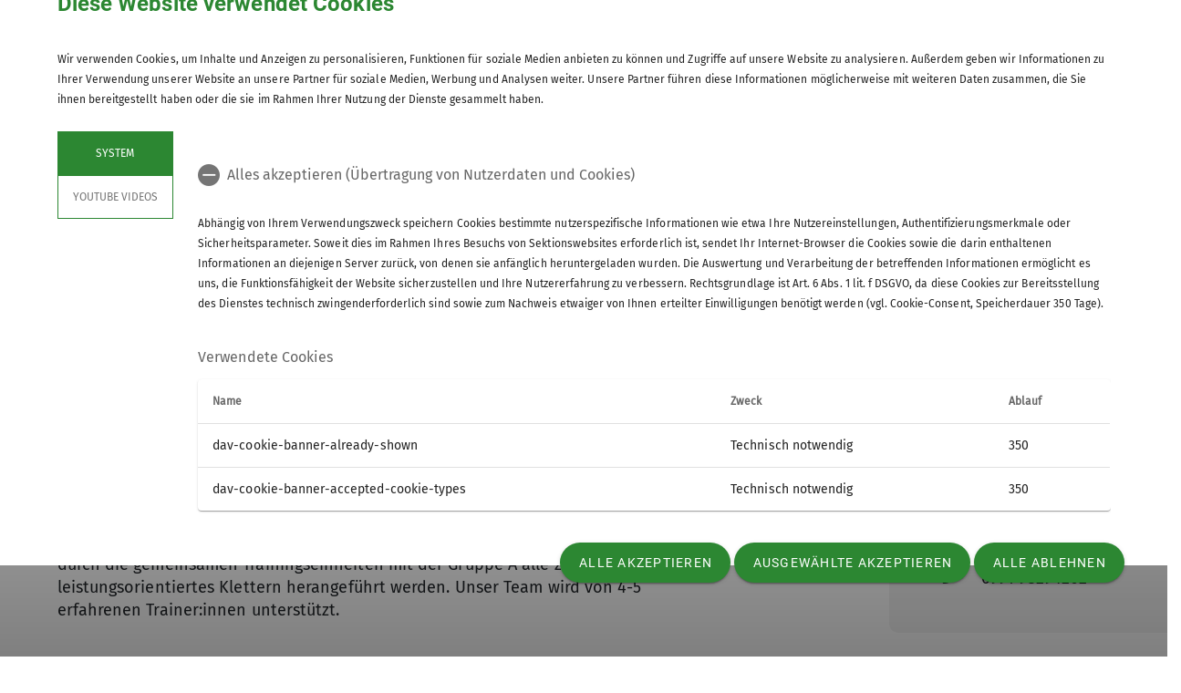

--- FILE ---
content_type: text/html; charset=UTF-8
request_url: https://www.alpenverein-deggendorf.de/gruppen/Sportklettern-Leistungsgruppen/9427
body_size: 5651
content:




    
    
<!DOCTYPE html>
<html lang="de">
<script>window.VUE_LOCALE = 'de';</script>
<script>window.DAV_SECTION = {"id":3432,"logo":"\/public\/logos\/sektionen\/DAV-Logo-Sektion-054.svg","searchPage":"\/suche","infoPage":null,"associationNumber":"054","associationName":"Sektion Deggendorf","associationNameSuffix":"Sektion Deggendorf des Deutschen Alpenvereins e.V.","street":"Sandnerhofweg 5","zipCode":"94469","city":"Deggendorf","phone":"+4999198294203","contactPage":null,"becomeMemberPage":"\/Service%20und%20Verleih\/mitgliedschaft","imprintPage":null,"privacyPage":null,"facebook":null,"instagram":null,"twitter":null,"youtube":null,"motionDesign":"no","designSelection":"a","themeSelection":"rounded","colorSelection":"green","footerNavigationDocumentsFolderId":1848,"footerNavigationSocketFolderId":1845,"exceptionBackground403":null,"exceptionBackground404":null,"exceptionBackground500":null,"meinAlpenverein":null,"meinAlpenvereinLoginUrl":"","meinAlpenvereinRegisterUrl":"","allowTracking":null,"matomoSiteId":"23","optionalStylesheet":"https:\/\/www.alpenverein-deggendorf.de\/054%20-%20Sektion%20Deggendorf\/Styles\/style-trainerliste.css"};</script>
    <script>window.DAV_PAGE_NAV = {"home":"\/","pages":[{"id":4019,"title":"\u00dcber uns","href":"\/%C3%9Cber%20uns","target":null,"children":[{"id":4020,"title":"Vorstandschaft","href":"\/%C3%9Cber%20uns\/Vorstandschaft%20und%20Team","target":null,"children":[],"inCurrentPath":false},{"id":4022,"title":"Trainer\/-innen und Ehrenamtliche","href":"\/%C3%9Cber%20uns\/Trainer%20und%20Ehrenamtliche","target":null,"children":[],"inCurrentPath":false},{"id":1826,"title":"Gruppen","href":"\/%C3%9Cber%20uns\/gruppen","target":null,"children":[],"inCurrentPath":false},{"id":4021,"title":"Gesch\u00e4ftsstelle","href":"\/%C3%9Cber%20uns\/Gesch%C3%A4ftsstelle","target":null,"children":[],"inCurrentPath":false}],"inCurrentPath":false},{"id":1822,"title":"Kurse, Touren & Veranstaltungen","href":"\/programm","target":null,"children":[{"id":1823,"title":"Kurs\u00fcbersicht","href":"\/programm\/kurse","target":null,"children":[],"inCurrentPath":false},{"id":1824,"title":"Touren\u00fcbersicht","href":"\/programm\/touren","target":null,"children":[],"inCurrentPath":false},{"id":1825,"title":"Event\u00fcbersicht","href":"\/programm\/events","target":null,"children":[],"inCurrentPath":false},{"id":8658,"title":"Berichte","href":"\/programm\/berichte","target":null,"children":[{"id":33634,"title":"2025","href":"\/programm\/berichte\/2025","target":null,"children":[],"inCurrentPath":false},{"id":32937,"title":"2024","href":"\/programm\/berichte\/2024","target":null,"children":[],"inCurrentPath":false},{"id":32938,"title":"2023","href":"\/programm\/berichte\/2023","target":null,"children":[],"inCurrentPath":false}],"inCurrentPath":false}],"inCurrentPath":false},{"id":1830,"title":"Service & Verleih","href":"\/Service%20und%20Verleih","target":null,"children":[{"id":1837,"title":"Newsletter","href":"\/Service%20und%20Verleih\/Newsletter","target":null,"children":[{"id":11506,"title":"Datenschutzerkl\u00e4rung Newsletter","href":"\/Service%20und%20Verleih\/Newsletter\/Datenschutzerkl%C3%A4rung","target":null,"children":[],"inCurrentPath":false}],"inCurrentPath":false},{"id":4596,"title":"Mitgliederheft (Online-Version)","href":"\/054%20-%20Sektion%20Deggendorf\/Artikel\/DAV-Programm-2025-v02-main-ebook.pdf","target":null,"children":[],"inCurrentPath":false},{"id":1838,"title":"Mitgliedschaft","href":"\/Service%20und%20Verleih\/mitgliedschaft","target":null,"children":[{"id":8355,"title":"Mitglied werden","href":"https:\/\/www.dav-shop.de\/mitgliederaufnahme\/default.aspx?SN=1054","target":null,"children":[],"inCurrentPath":false},{"id":1840,"title":"Mitgliedsbeitr\u00e4ge","href":"\/Service%20und%20Verleih\/mitgliedschaft\/mitgliedsbeitrag","target":null,"children":[],"inCurrentPath":false},{"id":1841,"title":"Versicherungsschutz","href":"\/Service%20und%20Verleih\/mitgliedschaft\/versicherungsschutz","target":null,"children":[],"inCurrentPath":false},{"id":33444,"title":"Sektions\u00fcbertritt und K\u00fcndigung","href":"\/Service%20und%20Verleih\/mitgliedschaft\/Sektions%C3%BCbertritt%20und%20K%C3%BCndigung","target":null,"children":[],"inCurrentPath":false}],"inCurrentPath":false},{"id":32829,"title":"Unser Ausr\u00fcstungsverleih","href":"\/Service%20und%20Verleih\/Unser%20Ausr%C3%BCstungsverleih","target":null,"children":[],"inCurrentPath":false}],"inCurrentPath":false},{"id":1827,"title":"Hochwaldh\u00fctte","href":"\/Hochwaldh%C3%BCtte%20DEG","target":null,"children":[{"id":1828,"title":"Dienstplan Hochwaldh\u00fctte","href":"\/Hochwaldh%C3%BCtte%20DEG\/H%C3%BCttendienstplan","target":null,"children":[],"inCurrentPath":false},{"id":22185,"title":"H\u00fcttenbelegungsplan","href":"\/Hochwaldh%C3%BCtte%20DEG\/Buchungs%C3%BCbersicht","target":null,"children":[],"inCurrentPath":false}],"inCurrentPath":false},{"id":4026,"title":"Kletterzentrum ES-Vertikal","href":"https:\/\/www.esvertikal.de\/","target":"_blank","children":[],"inCurrentPath":false},{"id":36227,"title":"OG-Regen","href":"https:\/\/www.dav-ortsgruppe-regen.de\/","target":"_blank","children":[],"inCurrentPath":false},{"id":1834,"title":"Links","href":"\/Links","target":null,"children":[],"inCurrentPath":false}]};</script>
    <script>window.DAV_FOOTER_LINKS = {"documents":[],"socket":[{"title":"Datenschutz","href":"\/datenschutz","target":null},{"title":"Impressum","href":"\/impressum","target":null}]};</script>

<head>
    <meta charset="UTF-8">
    <meta http-equiv="X-UA-Compatible" content="IE=edge">
    <meta name="viewport" content="width=device-width, initial-scale=1">
    <link rel="shortcut icon" href="/static/img/fav.ico" type="image/x-icon"/>
        <title>    Sektion Deggendorf - Sportklettern Leistungsgruppen
</title>
        
    <meta class="elastic" name="pimcore_id" content="9427">
    <meta class="elastic" name="pimcore_type" content="object">
    <meta class="elastic" name="teaserTitle" content="Leistungsgruppe&#x20;Sportklettern">
            <meta class="elastic" name="date" content="2022-02-09 10:55:11">
                    <meta class="elastic" name="teaserAbstract"
              content="Die&#x20;Leistungsgruppen&#x20;des&#x20;DAV&#x20;Deggendorf&amp;nbsp&#x3B;bestehen&#x20;aus&#x20;Kindern,&#x20;Jugendlichen&#x20;und&#x20;jungen&amp;nbsp&#x3B;Erwachsenen,&#x20;die&#x20;die&#x20;Sportart&#x20;Klettern&#x20;intensiv&#x20;verfolgen&#x20;und&#x20;wettkampfm&#x00E4;&#x00DF;ig&#x20;betreiben&amp;nbsp&#x3B;wollen.&#x20;Derzeit&#x20;wird&#x20;in&#x20;2&#x20;Leistungsgruppen&#x20;&#x28;A&amp;nbsp&#x3B;und&#x20;B&#x29;&#x20;trainiert.&#x20;Die&#x20;leistungsst&#x00E4;rksten&#x20;Jugendlichen&#x20;&#x28;Wettkampf-&#x20;und&#x20;Leistungsgruppe&#x20;A&#x29;&#x20;trainieren&#x20;ein-&#x20;bis&#x20;zweimal&#x20;pro&#x20;Woche&#x20;f&#x00FC;r&#x20;jeweils&amp;nbsp&#x3B;3&#x20;Stunden&#x20;in&#x20;der&#x20;Gruppe&#x20;und&#x20;anhand&#x20;eines&amp;nbsp&#x3B;w&#x00F6;chentlichen&#x20;Trainingsplans&#x20;eigenst&#x00E4;ndig&#x20;zu&amp;nbsp&#x3B;Hause&#x20;oder&#x20;in&#x20;der&#x20;Halle.&#x20;Die&#x20;Leistungsgruppe&amp;nbsp&#x3B;B&#x20;trainiert&#x20;einmal&#x20;w&#x00F6;chentlich&#x20;und&#x20;soll&#x20;insbesondere&#x20;durch&#x20;die&#x20;gemeinsamen&#x20;Trainingseinheiten&#x20;mit&#x20;der&#x20;Gruppe&#x20;A&#x20;alle&#x20;zwei&#x20;Wochen&amp;nbsp&#x3B;an&#x20;leistungsorientiertes&#x20;Klettern&#x20;herangef&#x00FC;hrt&amp;nbsp&#x3B;werden.&#x20;Unser&#x20;Team&#x20;wird&#x20;von&#x20;4-5&#x20;erfahrenen&amp;nbsp&#x3B;Trainer&#x3A;innen&#x20;unterst&#x00FC;tzt.&#x0A;">
        
            <meta name="description"
              content="Die Leistungsgruppen des DAV Deggendorf&amp;nbsp;bestehen aus Kindern, Jugendlichen und jungen&amp;nbsp;Erwachsenen, die die Sportart Klettern intensiv verfolgen und wettkampfmäßig betreiben&amp;nbsp;wollen. Derzeit wird in 2 Leistungsgruppen (A&amp;nbsp;und B) trainiert. Die leistungsstärksten Jugendlichen (Wettkampf- und Leistungsgruppe A) trainieren ein- bis zweimal pro Woche für jeweils&amp;nbsp;3 Stunden in der Gruppe und anhand eines&amp;nbsp;wöchentlichen Trainingsplans eigenständig zu&amp;nbsp;Hause oder in der Halle. Die Leistungsgruppe&amp;nbsp;B trainiert einmal wöchentlich und soll insbesondere durch die gemeinsamen Trainingseinheiten mit der Gruppe A alle zwei Wochen&amp;nbsp;an leistungsorientiertes Klettern herangeführt&amp;nbsp;werden. Unser Team wird von 4-5 erfahrenen&amp;nbsp;Trainer:innen unterstützt.
"
        >
    
    

            
    

                
    <link rel="stylesheet" href="/build/theme_a_rounded.4b92e826.css">
    <link rel="stylesheet" href="/build/1753.f9e1128d.css"><link rel="stylesheet" href="/build/color_green.7ee792df.css">
    <link rel="stylesheet" href="/build/design_a.ee24fa46.css">
    <link rel="stylesheet" href="/build/6464.1d0321a9.css"><link rel="stylesheet" href="/build/app.0e38e90e.css">
    <link rel="stylesheet" href="/build/header.4d829421.css">
    
    <link rel="stylesheet" href="/build/cookieBanner.efbb2313.css">

    <link rel="preload" href="/build/fonts/dav-icons.f0683774.woff2" as="font" crossorigin="anonymous"/>
    <link rel="preload" href="/build/fonts/FiraSans.f34933fb.woff2" as="font" crossorigin="anonymous"/>
    <link rel="preload" href="/build/fonts/Roboto.4673b453.woff2" as="font" crossorigin="anonymous"/>
    <link rel="preload" href="/build/fonts/Roboto-Medium.0682ca7f.woff2" as="font" crossorigin="anonymous"/>
    <link rel="preload" href="/build/fonts/RobotoSlab.839e5a20.woff2" as="font" crossorigin="anonymous"/>

    <link rel="dns-prefetch" href="https://dav360analytics.alpenverein.de" />
    <!-- Matomo -->
        <!-- End Matomo Code -->

                        <link href="https://www.alpenverein-deggendorf.de/054%20-%20Sektion%20Deggendorf/Styles/style-trainerliste.css" media="screen" rel="stylesheet" type="text/css" />
    
</head>
<body data-layout-template="a">
<a href="#mainContent" id="main-content" class="skip-link" tabindex="1" data-elasticbot="noindex" data-elastic-exclude>Skip to main content</a> <!-- BFSG: 1tes Tab Element auf der Seite -->
<div data-app="true">
        <div id="vuetify-app-placeholder"></div>

                        <header>
                                <div id="header"></div>
            </header>
            
                                                                
        <main>
                    
<div class="container-fluid bg-primary-light d-none d-lg-block" data-elastic-exclude>
    <div class="container py-0">
        <div class="row">
            <div class="col py-2">
                <div class="breadcrumbs my-1 text-font-s">
                    <a href="/">Home</a><span class="breadcrumbs-separator d-inline-block align-self-center"></span>                </div>
            </div>
        </div>
    </div>
</div>
                

<div>
    
<section id="group-detail" class="pt-5">
    <div class="mb-5 detail-page">
        <div class="container-fluid p-0 detail-grid">
            <div>
                <div class="container offset-grid">
                    <div class="row">
                        <div class="col-12 col-md-9">
                            <div class="mb-3">
                                <h1>Sportklettern Leistungsgruppen</h1>
                                <h2></h2>
                            </div>
                            <div class="mb-5">
                                                                    <div class="dav-tag d-inline-block p-2 mr-3">Sportklettern</div>
                                                            </div>
                            <div>
                                                                                                                                                            </div>
                            <div>
                                <div class="row my-3">
    <div class="col">
        <h2>
                    </h2>
        <div>
                                                    <p>Die Leistungsgruppen des DAV Deggendorf&nbsp;bestehen aus Kindern, Jugendlichen und jungen&nbsp;Erwachsenen, die die Sportart Klettern intensiv verfolgen und wettkampfmäßig betreiben&nbsp;wollen. Derzeit wird in 2 Leistungsgruppen (A&nbsp;und B) trainiert. Die leistungsstärksten Jugendlichen (Wettkampf- und Leistungsgruppe A) trainieren ein- bis zweimal pro Woche für jeweils&nbsp;3 Stunden in der Gruppe und anhand eines&nbsp;wöchentlichen Trainingsplans eigenständig zu&nbsp;Hause oder in der Halle. Die Leistungsgruppe&nbsp;B trainiert einmal wöchentlich und soll insbesondere durch die gemeinsamen Trainingseinheiten mit der Gruppe A alle zwei Wochen&nbsp;an leistungsorientiertes Klettern herangeführt&nbsp;werden. Unser Team wird von 4-5 erfahrenen&nbsp;Trainer:innen unterstützt.</p>

                                            </div>
    </div>
</div>                            </div>
                        </div>
                    </div>
                </div>
            </div>
                            <div class="my-md-4">
                    <div class="absolute-container-box">
                        <h2 class="caption">Anmeldung</h2>
                                                <p class="sub-caption text-font-regular-bold">Kontakt</p>
                                                                                <div class="row">
                                <div class="col-3 text-center"><i class="dav-icon-user"></i></div>
                                <div class="col pl-0 align-self-center">Edward Lenitski, Lukas Garhammer, Erich Binder, Stefan Wittenzellner</div>
                            </div>
                                                                            <div class="row">
                                <div class="col-3 text-center"><i class="dav-icon-contact"></i></div>
                                <div class="col pl-0 text-break">
                                                            <a href=mailto:kontakt@esvertikal.de>kontakt@esvertikal.de</a>
                                            </div>
                            </div>
                                                                            <div class="row">
                                <div class="col-3 text-center"><i class="dav-icon-telephone"></i></div>
                                <div class="col pl-0 align-self-center">0991 98294202</div>
                            </div>
                                            </div>
                </div>
                    </div>
    </div>
</section>


    
            <section class="container-fluid px-0">
            <div class="list-box-round my-5 mx-0 py-3">
                <div class="container">
                    <div class="row">
                                                                            <div class="col-12 col-md-6 col-lg-4 d-flex flex-column">
                                    <div class="row flex-grow-0 no-gutters my-0">
        <div class="col col-12">
                                            <img src="/public/platzhalter/87989/image-thumb__87989__person/person-placeholder.a4e4ea37.webp"
                     alt="topografische Linien - grau" class="img-fluid person-list__rounded"
                />
                    </div>
    </div>
    <div class="row flex-grow-1 my-0">
        <div class="col-12">
            <div class="person-list__details p-4">
                                <div class="mb-3">
                    <div class="person-list__title text-font-regular-bold">
                        Edward Lenitski
                    </div>
                    <div class="text-font-s">
                        
                    </div>
                </div>
                <div class="row no-gutters my-0">
                                                                <div class="col-2">
                            <i class="dav-icon-mobile-phone mr-2"></i>
                        </div>
                        <div class="col-10">
                            <div class="text-break-all mb-2 person-phone">
                                0151 28941848
                            </div>
                        </div>
                                                                <div class="col-2">
                            <i class="dav-icon-contact mr-2"></i>
                        </div>
                        <div class="col-10">
                            <div class="person-mail">
                                                                                        <a href=mailto:edwardlenitski@gmail.com>edwardlenitski@gmail.com</a>
                                        </div>
                        </div>
                                                        </div>
            </div>
        </div>
    </div>



                            </div>
                                                    <div class="col-12 col-md-6 col-lg-4 d-flex flex-column">
                                    <div class="row flex-grow-0 no-gutters my-0">
        <div class="col col-12">
                            <picture >
	<source srcset="/054%20-%20Sektion%20Deggendorf/Personen/%C3%9Cber%20Uns/Vorstand%20-%20Personen/183980/image-thumb__183980__person/Lukas_Garhammer%20%281%29.18e8bc40.webp 1x, /054%20-%20Sektion%20Deggendorf/Personen/%C3%9Cber%20Uns/Vorstand%20-%20Personen/183980/image-thumb__183980__person/Lukas_Garhammer%20%281%29@2x.18e8bc40.webp 2x" width="870" height="630" type="image/webp" />
	<img class="img-fluid person-list__rounded" src="/054%20-%20Sektion%20Deggendorf/Personen/%C3%9Cber%20Uns/Vorstand%20-%20Personen/183980/image-thumb__183980__person/Lukas_Garhammer%20%281%29.18e8bc40.webp" width="870" height="630" alt="© sch" title="© sch" loading="lazy" srcset="/054%20-%20Sektion%20Deggendorf/Personen/%C3%9Cber%20Uns/Vorstand%20-%20Personen/183980/image-thumb__183980__person/Lukas_Garhammer%20%281%29.18e8bc40.webp 1x, /054%20-%20Sektion%20Deggendorf/Personen/%C3%9Cber%20Uns/Vorstand%20-%20Personen/183980/image-thumb__183980__person/Lukas_Garhammer%20%281%29@2x.18e8bc40.webp 2x" />
</picture>

                    </div>
    </div>
    <div class="row flex-grow-1 my-0">
        <div class="col-12">
            <div class="person-list__details p-4">
                                <div class="mb-3">
                    <div class="person-list__title text-font-regular-bold">
                        Lukas Garhammer
                    </div>
                    <div class="text-font-s">
                        Kletterzentrumsbeirat
                    </div>
                </div>
                <div class="row no-gutters my-0">
                                                                <div class="col-2">
                            <i class="dav-icon-mobile-phone mr-2"></i>
                        </div>
                        <div class="col-10">
                            <div class="text-break-all mb-2 person-phone">
                                0151 23013986
                            </div>
                        </div>
                                                                <div class="col-2">
                            <i class="dav-icon-contact mr-2"></i>
                        </div>
                        <div class="col-10">
                            <div class="person-mail">
                                                                                        <a href=mailto:garhammer95@gmail.com>garhammer95@gmail.com</a>
                                        </div>
                        </div>
                                                        </div>
            </div>
        </div>
    </div>



                            </div>
                                                    <div class="col-12 col-md-6 col-lg-4 d-flex flex-column">
                                    <div class="row flex-grow-0 no-gutters my-0">
        <div class="col col-12">
                                            <img src="/public/platzhalter/87989/image-thumb__87989__person/person-placeholder.a4e4ea37.webp"
                     alt="topografische Linien - grau" class="img-fluid person-list__rounded"
                />
                    </div>
    </div>
    <div class="row flex-grow-1 my-0">
        <div class="col-12">
            <div class="person-list__details p-4">
                                <div class="mb-3">
                    <div class="person-list__title text-font-regular-bold">
                        Erich Binder
                    </div>
                    <div class="text-font-s">
                        
                    </div>
                </div>
                <div class="row no-gutters my-0">
                                                                <div class="col-2">
                            <i class="dav-icon-mobile-phone mr-2"></i>
                        </div>
                        <div class="col-10">
                            <div class="text-break-all mb-2 person-phone">
                                0170 4312644
                            </div>
                        </div>
                                                                <div class="col-2">
                            <i class="dav-icon-contact mr-2"></i>
                        </div>
                        <div class="col-10">
                            <div class="person-mail">
                                                                                        <a href=mailto:binder.erich@gmx.de>binder.erich@gmx.de</a>
                                        </div>
                        </div>
                                                        </div>
            </div>
        </div>
    </div>



                            </div>
                                                    <div class="col-12 col-md-6 col-lg-4 d-flex flex-column">
                                    <div class="row flex-grow-0 no-gutters my-0">
        <div class="col col-12">
                                            <img src="/public/platzhalter/87989/image-thumb__87989__person/person-placeholder.a4e4ea37.webp"
                     alt="topografische Linien - grau" class="img-fluid person-list__rounded"
                />
                    </div>
    </div>
    <div class="row flex-grow-1 my-0">
        <div class="col-12">
            <div class="person-list__details p-4">
                                <div class="mb-3">
                    <div class="person-list__title text-font-regular-bold">
                        Stefan Wittenzellner
                    </div>
                    <div class="text-font-s">
                        
                    </div>
                </div>
                <div class="row no-gutters my-0">
                                                                <div class="col-2">
                            <i class="dav-icon-mobile-phone mr-2"></i>
                        </div>
                        <div class="col-10">
                            <div class="text-break-all mb-2 person-phone">
                                0151 17388408
                            </div>
                        </div>
                                                                <div class="col-2">
                            <i class="dav-icon-contact mr-2"></i>
                        </div>
                        <div class="col-10">
                            <div class="person-mail">
                                                                                        <a href=mailto:stefan.wittenzellner@gmail.com>stefan.wittenzellner@gmail.com</a>
                                        </div>
                        </div>
                                                        </div>
            </div>
        </div>
    </div>



                            </div>
                                            </div>
                </div>
            </div>
        </section>
    
    </div>
    </main>
            <div>
    <button
        class="py-1 px-2 py-sm-3 px-sm-4"
        id="scroll-to-top"
        aria-label="Zum Seitenanfang"
    >
        <i class="dav-icon-chevron-up"></i>
    </button>
</div>
    
                        <footer>
                <div id="footer"></div>
            </footer>
                        <div id="cookieBanner"></div>
    </div>
<script src="/build/runtime.f5f62f06.js" defer></script><script src="/build/5353.5531f5eb.js" defer></script><script src="/build/4692.07cbc038.js" defer></script><script src="/build/1709.6d29f6d4.js" defer></script><script src="/build/4689.dc80c98f.js" defer></script><script src="/build/6464.6f3d90e9.js" defer></script><script src="/build/7241.4fb5437d.js" defer></script><script src="/build/2650.887443f0.js" defer></script><script src="/build/4679.b73e0149.js" defer></script><script src="/build/2721.0e2585b6.js" defer></script><script src="/build/8945.9103a09c.js" defer></script><script src="/build/3080.0073e7b3.js" defer></script><script src="/build/4393.4f579309.js" defer></script><script src="/build/app.83cc88b6.js" defer></script>
<script src="/build/motionDesign.87102ab2.js" defer></script>
<script src="/build/VuetifyAppPlaceholder.ec469e2c.js" defer></script>
<script src="/build/header.ca1f82f9.js" defer></script>
<script src="/build/footer.5fb69735.js" defer></script>
<script src="/build/2642.e30998f9.js" defer></script><script src="/build/cookieBanner.b2c0378b.js" defer></script>

</body>
</html>


--- FILE ---
content_type: text/css
request_url: https://www.alpenverein-deggendorf.de/build/theme_a_rounded.4b92e826.css
body_size: 605
content:
:root{--dav-border-radius:10px;--dav-btn-radius:20px;--header-background:#fff;--header-font-color:var(--font-color);--header-mobile-font-color:var(--font-color);--header-font-color-hover:var(--primary);--header-border-color:var(--primary);--header-mobile-become-member-button-background:var(--primary);--header-mobile-become-member-button-font-color:#fff;--header-mobile-icon-color:var(--primary)}@font-face{font-display:swap;font-family:Roboto;font-weight:400;src:url(/build/fonts/Roboto.4673b453.woff2) format("woff2")}@font-face{font-display:swap;font-family:Roboto;font-weight:700;src:url(/build/fonts/Roboto-Medium.0682ca7f.woff2) format("woff2")}@font-face{font-display:swap;font-family:Roboto Slab;src:url(/build/fonts/RobotoSlab.839e5a20.woff2) format("woff2")}@font-face{font-display:swap;font-family:Fira Sans;src:url(/build/fonts/FiraSans.f34933fb.woff2) format("woff2")}html .text-font-regular,html body{font-family:Fira Sans,sans-serif;font-size:18px;font-stretch:normal;font-style:normal;font-weight:400;letter-spacing:.08px;line-height:1.44}html .headline-1,html h1{font-size:42px;font-weight:900;letter-spacing:.19px;line-height:1.24}html .headline-1,html .headline-2,html h1,html h2{font-family:Roboto,sans-serif;font-stretch:normal;font-style:normal;word-wrap:break-word;-webkit-hyphens:auto;hyphens:auto}html .headline-2,html h2{font-size:24px;font-weight:700;letter-spacing:.11px;line-height:1.5}html .headline-3,html h3{font-family:Roboto,sans-serif;font-size:22px;word-wrap:break-word;-webkit-hyphens:auto;hyphens:auto}html .headline-3,html .text-font-regular-bold,html h3,html h4{font-stretch:normal;font-style:normal;font-weight:700;letter-spacing:.08px;line-height:1.44}html .text-font-regular-bold,html h4{font-family:Fira Sans,sans-serif;font-size:18px}html .text-font-s-bold{font-weight:700}html .text-font-s,html .text-font-s-bold{font-family:Fira Sans,sans-serif;font-size:15px;font-stretch:normal;font-style:normal;letter-spacing:.07px;line-height:22px}html .text-font-s{font-weight:400}html .text-font-xs-bold{font-family:Fira Sans,sans-serif;font-size:12px;font-stretch:normal;font-style:normal;font-weight:700;letter-spacing:.05px;line-height:22px}html .text-font-xs-line-height-small{line-height:14px}html .text-font-xs,html .text-font-xs-line-height-small{font-family:Fira Sans,sans-serif;font-size:12px;font-stretch:normal;font-style:normal;font-weight:400;letter-spacing:.05px}html .text-font-xs{line-height:22px}html .text-font-xxs{font-family:Fira Sans,sans-serif;font-size:10px;font-stretch:normal;font-style:normal;font-weight:400;letter-spacing:.04px;line-height:14px}

--- FILE ---
content_type: text/css
request_url: https://www.alpenverein-deggendorf.de/build/design_a.ee24fa46.css
body_size: 13803
content:
@charset "UTF-8";.slick-slider{box-sizing:border-box;-webkit-touch-callout:none;touch-action:pan-y;-webkit-user-select:none;user-select:none;-webkit-tap-highlight-color:transparent}.slick-list,.slick-slider{display:block;position:relative}.slick-list{margin:0;overflow:hidden;padding:0}.slick-list:focus{outline:none}.slick-list.dragging{cursor:pointer;cursor:hand}.slick-slider .slick-list,.slick-slider .slick-track{transform:translateZ(0)}.slick-track{display:block;left:0;margin-left:auto;margin-right:auto;position:relative;top:0}.slick-track:after,.slick-track:before{content:"";display:table}.slick-track:after{clear:both}.slick-loading .slick-track{visibility:hidden}.slick-slide{display:none;float:left;height:100%;min-height:1px}[dir=rtl] .slick-slide{float:right}.slick-slide img{display:block}.slick-slide.slick-loading img{display:none}.slick-slide.dragging img{pointer-events:none}.slick-initialized .slick-slide{display:block}.slick-loading .slick-slide{visibility:hidden}.slick-vertical .slick-slide{border:1px solid #0000;display:block;height:auto}.slick-arrow.slick-hidden{display:none}.slick-loading .slick-list{background:#fff url(/build/images/ajax-loader.fb6f3c23.gif) 50% no-repeat}.slick-next,.slick-prev{border:none;cursor:pointer;display:block;font-size:0;height:20px;line-height:0px;padding:0;position:absolute;top:50%;transform:translateY(-50%);width:20px}.slick-next,.slick-next:focus,.slick-next:hover,.slick-prev,.slick-prev:focus,.slick-prev:hover{background:#0000;color:#0000;outline:none}.slick-next:focus:before,.slick-next:hover:before,.slick-prev:focus:before,.slick-prev:hover:before{opacity:1}.slick-next.slick-disabled:before,.slick-prev.slick-disabled:before{opacity:.25}.slick-next:before,.slick-prev:before{color:#fff;font-size:20px;line-height:1;opacity:.75;-webkit-font-smoothing:antialiased;-moz-osx-font-smoothing:grayscale}.slick-prev{left:-25px}[dir=rtl] .slick-prev{left:auto;right:-25px}.slick-prev:before{content:"←"}[dir=rtl] .slick-prev:before{content:"→"}.slick-next{right:-25px}[dir=rtl] .slick-next{left:-25px;right:auto}.slick-next:before{content:"→"}[dir=rtl] .slick-next:before{content:"←"}.slick-dotted.slick-slider{margin-bottom:30px}.slick-dots{bottom:-25px;display:block;list-style:none;margin:0;padding:0;position:absolute;text-align:center;width:100%}.slick-dots li{display:inline-block;margin:0 5px;padding:0;position:relative}.slick-dots li,.slick-dots li button{cursor:pointer;height:20px;width:20px}.slick-dots li button{background:#0000;border:0;color:#0000;display:block;font-size:0;line-height:0px;outline:none;padding:5px}.slick-dots li button:focus,.slick-dots li button:hover{outline:none}.slick-dots li button:focus:before,.slick-dots li button:hover:before{opacity:1}.slick-dots li button:before{color:#000;content:"•";font-size:6px;height:20px;left:0;line-height:20px;opacity:.25;position:absolute;text-align:center;top:0;width:20px;-webkit-font-smoothing:antialiased;-moz-osx-font-smoothing:grayscale}.slick-dots li.slick-active button:before{color:#000;opacity:.75}@font-face{font-display:block;font-family:dav-icons;font-style:normal;font-weight:400;src:url(/build/fonts/dav-icons.f0683774.woff2) format("woff2")}[class*=" dav-icon-"],[class^=dav-icon-]{font-family:dav-icons!important;speak:none;font-feature-settings:normal;font-style:normal;font-variant:normal;font-weight:400;line-height:1;text-transform:none;-webkit-font-smoothing:antialiased;-moz-osx-font-smoothing:grayscale}.dav-icon-arrow-left-circle-fill:before{content:"\e9e7"}.dav-icon-arrow-right-circle-fill:before{content:"\e9e8"}.dav-icon-arrow-left:before{content:"\e947"}.dav-icon-arrow-right:before{content:"\e910"}.dav-icon-chevron-left:before{content:"\e919"}.dav-icon-chevron-right:before{content:"\e91b"}.dav-icon-chevron-down:before{content:"\e916"}.dav-icon-chevron-up:before{content:"\e91d"}.dav-icon-cross:before{content:"\e948"}.dav-icon-checkmark:before{content:"\e949"}.dav-icon-plus:before{content:"\e94a"}.dav-icon-minus:before{content:"\e94b"}.dav-icon-menu:before{content:"\e930"}.dav-icon-info:before{content:"\e94c"}.dav-icon-cross-circle:before{content:"\e921"}.dav-icon-checkmark-circle:before{content:"\e914"}.dav-icon-plus-circle:before{content:"\e938"}.dav-icon-minus-circle:before{content:"\e934"}.dav-icon-menu-circle:before{content:"\e932"}.dav-icon-info-circle:before{content:"\e92e"}.dav-icon-chevron-left-circle-stroke:before{content:"\e9e3"}.dav-icon-chevron-right-circle-stroke:before{content:"\e9e4"}.dav-icon-chevron-down-circle-stroke:before{content:"\e9e5"}.dav-icon-chevron-up-circle-stroke:before{content:"\e9e6"}.dav-icon-chevron-left-alternative-transparent:before{content:"\e94d"}.dav-icon-chevron-right-alternative-transparent:before{content:"\e94f"}.dav-icon-chevron-left-circle-fill:before{content:"\e917"}.dav-icon-chevron-right-circle-fill:before{content:"\e91a"}.dav-icon-chevron-down-circle-fill:before{content:"\e915"}.dav-icon-chevron-up-circle-fill:before{content:"\e91c"}.dav-icon-cross-circle-fill:before{content:"\e920"}.dav-icon-checkmark-circle-fill:before{content:"\e913"}.dav-icon-plus-circle-fill:before{content:"\e937"}.dav-icon-minus-circle-fill:before{content:"\e933"}.dav-icon-info-circle-fill:before{content:"\e90f"}.dav-icon-menu-circle-fill:before{content:"\e931"}.dav-icon-full-screen:before{content:"\e92b"}.dav-icon-download-simple:before{content:"\e9d1"}.dav-icon-upload:before{content:"\e942"}.dav-icon-download:before{content:"\e928"}.dav-icon-clock:before{content:"\e9d2"}.dav-icon-calendar:before{content:"\e912"}.dav-icon-event:before{content:"\e9d3"}.dav-icon-house:before{content:"\e9d4"}.dav-icon-book:before{content:"\e9d5"}.dav-icon-mobile-phone:before{content:"\e92c"}.dav-icon-telephone:before{content:"\e940"}.dav-icon-contact:before{content:"\e91e"}.dav-icon-edelweiss:before{content:"\e907"}.dav-icon-boots:before{content:"\e911"}.dav-icon-delete:before{content:"\e922"}.dav-icon-diamond:before{content:"\e927"}.dav-icon-finances:before{content:"\e929"}.dav-icon-flower:before{content:"\e92a"}.dav-icon-location:before{content:"\e92f"}.dav-icon-location-house .path1:before{color:#3a3a3a;content:"\e9d6"}.dav-icon-location-house .path2:before{color:#fff;content:"\e9d7";margin-left:-1em}.dav-icon-mountain:before{content:"\e935"}.dav-icon-mountains:before{content:"\e936"}.dav-icon-mountains-medium:before{content:"\e9d8"}.dav-icon-mountains-smal:before{content:"\e9d9"}.dav-icon-purchase:before{content:"\e939"}.dav-icon-search:before{content:"\e93a"}.dav-icon-share:before{content:"\e93b"}.dav-icon-sheet:before{content:"\e93c"}.dav-icon-shield:before{content:"\e93d"}.dav-icon-snow:before{content:"\e93e"}.dav-icon-star:before{content:"\e93f"}.dav-icon-diagram:before{content:"\e923"}.dav-icon-tree:before{content:"\e941"}.dav-icon-brush:before{content:"\e9da"}.dav-icon-user-check:before{content:"\e943"}.dav-icon-location-circle:before{content:"\e9db"}.dav-icon-filter:before{content:"\e92d"}.dav-icon-sun:before{content:"\e9dc"}.dav-icon-location-path:before{content:"\e924"}.dav-icon-bike:before{content:"\e9dd"}.dav-icon-skating:before{content:"\e9de"}.dav-icon-climbing-accessories:before{content:"\e926"}.dav-icon-seminar:before{content:"\e925"}.dav-icon-seminar1:before{content:"\e9df"}.dav-icon-hiking:before{content:"\e9e0"}.dav-icon-user-plus:before{content:"\e944"}.dav-icon-user-cross:before{content:"\e9e1"}.dav-icon-user-minus:before{content:"\e9e2"}.dav-icon-user:before{content:"\e946"}.dav-icon-facebook:before{content:"\e918"}.dav-icon-instagram:before{content:"\e91f"}.dav-icon-twitter:before{content:"\e945"}.dav-icon-youtube:before{content:"\e94e"}.dav-icon-Abteilung:before{color:#727272;content:"\e951"}.dav-icon-Abteilungen:before{color:#727272;content:"\e952"}.dav-icon-Aktualisieren:before{color:#727272;content:"\e953"}.dav-icon-Allgemein:before{color:#727272;content:"\e954"}.dav-icon-Antrag-Ansehen:before{color:#727272;content:"\e955"}.dav-icon-Antrag-bestaetigen:before{color:#727272;content:"\e956"}.dav-icon-Antrags-Aenderungen:before{color:#727272;content:"\e957"}.dav-icon-aufklappen:before{color:#727272;content:"\e958"}.dav-icon-Ausklappen:before{color:#727272;content:"\e959"}.dav-icon-austauschen:before{content:"\e95a"}.dav-icon-Auswahl_aktiv-Radius:before{content:"\e95b"}.dav-icon-Auswahl_inaktiv-Radius:before{color:#d8d8d8;content:"\e95c"}.dav-icon-bearbeiten-green:before{content:"\e95d"}.dav-icon-bearbeiten:before{color:#727272;content:"\e95e"}.dav-icon-Besitzer:before{color:#727272;content:"\e95f"}.dav-icon-bestatigen-grau:before{color:#727272;content:"\e960"}.dav-icon-bestatigen-weiss:before{color:#fff;content:"\e961"}.dav-icon-bestatigen:before{content:"\e962"}.dav-icon-Bulletpoint:before{color:#727272;content:"\e963"}.dav-icon-Checkbox_inaktiv:before{content:"\e964"}.dav-icon-chevron-double:before{color:#727272;content:"\e965"}.dav-icon-chevron-dunkel:before{color:#727272;content:"\e966"}.dav-icon-chevron-grun:before{content:"\e967"}.dav-icon-chevron-square-up-light-1:before{color:#a0a0a0;content:"\e968"}.dav-icon-DAV360Fernwartung:before{color:#727272;content:"\e969"}.dav-icon-DAV360Hilfe:before{color:#727272;content:"\e96a"}.dav-icon-DAV360Online:before{color:#727272;content:"\e96b"}.dav-icon-DAV360Wissen:before{color:#727272;content:"\e96c"}.dav-icon-Einstellungen:before{color:#727272;content:"\e96d"}.dav-icon-Einzel-Antrag:before{color:#727272;content:"\e96e"}.dav-icon-Entfernen .path1:before{color:#000;content:"\e96f"}.dav-icon-Entfernen .path2:before{color:#fff;content:"\e970";margin-left:-1em}.dav-icon-Extern:before{content:"\e971"}.dav-icon-Externer:before{content:"\e972"}.dav-icon-FAM_Schlieen .path1:before{color:#000;content:"\e973"}.dav-icon-FAM_Schlieen .path2:before{color:#fff;content:"\e974";margin-left:-1em}.dav-icon-Familien-Antrag:before{color:#727272;content:"\e975"}.dav-icon-filter-weiss:before{color:#fff;content:"\e976"}.dav-icon-filter-green:before{content:"\e977"}.dav-icon-filter1:before{color:#727272;content:"\e978"}.dav-icon-horizontal_tauschen:before{color:#727272;content:"\e979"}.dav-icon-infobox:before{content:"\e97a"}.dav-icon-Information:before{content:"\e97b"}.dav-icon-Intern_Global:before{color:#727272;content:"\e97c"}.dav-icon-Jira_Anforderung:before{color:#727272;content:"\e97d"}.dav-icon-Jira_DAV360 .path1:before{color:#727272;content:"\e97e"}.dav-icon-Jira_DAV360 .path2:before{color:#727272;content:"\e97f";margin-left:-1em}.dav-icon-Jira_DAV360 .path3:before{color:#727272;content:"\e980";margin-left:-1em}.dav-icon-Jira_DAV360 .path4:before{color:#727272;content:"\e981";margin-left:-1em}.dav-icon-Jira_DAV360 .path5:before{color:#727272;content:"\e982";margin-left:-1em}.dav-icon-Jira_DAV360 .path6:before{color:#727272;content:"\e983";margin-left:-1em}.dav-icon-Jira_DAV360 .path7:before{color:#fff;content:"\e984";margin-left:-1em}.dav-icon-Jira_DAV360 .path8:before{color:#727272;content:"\e985";margin-left:-1em}.dav-icon-Jira_DAV360 .path9:before{color:#727272;content:"\e986";margin-left:-1em}.dav-icon-Jira_DAV360 .path10:before{color:#727272;content:"\e987";margin-left:-1em}.dav-icon-Jira_DAV360 .path11:before{color:#727272;content:"\e988";margin-left:-1em}.dav-icon-Jira_DAV360 .path12:before{color:#727272;content:"\e989";margin-left:-1em}.dav-icon-Jira_DAV360 .path13:before{color:#727272;content:"\e98a";margin-left:-1em}.dav-icon-Jira_DAV360Wissen:before{color:#727272;content:"\e98b"}.dav-icon-Jira_Lernpfade:before{color:#727272;content:"\e98c"}.dav-icon-Jira_Office365:before{color:#727272;content:"\e98d"}.dav-icon-Jira_Problem-Meldung:before{color:#727272;content:"\e98e"}.dav-icon-Jira_Serviceanfrage:before{color:#727272;content:"\e98f"}.dav-icon-Jira_Systemausfall:before{color:#727272;content:"\e990"}.dav-icon-Jira_Teams .path1:before{color:#727272;content:"\e991"}.dav-icon-Jira_Teams .path2:before{color:#727272;content:"\e992";margin-left:-1em}.dav-icon-Jira_Teams .path3:before{color:#727272;content:"\e993";margin-left:-1em}.dav-icon-Jira_Teams .path4:before{color:#727272;content:"\e994";margin-left:-1em}.dav-icon-Jira_Teams .path5:before{color:#000;content:"\e995";margin-left:-1em;opacity:.2}.dav-icon-Jira_Teams .path6:before{color:#000;content:"\e996";margin-left:-1em}.dav-icon-Jira_Teams .path7:before{color:#fff;content:"\e997";margin-left:-1em}.dav-icon-Job:before{color:#727272;content:"\e998"}.dav-icon-Jobs:before{color:#727272;content:"\e999"}.dav-icon-Kachelansicht:before{color:#727272;content:"\e99a"}.dav-icon-Kalender-Monat-switch:before{color:#727272;content:"\e99b"}.dav-icon-Kalender:before{color:#727272;content:"\e99c"}.dav-icon-Konto:before{color:#727272;content:"\e99d"}.dav-icon-Listenansicht:before{color:#727272;content:"\e99e"}.dav-icon-logout:before{color:#e36168;content:"\e99f"}.dav-icon-loschen-green:before{content:"\e9a0"}.dav-icon-Loschen:before{color:#727272;content:"\e9a1"}.dav-icon-mehr_grau:before{color:#727272;content:"\e9a2"}.dav-icon-mehr_wei:before{color:#fff;content:"\e9a3"}.dav-icon-mehr-green:before{content:"\e9a4"}.dav-icon-mehr:before{color:#727272;content:"\e9a5"}.dav-icon-mehrDetails_dunkelgrau:before{color:#727272;content:"\e9a6"}.dav-icon-mehrDetails:before{color:#a0a0a0;content:"\e9a7"}.dav-icon-Mitarbeiter-Antrag:before{color:#727272;content:"\e9a8"}.dav-icon-Mitarbeiterdaten_aktiv_Mitarbeiterdaten_green:before{content:"\e9a9"}.dav-icon-Mitarbeiterdaten_aktiv_Mitarbeiterdaten:before{color:#a0a0a0;content:"\e9aa"}.dav-icon-Mitarbeiterdaten_aktiv_Pruefung_green:before{content:"\e9ab"}.dav-icon-Mitarbeiterdaten_aktiv_Pruefung:before{content:"\e9ac"}.dav-icon-Mitarbeiterdaten_aktiv_Zuordnungen_green:before{content:"\e9ad"}.dav-icon-Mitarbeiterdaten_aktiv_Zuordnungen:before{color:#a0a0a0;content:"\e9ae"}.dav-icon-Mitarbeiterdaten:before{color:#727272;content:"\e9af"}.dav-icon-Mitglieder:before{color:#727272;content:"\e9b0"}.dav-icon-Mitgliederservices:before{color:#727272;content:"\e9b1"}.dav-icon-Notification:before{color:#727272;content:"\e9b2"}.dav-icon-Objekt_hinzufugen:before{color:#727272;content:"\e9b3"}.dav-icon-Oeffentlich:before{color:#727272;content:"\e9b4"}.dav-icon-Plus_Circle:before{content:"\e9b5"}.dav-icon-Plus_grau:before{color:#727272;content:"\e9b6"}.dav-icon-Plus_rot:before{content:"\e9b7"}.dav-icon-Plus:before{content:"\e9b8"}.dav-icon-Prufung:before{content:"\e9b9"}.dav-icon-reset .path1:before{color:#000;content:"\e9ba"}.dav-icon-reset .path2:before{color:#fff;content:"\e9bb";margin-left:-1em}.dav-icon-RollenRechte:before{color:#727272;content:"\e9bc"}.dav-icon-Schlieen:before{color:#727272;content:"\e9bd"}.dav-icon-Sektion-Intern:before{color:#727272;content:"\e9be"}.dav-icon-Sortieren:before{color:#727272;content:"\e9bf"}.dav-icon-Sortierung:before{color:#727272;content:"\e9c0"}.dav-icon-Speichern:before{color:#727272;content:"\e9c1"}.dav-icon-Suche:before{color:#727272;content:"\e9c2"}.dav-icon-Teambesitzer:before{color:#727272;content:"\e9c3"}.dav-icon-Ubernahme:before{color:#727272;content:"\e9c4"}.dav-icon-Uebersicht:before{color:#727272;content:"\e9c5"}.dav-icon-Verbands-Intern:before{color:#727272;content:"\e9c6"}.dav-icon-Verschieben:before{color:#727272;content:"\e9c7"}.dav-icon-Vertikal_tauschen:before{color:#727272;content:"\e9c8"}.dav-icon-Widgets:before{content:"\e9c9"}.dav-icon-X-hellgrau:before{color:#d6d6d6;content:"\e9ca"}.dav-icon-X_gruen:before{content:"\e9cb"}.dav-icon-X:before{color:#727272;content:"\e9cc"}.dav-icon-Zuordnungen:before{color:#727272;content:"\e9cd"}.dav-icon-Shape:before{color:#727272;content:"\e9ce"}.dav-icon-Shape-Copy-2:before{color:#727272;content:"\e9cf"}.dav-icon-Path-Copy:before{color:#727272;content:"\e9d0"}.dav-icon-view-list-task-portal:before{content:"\e901"}.dav-icon-view-grid-portal:before{content:"\e902"}.dav-icon-download-portal:before{content:"\e903"}.dav-icon-checkmark-portal:before{content:"\e904"}.dav-icon-home-portal:before{content:"\e905"}.dav-icon-menue-portal:before{content:"\e950"}.dav-icon-arrow-portal:before{content:"\e908"}.dav-icon-puzzel-portal:before{content:"\e909"}.dav-icon-share-portal:before{content:"\e90a"}.dav-icon-search-portal:before{content:"\e90b"}.dav-icon-user-portal:before{content:"\e90c"}.dav-icon-users-portal:before{content:"\e90d"}.dav-icon-full-screen-portal:before{content:"\e90e"}.dav-icon-booking-status:before{content:"\e900"}.dav-icon-web:before{content:"\e906"}.dav-badge{background-color:var(--dav-gray-light);border:1px solid #42424299;border-radius:var(--dav-border-radius);font-size:.875rem;font-style:italic;padding:.5rem 1rem;text-align:center}.dav-badge-white{background-color:#fff;border-radius:var(--dav-border-radius)}.dav-accordion .v-expansion-panel-header__headline--small{font-size:1.125rem!important}.dav-accordion .theme--light.v-expansion-panels .v-expansion-panel.no-background{background-color:initial}.dav-tag{background-color:#f3f3f3;border-radius:var(--dav-border-radius);font-style:italic}.dav-tag.design-b{background:#fff;border:1px solid var(--primary);font-style:normal}.dav-vuetify-form-layout label{margin-bottom:0}.dav-vuetify-form-layout .theme--light.v-text-field--filled>.v-input__control>.v-input__slot{background:var(--v-dav-input-background-base)!important;border-radius:1px!important}.dav-vuetify-form-layout .theme--light.v-text-field--filled>.v-input__control>.v-input__slot:not(:hover) .v-input__icon--clear{opacity:0}.dav-vuetify-form-layout .theme--light.v-text-field--filled:not(.v-input--is-dirty):not(.error--text)>.v-input__control>.v-input__slot:before{border:none}.dav-vuetify-form-layout .theme--light.v-text-field--filled.v-input--is-dirty:not(.error--text)>.v-input__control>.v-input__slot:before{border-color:var(--v-primary-base)}.dav-vuetify-form-layout .theme--light.v-text-field--filled.error--text>.v-input__control>.v-input__slot:before{border-color:var(--v-error-base)!important}.dav-vuetify-form-layout .theme--light .v-messages.error--text .v-messages__message{color:var(--v-error-base)}.dav-vuetify-form-layout .theme--light.v-btn{border-radius:1px!important;height:55px;text-transform:none!important}.dav-vuetify-form-layout .theme--light.v-btn.v-btn--disabled{color:#000!important}.dav-vuetify-form-layout .theme--light.v-btn.v-btn--disabled:not(.v-btn--flat):not(.v-btn--text):not(.v-btn--outlined){background-color:var(--v-dav-input-background-base)!important}.dav-image-zoom-container{border-radius:var(--dav-border-radius);overflow:hidden;position:relative}.privacy-table.flex-table{border:1px solid #ddd;border-collapse:collapse;display:flex;flex-direction:column;margin:20px;overflow:hidden;overflow-x:auto;width:100%}.privacy-table .flex-row{background-color:#fff;border-bottom:1px solid #ddd;display:flex;flex-wrap:wrap;justify-content:space-between}.privacy-table .flex-row.description{border-bottom:3px solid #ddd}.privacy-table .flex-row.description .flex-cell>*{margin-bottom:0;margin-top:0}.privacy-table .flex-row .flex-cell{flex:1;margin-bottom:0;padding:10px;text-align:center}.privacy-table .flex-row .flex-cell:first-child{text-align:left}.privacy-table .flex-row:last-child{border-bottom:0}.privacy-table .flex-header{background-color:var(--bg-primary-light);color:#000}.privacy-table .flex-header .flex-cell{font-weight:700}.border-white-corner{position:relative}.border-white-corner:after,.border-white-corner:before{background:#fff;bottom:-3px;content:"";position:absolute}.border-white-corner:after{height:3px;left:50%;width:50%}.border-white-corner:before{height:66%;right:-3px;width:3px;z-index:0}.slider-centered .slick-slide:not(.slick-active){position:relative}.slider-centered .slick-slide:not(.slick-active):after{background:#ffffff80;content:"";height:100%;left:0;position:absolute;top:0;width:100%}.detail-page .detail-grid{display:grid;grid-template-columns:100%;grid-gap:15px;gap:15px}@media (min-width:1264px){.detail-page .detail-grid{grid-template-columns:75% 25%}}@media (min-width:960px){.detail-page .detail-grid .offset-grid{margin-left:calc(50vw - 450px)}}@media (min-width:1264px){.detail-page .detail-grid .offset-grid{margin-left:calc(50vw - 592.5px)}}@media (min-width:1922px){.detail-page .detail-grid .offset-grid{margin-left:calc(50vw - 892.5px)}}.detail-page .icon-container{font-size:32px;line-height:25px}.detail-page .absolute-container-box{background-color:var(--bg-primary-light);border-radius:var(--dav-border-radius);padding:25px 15px}@media (min-width:1264px){.detail-page .absolute-container-box{border-radius:var(--dav-border-radius) 0 0 var(--dav-border-radius);padding:35px 10% 35px 15%}}#event-item-detail .detail-page .description-container{min-height:340px}#event-item-detail .detail-page .description-container.tour-description{min-height:640px}@media (max-width:767.98px){#event-item-detail .detail-page .description-container{min-height:auto}}#event-item-detail .detail-page .absolute-container-box.container-black{background-color:#3a3a3a;color:#fff}#event-item-detail .list-box-round.padding{padding:3% 12%}@media (min-width:1200px){#event-item-detail .list-box-round.padding{padding:3% 20%}}#event-item-detail .list-box-round .margin-top-auto{margin-top:auto;text-align:center}@media (max-width:1024px){#event-item-detail .list-box-round .margin-top-auto{margin-top:0;text-align:left}}#cottage-detail .detail-page .description-container{min-height:540px}@media (max-width:767.98px){#cottage-detail .detail-page .description-container{min-height:auto}}#cottage-detail .detail-page .absolute-container-box{background-color:#f3f3f3}#cottage-detail .detail-page .absolute-container-box .caption{color:var(--primary)}#cottage-detail .detail-page .absolute-container-box .sub-caption{padding-top:37px}#group-detail .detail-page .description-container{min-height:350px}@media (max-width:767.98px){#group-detail .detail-page .description-container{min-height:auto}}#group-detail .detail-page .absolute-container-box{background-color:#f3f3f3}#group-detail .detail-page .absolute-container-box .caption{color:var(--primary)}#group-detail .detail-page .absolute-container-box .sub-caption{padding-top:37px}.statement-page .table.table-striped tbody tr:nth-of-type(odd){background-color:#f5f5f5}@media (max-width:960px){.statement-page thead{display:none}.statement-page tr{border-radius:var(--dav-border-radius);display:block;margin-bottom:1rem;padding:.5rem}.statement-page td{border-top:1px solid #f5f5f5;display:block;padding:10px 20px;text-align:left;width:100%}.statement-page td:first-child{border:none}.statement-page tr p{font-weight:700}.statement-page td:before{content:attr(data-label) ": ";display:block;font-weight:700}}.tag-navigation .group-selection{cursor:pointer}.tag-navigation .group-selection:after{background:var(--primary);bottom:0;content:"";height:4px;left:0;position:absolute;transition:all .3s;width:0}.tag-navigation .group-selection.active{color:var(--primary)}.tag-navigation .group-selection.active:after{width:100%}html{font-size:100%}html[\:has\(\.smooth-scroll\)]{scroll-behavior:smooth}html:has(.smooth-scroll){scroll-behavior:smooth}*{-webkit-font-smoothing:antialiased;-moz-osx-font-smoothing:grayscale;outline:none}.min-vh-50{min-height:50vh!important}.min-vh-100{min-height:100vh!important}.text-primary{color:var(--primary)!important}.bg-light-gray{background:#f3f3f3}.text-default{color:#212529}.bg-primary-light{background:var(--bg-primary-light)}.no-margin-p p{margin:0!important}body{overflow-x:clip}body .breadcrumbs{color:#3a3a3a}body .breadcrumbs a:focus{box-shadow:0 0 0 .2rem var(--focus-box-shadow-color)}body .breadcrumbs-separator{margin:0 20px}body .breadcrumbs-separator:after{content:"\e91b";font-family:dav-icons;font-size:14px;position:relative}body .breadcrumbs a{color:#3a3a3a}.dav-search{border-radius:var(--dav-btn-radius);font-size:12px;font-weight:600;letter-spacing:.09px;line-height:1}.dav-search .v-input__control .v-text-field__details{display:none}.dav-search fieldset{border-color:var(--primary)!important;transition-property:none!important}.dav-search .dav-search-icon{color:var(--font-color)}.list-box-round{background:var(--bg-primary-light);border-radius:var(--dav-border-radius);padding:5% 0}.list-box-round.search-box{background:none;padding:0}.list-box-round .item{background:#fff;color:#000;margin-bottom:5px;padding:1% 3%}.list-box-round .item.header{background:#fff;border-radius:var(--dav-border-radius) var(--dav-border-radius) 0 0;box-shadow:0 2px 14px 0 #0000001f;line-height:normal;padding:4% 3% 2%}.list-box-round .item p{margin-bottom:auto}.list-box-round .item .caption{color:#4b4b4b}.list-box-round .item .caption.highlight{color:var(--primary)}.list-box-round .item .value{color:var(--font-color)}.navigation__separator{border-left:1px solid #333;height:15px;margin-left:.5rem;margin-right:.5rem}.navigation__section{padding-left:.5rem;text-transform:uppercase}.hide-headline .headline{display:none}.hide-headline .headline.editmode{display:block;filter:blur(1px);opacity:.5}.row{margin-bottom:0!important;margin-top:0!important}.hide-text .text{display:none}.hide-text .text.editmode{display:block;filter:blur(1px);opacity:.5}.hide-cta .cta{display:none}.hide-cta .cta.editmode{display:block;filter:blur(1px);opacity:.5}.bordered-frame{border:1px solid #000}.bordered-frame .headline{left:15px;transform:translateY(-50%)}.bordered-frame .striped:nth-child(2n),.table-list .striped:nth-child(2n){background:#eee}.error-wrapper{height:60vh}@media (max-width:991.98px){.error-wrapper{height:100vh;margin-top:125px}.error-wrapper .img img{max-width:100000000px}}.error-wrapper img{height:auto;max-width:100%}.error-wrapper .img:after{background:#0000004d;content:"";height:100%;left:0;position:absolute;top:0;width:100%}.error-wrapper .text{top:50%;transform:translateY(-50%)}.col.shrink{min-width:0;min-width:auto}.v-application--wrap{min-height:0!important;min-height:auto!important}.v-menu__content.menuable__content__active{z-index:2000!important}.v-icon.v-icon{font-size:24px}.editmode .pimcore_tag_input,.editmode .pimcore_tag_textarea,.editmode .pimcore_tag_textarea:focus .pimcore_wysiwyg:focus,.editmode .pimcore_tag_wysiwyg{outline:2px dashed #bababa;outline-offset:5px}.editmode .kv-manager-key-input{border:1px dashed #000}dl,ol,ul{padding:revert}.icon-and-text{margin-bottom:20px}.icon-and-text .inner-content{margin-left:30px}.icon-and-text i{float:left;height:24px;width:24px}.icon-and-text .icon-website{background:url(/build/images/web.dd4b9824.svg) 50%/24px 24px no-repeat!important}.icon-and-text .icon-location{background:url(/build/images/location.cdbeb41e.svg) 50%/24px 24px no-repeat!important}.icon-and-text .icon-clock{background:url(/build/images/clock.f567c464.svg) 50%/24px 24px no-repeat!important}.dav-icon-arrow-left-circle-fill:before,.dav-icon-arrow-right-circle-fill:before{color:var(--primary)}.cursor-pointer{cursor:pointer}.clear-float{clear:both}.sidebar-icon{font-size:16px;margin-bottom:0;margin-right:1rem}.sidebar-icon.medium{font-size:22px}.sidebar-icon.large{font-size:26px}.preview-margin{margin-bottom:80px}.preview-mode-alert{box-shadow:0 2px 4px -1px #0003,0 4px 5px 0 #00000024,0 1px 10px 0 #0000001f;left:0;margin:0;right:0;top:0;width:100%;z-index:550}.preview-mode-alert p{color:#000;margin:auto}.preview-mode-alert strong{color:darkred}.preview-mode-alert .btn{border-color:darkred!important}.v-input input{max-height:100%!important}a{text-decoration:underline}a:hover{font-weight:700}a:focus{box-shadow:0 0 0 .2rem var(--focus-box-shadow-color)}.skip-link{background-color:var(--bg-primary-light);color:var(--header-background);left:0;padding:5px;position:absolute;top:-40px;z-index:9999}.skip-link:focus{top:0}.mark-as-external-link:after,a.external[\:not-has\(\.mark-as-external-link\)][\:not-has\(button\,\%20div\)]:after{background-color:currentColor;content:"";display:inline-block;height:.8rem;margin-left:5px;-webkit-mask-image:url("data:image/svg+xml;charset=utf8,%3C?xml%20version=%271.0%27%20encoding=%27utf-8%27?%3E%3Csvg%20width=%27100%25%27%20height=%27100%25%27%20viewBox=%270%200%2024%2024%27%20fill=%27none%27%20xmlns=%27http://www.w3.org/2000/svg%27%3E%3Cg%20id=%27Interface%20/%20External_Link%27%3E%3Cpath%20id=%27Vector%27%20d=%27M10.0002%205H8.2002C7.08009%205%206.51962%205%206.0918%205.21799C5.71547%205.40973%205.40973%205.71547%205.21799%206.0918C5%206.51962%205%207.08009%205%208.2002V15.8002C5%2016.9203%205%2017.4801%205.21799%2017.9079C5.40973%2018.2842%205.71547%2018.5905%206.0918%2018.7822C6.5192%2019%207.07899%2019%208.19691%2019H15.8031C16.921%2019%2017.48%2019%2017.9074%2018.7822C18.2837%2018.5905%2018.5905%2018.2839%2018.7822%2017.9076C19%2017.4802%2019%2016.921%2019%2015.8031V14M20%209V4M20%204H15M20%204L13%2011%27%20stroke=%27%23000000%27%20stroke-width=%272%27%20stroke-linecap=%27round%27%20stroke-linejoin=%27round%27/%3E%3C/g%3E%3C/svg%3E");mask-image:url("data:image/svg+xml;charset=utf8,%3C?xml%20version=%271.0%27%20encoding=%27utf-8%27?%3E%3Csvg%20width=%27100%25%27%20height=%27100%25%27%20viewBox=%270%200%2024%2024%27%20fill=%27none%27%20xmlns=%27http://www.w3.org/2000/svg%27%3E%3Cg%20id=%27Interface%20/%20External_Link%27%3E%3Cpath%20id=%27Vector%27%20d=%27M10.0002%205H8.2002C7.08009%205%206.51962%205%206.0918%205.21799C5.71547%205.40973%205.40973%205.71547%205.21799%206.0918C5%206.51962%205%207.08009%205%208.2002V15.8002C5%2016.9203%205%2017.4801%205.21799%2017.9079C5.40973%2018.2842%205.71547%2018.5905%206.0918%2018.7822C6.5192%2019%207.07899%2019%208.19691%2019H15.8031C16.921%2019%2017.48%2019%2017.9074%2018.7822C18.2837%2018.5905%2018.5905%2018.2839%2018.7822%2017.9076C19%2017.4802%2019%2016.921%2019%2015.8031V14M20%209V4M20%204H15M20%204L13%2011%27%20stroke=%27%23000000%27%20stroke-width=%272%27%20stroke-linecap=%27round%27%20stroke-linejoin=%27round%27/%3E%3C/g%3E%3C/svg%3E");-webkit-mask-position:center;mask-position:center;-webkit-mask-repeat:no-repeat;mask-repeat:no-repeat;-webkit-mask-size:contain;mask-size:contain;width:.8rem}a.external:not(:has(.mark-as-external-link)):not(:has(button,div)):after{background-color:currentColor;content:"";display:inline-block;height:.8rem;margin-left:5px;-webkit-mask-image:url("data:image/svg+xml;charset=utf8,%3C?xml%20version=%271.0%27%20encoding=%27utf-8%27?%3E%3Csvg%20width=%27100%25%27%20height=%27100%25%27%20viewBox=%270%200%2024%2024%27%20fill=%27none%27%20xmlns=%27http://www.w3.org/2000/svg%27%3E%3Cg%20id=%27Interface%20/%20External_Link%27%3E%3Cpath%20id=%27Vector%27%20d=%27M10.0002%205H8.2002C7.08009%205%206.51962%205%206.0918%205.21799C5.71547%205.40973%205.40973%205.71547%205.21799%206.0918C5%206.51962%205%207.08009%205%208.2002V15.8002C5%2016.9203%205%2017.4801%205.21799%2017.9079C5.40973%2018.2842%205.71547%2018.5905%206.0918%2018.7822C6.5192%2019%207.07899%2019%208.19691%2019H15.8031C16.921%2019%2017.48%2019%2017.9074%2018.7822C18.2837%2018.5905%2018.5905%2018.2839%2018.7822%2017.9076C19%2017.4802%2019%2016.921%2019%2015.8031V14M20%209V4M20%204H15M20%204L13%2011%27%20stroke=%27%23000000%27%20stroke-width=%272%27%20stroke-linecap=%27round%27%20stroke-linejoin=%27round%27/%3E%3C/g%3E%3C/svg%3E");mask-image:url("data:image/svg+xml;charset=utf8,%3C?xml%20version=%271.0%27%20encoding=%27utf-8%27?%3E%3Csvg%20width=%27100%25%27%20height=%27100%25%27%20viewBox=%270%200%2024%2024%27%20fill=%27none%27%20xmlns=%27http://www.w3.org/2000/svg%27%3E%3Cg%20id=%27Interface%20/%20External_Link%27%3E%3Cpath%20id=%27Vector%27%20d=%27M10.0002%205H8.2002C7.08009%205%206.51962%205%206.0918%205.21799C5.71547%205.40973%205.40973%205.71547%205.21799%206.0918C5%206.51962%205%207.08009%205%208.2002V15.8002C5%2016.9203%205%2017.4801%205.21799%2017.9079C5.40973%2018.2842%205.71547%2018.5905%206.0918%2018.7822C6.5192%2019%207.07899%2019%208.19691%2019H15.8031C16.921%2019%2017.48%2019%2017.9074%2018.7822C18.2837%2018.5905%2018.5905%2018.2839%2018.7822%2017.9076C19%2017.4802%2019%2016.921%2019%2015.8031V14M20%209V4M20%204H15M20%204L13%2011%27%20stroke=%27%23000000%27%20stroke-width=%272%27%20stroke-linecap=%27round%27%20stroke-linejoin=%27round%27/%3E%3C/g%3E%3C/svg%3E");-webkit-mask-position:center;mask-position:center;-webkit-mask-repeat:no-repeat;mask-repeat:no-repeat;-webkit-mask-size:contain;mask-size:contain;width:.8rem}a.external[\:not-has\(\.mark-as-external-link\)][\:has\(button\)] button:after{background-color:currentColor;content:"";display:inline-block;height:.8rem;margin-left:5px;-webkit-mask-image:url("data:image/svg+xml;charset=utf8,%3C?xml%20version=%271.0%27%20encoding=%27utf-8%27?%3E%3Csvg%20width=%27100%25%27%20height=%27100%25%27%20viewBox=%270%200%2024%2024%27%20fill=%27none%27%20xmlns=%27http://www.w3.org/2000/svg%27%3E%3Cg%20id=%27Interface%20/%20External_Link%27%3E%3Cpath%20id=%27Vector%27%20d=%27M10.0002%205H8.2002C7.08009%205%206.51962%205%206.0918%205.21799C5.71547%205.40973%205.40973%205.71547%205.21799%206.0918C5%206.51962%205%207.08009%205%208.2002V15.8002C5%2016.9203%205%2017.4801%205.21799%2017.9079C5.40973%2018.2842%205.71547%2018.5905%206.0918%2018.7822C6.5192%2019%207.07899%2019%208.19691%2019H15.8031C16.921%2019%2017.48%2019%2017.9074%2018.7822C18.2837%2018.5905%2018.5905%2018.2839%2018.7822%2017.9076C19%2017.4802%2019%2016.921%2019%2015.8031V14M20%209V4M20%204H15M20%204L13%2011%27%20stroke=%27%23000000%27%20stroke-width=%272%27%20stroke-linecap=%27round%27%20stroke-linejoin=%27round%27/%3E%3C/g%3E%3C/svg%3E");mask-image:url("data:image/svg+xml;charset=utf8,%3C?xml%20version=%271.0%27%20encoding=%27utf-8%27?%3E%3Csvg%20width=%27100%25%27%20height=%27100%25%27%20viewBox=%270%200%2024%2024%27%20fill=%27none%27%20xmlns=%27http://www.w3.org/2000/svg%27%3E%3Cg%20id=%27Interface%20/%20External_Link%27%3E%3Cpath%20id=%27Vector%27%20d=%27M10.0002%205H8.2002C7.08009%205%206.51962%205%206.0918%205.21799C5.71547%205.40973%205.40973%205.71547%205.21799%206.0918C5%206.51962%205%207.08009%205%208.2002V15.8002C5%2016.9203%205%2017.4801%205.21799%2017.9079C5.40973%2018.2842%205.71547%2018.5905%206.0918%2018.7822C6.5192%2019%207.07899%2019%208.19691%2019H15.8031C16.921%2019%2017.48%2019%2017.9074%2018.7822C18.2837%2018.5905%2018.5905%2018.2839%2018.7822%2017.9076C19%2017.4802%2019%2016.921%2019%2015.8031V14M20%209V4M20%204H15M20%204L13%2011%27%20stroke=%27%23000000%27%20stroke-width=%272%27%20stroke-linecap=%27round%27%20stroke-linejoin=%27round%27/%3E%3C/g%3E%3C/svg%3E");-webkit-mask-position:center;mask-position:center;-webkit-mask-repeat:no-repeat;mask-repeat:no-repeat;-webkit-mask-size:contain;mask-size:contain;width:.8rem}a.external:not(:has(.mark-as-external-link)):has(button) button:after{background-color:currentColor;content:"";display:inline-block;height:.8rem;margin-left:5px;-webkit-mask-image:url("data:image/svg+xml;charset=utf8,%3C?xml%20version=%271.0%27%20encoding=%27utf-8%27?%3E%3Csvg%20width=%27100%25%27%20height=%27100%25%27%20viewBox=%270%200%2024%2024%27%20fill=%27none%27%20xmlns=%27http://www.w3.org/2000/svg%27%3E%3Cg%20id=%27Interface%20/%20External_Link%27%3E%3Cpath%20id=%27Vector%27%20d=%27M10.0002%205H8.2002C7.08009%205%206.51962%205%206.0918%205.21799C5.71547%205.40973%205.40973%205.71547%205.21799%206.0918C5%206.51962%205%207.08009%205%208.2002V15.8002C5%2016.9203%205%2017.4801%205.21799%2017.9079C5.40973%2018.2842%205.71547%2018.5905%206.0918%2018.7822C6.5192%2019%207.07899%2019%208.19691%2019H15.8031C16.921%2019%2017.48%2019%2017.9074%2018.7822C18.2837%2018.5905%2018.5905%2018.2839%2018.7822%2017.9076C19%2017.4802%2019%2016.921%2019%2015.8031V14M20%209V4M20%204H15M20%204L13%2011%27%20stroke=%27%23000000%27%20stroke-width=%272%27%20stroke-linecap=%27round%27%20stroke-linejoin=%27round%27/%3E%3C/g%3E%3C/svg%3E");mask-image:url("data:image/svg+xml;charset=utf8,%3C?xml%20version=%271.0%27%20encoding=%27utf-8%27?%3E%3Csvg%20width=%27100%25%27%20height=%27100%25%27%20viewBox=%270%200%2024%2024%27%20fill=%27none%27%20xmlns=%27http://www.w3.org/2000/svg%27%3E%3Cg%20id=%27Interface%20/%20External_Link%27%3E%3Cpath%20id=%27Vector%27%20d=%27M10.0002%205H8.2002C7.08009%205%206.51962%205%206.0918%205.21799C5.71547%205.40973%205.40973%205.71547%205.21799%206.0918C5%206.51962%205%207.08009%205%208.2002V15.8002C5%2016.9203%205%2017.4801%205.21799%2017.9079C5.40973%2018.2842%205.71547%2018.5905%206.0918%2018.7822C6.5192%2019%207.07899%2019%208.19691%2019H15.8031C16.921%2019%2017.48%2019%2017.9074%2018.7822C18.2837%2018.5905%2018.5905%2018.2839%2018.7822%2017.9076C19%2017.4802%2019%2016.921%2019%2015.8031V14M20%209V4M20%204H15M20%204L13%2011%27%20stroke=%27%23000000%27%20stroke-width=%272%27%20stroke-linecap=%27round%27%20stroke-linejoin=%27round%27/%3E%3C/g%3E%3C/svg%3E");-webkit-mask-position:center;mask-position:center;-webkit-mask-repeat:no-repeat;mask-repeat:no-repeat;-webkit-mask-size:contain;mask-size:contain;width:.8rem}a.external[\:not-has\(\.mark-as-external-link\)][\:has\(div\)] div:after{background-color:currentColor;content:"";display:inline-block;height:.8rem;margin-left:5px;-webkit-mask-image:url("data:image/svg+xml;charset=utf8,%3C?xml%20version=%271.0%27%20encoding=%27utf-8%27?%3E%3Csvg%20width=%27100%25%27%20height=%27100%25%27%20viewBox=%270%200%2024%2024%27%20fill=%27none%27%20xmlns=%27http://www.w3.org/2000/svg%27%3E%3Cg%20id=%27Interface%20/%20External_Link%27%3E%3Cpath%20id=%27Vector%27%20d=%27M10.0002%205H8.2002C7.08009%205%206.51962%205%206.0918%205.21799C5.71547%205.40973%205.40973%205.71547%205.21799%206.0918C5%206.51962%205%207.08009%205%208.2002V15.8002C5%2016.9203%205%2017.4801%205.21799%2017.9079C5.40973%2018.2842%205.71547%2018.5905%206.0918%2018.7822C6.5192%2019%207.07899%2019%208.19691%2019H15.8031C16.921%2019%2017.48%2019%2017.9074%2018.7822C18.2837%2018.5905%2018.5905%2018.2839%2018.7822%2017.9076C19%2017.4802%2019%2016.921%2019%2015.8031V14M20%209V4M20%204H15M20%204L13%2011%27%20stroke=%27%23000000%27%20stroke-width=%272%27%20stroke-linecap=%27round%27%20stroke-linejoin=%27round%27/%3E%3C/g%3E%3C/svg%3E");mask-image:url("data:image/svg+xml;charset=utf8,%3C?xml%20version=%271.0%27%20encoding=%27utf-8%27?%3E%3Csvg%20width=%27100%25%27%20height=%27100%25%27%20viewBox=%270%200%2024%2024%27%20fill=%27none%27%20xmlns=%27http://www.w3.org/2000/svg%27%3E%3Cg%20id=%27Interface%20/%20External_Link%27%3E%3Cpath%20id=%27Vector%27%20d=%27M10.0002%205H8.2002C7.08009%205%206.51962%205%206.0918%205.21799C5.71547%205.40973%205.40973%205.71547%205.21799%206.0918C5%206.51962%205%207.08009%205%208.2002V15.8002C5%2016.9203%205%2017.4801%205.21799%2017.9079C5.40973%2018.2842%205.71547%2018.5905%206.0918%2018.7822C6.5192%2019%207.07899%2019%208.19691%2019H15.8031C16.921%2019%2017.48%2019%2017.9074%2018.7822C18.2837%2018.5905%2018.5905%2018.2839%2018.7822%2017.9076C19%2017.4802%2019%2016.921%2019%2015.8031V14M20%209V4M20%204H15M20%204L13%2011%27%20stroke=%27%23000000%27%20stroke-width=%272%27%20stroke-linecap=%27round%27%20stroke-linejoin=%27round%27/%3E%3C/g%3E%3C/svg%3E");-webkit-mask-position:center;mask-position:center;-webkit-mask-repeat:no-repeat;mask-repeat:no-repeat;-webkit-mask-size:contain;mask-size:contain;width:.8rem}a.external:not(:has(.mark-as-external-link)):has(div) div:after{background-color:currentColor;content:"";display:inline-block;height:.8rem;margin-left:5px;-webkit-mask-image:url("data:image/svg+xml;charset=utf8,%3C?xml%20version=%271.0%27%20encoding=%27utf-8%27?%3E%3Csvg%20width=%27100%25%27%20height=%27100%25%27%20viewBox=%270%200%2024%2024%27%20fill=%27none%27%20xmlns=%27http://www.w3.org/2000/svg%27%3E%3Cg%20id=%27Interface%20/%20External_Link%27%3E%3Cpath%20id=%27Vector%27%20d=%27M10.0002%205H8.2002C7.08009%205%206.51962%205%206.0918%205.21799C5.71547%205.40973%205.40973%205.71547%205.21799%206.0918C5%206.51962%205%207.08009%205%208.2002V15.8002C5%2016.9203%205%2017.4801%205.21799%2017.9079C5.40973%2018.2842%205.71547%2018.5905%206.0918%2018.7822C6.5192%2019%207.07899%2019%208.19691%2019H15.8031C16.921%2019%2017.48%2019%2017.9074%2018.7822C18.2837%2018.5905%2018.5905%2018.2839%2018.7822%2017.9076C19%2017.4802%2019%2016.921%2019%2015.8031V14M20%209V4M20%204H15M20%204L13%2011%27%20stroke=%27%23000000%27%20stroke-width=%272%27%20stroke-linecap=%27round%27%20stroke-linejoin=%27round%27/%3E%3C/g%3E%3C/svg%3E");mask-image:url("data:image/svg+xml;charset=utf8,%3C?xml%20version=%271.0%27%20encoding=%27utf-8%27?%3E%3Csvg%20width=%27100%25%27%20height=%27100%25%27%20viewBox=%270%200%2024%2024%27%20fill=%27none%27%20xmlns=%27http://www.w3.org/2000/svg%27%3E%3Cg%20id=%27Interface%20/%20External_Link%27%3E%3Cpath%20id=%27Vector%27%20d=%27M10.0002%205H8.2002C7.08009%205%206.51962%205%206.0918%205.21799C5.71547%205.40973%205.40973%205.71547%205.21799%206.0918C5%206.51962%205%207.08009%205%208.2002V15.8002C5%2016.9203%205%2017.4801%205.21799%2017.9079C5.40973%2018.2842%205.71547%2018.5905%206.0918%2018.7822C6.5192%2019%207.07899%2019%208.19691%2019H15.8031C16.921%2019%2017.48%2019%2017.9074%2018.7822C18.2837%2018.5905%2018.5905%2018.2839%2018.7822%2017.9076C19%2017.4802%2019%2016.921%2019%2015.8031V14M20%209V4M20%204H15M20%204L13%2011%27%20stroke=%27%23000000%27%20stroke-width=%272%27%20stroke-linecap=%27round%27%20stroke-linejoin=%27round%27/%3E%3C/g%3E%3C/svg%3E");-webkit-mask-position:center;mask-position:center;-webkit-mask-repeat:no-repeat;mask-repeat:no-repeat;-webkit-mask-size:contain;mask-size:contain;width:.8rem}.dav-accordion .v-expansion-panel-content::v-deep .v-expansion-panel-content__wrap{padding:16px 24px;width:100%}.dav-accordion .v-expansion-panel-header{padding:30px}.dav-accordion .v-expansion-panel-header--active{color:var(--primary)}.dav-accordion .v-expansion-panel-header--active .v-icon{color:var(--primary)!important}.dav-accordion .v-expansion-panel-header__headline{color:var(--black);font-size:x-large;text-align:left}.dav-accordion .v-expansion-panel-header__icon .v-icon{font-size:30px}.dav-accordion .v-expansion-panel-content{color:var(--black)}#mainContent .pimcore_area_container:first-child>.container>.pimcore_area_columns:first-child .hero-teaser-slider{margin-top:-24px}#mainContent .pimcore_area_container:first-child>.container-fluid>.pimcore_area_columns:first-child .hero-teaser-slider{margin-top:-12px}.container-fluid .hero-teaser-slider{margin-left:-15px;margin-right:-15px}.content-loaded .pimcore_area_hero-teaser .hero-teaser-slider{opacity:1;visibility:visible}.content-loaded .pimcore_area_hero-teaser .hero-teaser-slider .slick-current img{opacity:1}.content-loaded .pimcore_area_hero-teaser .hero-teaser-slider.dav-slick-loaded{opacity:1;visibility:visible}.content-loaded .pimcore_area_hero-teaser.swiper-article-layout .swiper-button-prev{left:3%}.content-loaded .pimcore_area_hero-teaser.swiper-article-layout .swiper-button-next{right:3%}.hero-teaser-slider{opacity:0;transition:opacity 1s;visibility:hidden}.hero-teaser-slider.slick-dotted.slick-slider{margin-bottom:0}.hero-teaser-slider.editmode{opacity:1;overflow:hidden;padding:0;visibility:visible}.hero-teaser-slider.editmode .pimcore_block_entry{padding:0 25px}.hero-teaser-slider .slick-current img{opacity:0;transition-delay:.5s}.hero-teaser-slider .img-fluid,.hero-teaser-slider .img-thumbnail{height:auto;max-width:100%}.hero-teaser-slider .object-cover{object-fit:cover}.hero-teaser-slider .hero-teaser-overlay{bottom:13%;left:8%;text-shadow:0 0 4px #0000004a;width:80%;z-index:1}@media (max-width:600px){.hero-teaser-slider .hero-teaser-overlay{bottom:18%;left:10%;max-width:80%}}.hero-teaser-slider .hero-teaser:after{background-image:linear-gradient(180deg,#0000 10%,#000);bottom:0;content:"";height:50%;left:0;position:absolute;width:100%}@media (max-width:600px){.hero-teaser-slider .hero-teaser:after{height:100%}}.hero-teaser-slider .hero-teaser .pimcore_editable_image_no_upload_empty{min-height:533px}.hero-teaser-slider.content-sharing .hero-teaser:after{background:none}.hero-teaser-slider .swiper-button-next:after,.hero-teaser-slider .swiper-button-prev:after{content:none!important}.hero-teaser-slider .custom-nav i{font-size:30px}.hero-teaser-slider .slick-dots{bottom:6%}.hero-teaser-slider .slick-dots li button:before{background-color:#f3f3f3;border-radius:50%;content:"";height:11px;opacity:1;width:11px}.hero-teaser-slider .slick-dots li.slick-active button:before{background:var(--primary)}.hero-teaser-slider .slick-arrow{color:var(--primary);font-size:30px;height:30px;width:30px;z-index:20}.hero-teaser-slider .slick-arrow i{left:0;position:absolute;top:0}.hero-teaser-slider .slick-arrow.slick-prev{left:3%}.hero-teaser-slider .slick-arrow.slick-prev:before{content:""}.hero-teaser-slider .slick-arrow.slick-next{right:3%}.hero-teaser-slider .slick-arrow.slick-next:before{content:""}:root{--swiper-pagination-color:var(--primary);--swiper-pagination-bottom:6%;--swiper-pagination-bullet-size:11px;--swiper-pagination-bullet-width:11px;--swiper-pagination-bullet-height:11px;--swiper-pagination-bullet-inactive-color:#fff;--swiper-pagination-bullet-inactive-opacity:1;--swiper-pagination-bullet-opacity:1;--swiper-navigation-sides-offset:30px;--swiper-navigation-color:var(--primary)}.pimcore_area_renderlet .hero-teaser-slider{opacity:0;visibility:hidden}.content-loaded .pimcore_area_renderlet.animate__animated .hero-teaser-slider.dav-slick-loaded{opacity:1;visibility:visible}.content-loaded .pimcore_area_renderlet.animate__animated .hero-teaser-slider.dav-slick-loaded .slick-current img{opacity:1}.editmode .hero-teaser-slider,.editmode .hero-teaser-slider .slick-current img,.editmode .pimcore_area_renderlet .hero-teaser-slider{opacity:1;visibility:visible}@media (min-width:768px){#article-detail-hero-teaser:after{bottom:100px;color:#fff;content:attr(data-title);font-size:xxx-large;left:100px;position:absolute}}.btn-primary{background-color:var(--primary)!important;border-color:var(--primary)!important;font-family:Roboto,sans-serif;font-size:12px;font-stretch:normal;font-style:normal;font-weight:900;height:30px;letter-spacing:.04px;line-height:normal;text-align:center}.btn{border-radius:var(--dav-btn-radius);padding:7px 17px;text-decoration:none!important}.btn:focus{box-shadow:0 0 0 .2rem var(--focus-box-shadow-color)}.event-btn{color:#fff!important}.gallery-carousel-app,.gallery-carousel-overlay{margin:auto;position:relative}.gallery-carousel-app .swiper,.gallery-carousel-overlay .swiper{align-items:center;box-sizing:border-box;overflow:visible;position:relative;touch-action:pan-y;-webkit-user-select:none;user-select:none;-webkit-tap-highlight-color:transparent}.gallery-carousel-app .swiper .swiper-container,.gallery-carousel-overlay .swiper .swiper-container{align-items:center;display:flex;overflow:hidden;width:100%}.gallery-carousel-app .swiper .dav-icon-full-screen:focus,.gallery-carousel-app .swiper .swiper-button button:focus,.gallery-carousel-overlay .swiper .dav-icon-full-screen:focus,.gallery-carousel-overlay .swiper .swiper-button button:focus{box-shadow:0 0 0 .2rem var(--focus-box-shadow-color)}.gallery-carousel-app .swiper.swiper-standard-layout,.gallery-carousel-overlay .swiper.swiper-standard-layout{display:flex}.gallery-carousel-app .swiper.swiper-standard-layout .swiper-container,.gallery-carousel-overlay .swiper.swiper-standard-layout .swiper-container{align-items:center;overflow:hidden;width:100%}.gallery-carousel-app .swiper.swiper-standard-layout .swiper-container.gallery-thumbs .swiper-wrapper,.gallery-carousel-overlay .swiper.swiper-standard-layout .swiper-container.gallery-thumbs .swiper-wrapper{display:flex;justify-content:center;padding-bottom:40px}.gallery-carousel-app .swiper.swiper-standard-layout .swiper-container.gallery-thumbs .swiper-wrapper[\:has\(\.swiper-slide\:nth-child\(3\)\)],.gallery-carousel-overlay .swiper.swiper-standard-layout .swiper-container.gallery-thumbs .swiper-wrapper[\:has\(\.swiper-slide\:nth-child\(3\)\)]{justify-content:flex-start}.gallery-carousel-app .swiper.swiper-standard-layout .swiper-container.gallery-thumbs .swiper-wrapper:has(.swiper-slide:nth-child(3)),.gallery-carousel-overlay .swiper.swiper-standard-layout .swiper-container.gallery-thumbs .swiper-wrapper:has(.swiper-slide:nth-child(3)){justify-content:flex-start}.gallery-carousel-app .swiper.swiper-standard-layout .swiper-container.gallery-thumbs .swiper-wrapper .image-block,.gallery-carousel-overlay .swiper.swiper-standard-layout .swiper-container.gallery-thumbs .swiper-wrapper .image-block{height:219px;position:relative;width:100%}.gallery-carousel-app .swiper.swiper-standard-layout .swiper-container.gallery-thumbs .swiper-wrapper .image-block img,.gallery-carousel-overlay .swiper.swiper-standard-layout .swiper-container.gallery-thumbs .swiper-wrapper .image-block img{border-radius:0}.gallery-carousel-app .swiper.swiper-standard-layout .swiper-container.gallery-top,.gallery-carousel-overlay .swiper.swiper-standard-layout .swiper-container.gallery-top{margin-bottom:0}.gallery-carousel-app .swiper.swiper-standard-layout .swiper-container.gallery-top .swiper-wrapper,.gallery-carousel-overlay .swiper.swiper-standard-layout .swiper-container.gallery-top .swiper-wrapper{padding-bottom:0}.gallery-carousel-app .swiper.swiper-standard-layout .swiper-container.gallery-top .swiper-wrapper .top-image-block,.gallery-carousel-overlay .swiper.swiper-standard-layout .swiper-container.gallery-top .swiper-wrapper .top-image-block{height:684px;overflow:hidden;position:relative;width:100%}.gallery-carousel-app .swiper.swiper-standard-layout .swiper-container.gallery-top .swiper-wrapper .top-image-block img,.gallery-carousel-overlay .swiper.swiper-standard-layout .swiper-container.gallery-top .swiper-wrapper .top-image-block img{object-fit:cover}.gallery-carousel-app .swiper.swiper-tile-layout .swiper-container,.gallery-carousel-overlay .swiper.swiper-tile-layout .swiper-container{display:block}.gallery-carousel-app .swiper.swiper-tile-layout .swiper-wrapper,.gallery-carousel-overlay .swiper.swiper-tile-layout .swiper-wrapper{padding-bottom:90px}.gallery-carousel-app .swiper.swiper-tile-layout .swiper-button,.gallery-carousel-overlay .swiper.swiper-tile-layout .swiper-button{margin-top:-90px}.gallery-carousel-app .swiper.swiper-slider-layout[id^=article-slider-] .swiper-wrapper,.gallery-carousel-overlay .swiper.swiper-slider-layout[id^=article-slider-] .swiper-wrapper{justify-content:flex-start}.gallery-carousel-app .swiper.swiper-slider-layout .swiper-wrapper,.gallery-carousel-overlay .swiper.swiper-slider-layout .swiper-wrapper{display:flex;justify-content:center;padding-bottom:60px}.gallery-carousel-app .swiper.swiper-slider-layout .swiper-wrapper[\:has\(\.swiper-slide\:nth-child\(3\)\)],.gallery-carousel-overlay .swiper.swiper-slider-layout .swiper-wrapper[\:has\(\.swiper-slide\:nth-child\(3\)\)]{justify-content:flex-start}.gallery-carousel-app .swiper.swiper-slider-layout .swiper-wrapper:has(.swiper-slide:nth-child(3)),.gallery-carousel-overlay .swiper.swiper-slider-layout .swiper-wrapper:has(.swiper-slide:nth-child(3)){justify-content:flex-start}.gallery-carousel-app .swiper.swiper-slider-layout .swiper-button,.gallery-carousel-overlay .swiper.swiper-slider-layout .swiper-button{margin-top:-60px}.gallery-carousel-app .swiper.swiper-mobile-layout,.gallery-carousel-overlay .swiper.swiper-mobile-layout{overflow:hidden}.gallery-carousel-app .swiper.swiper-mobile-layout .swiper-wrapper,.gallery-carousel-overlay .swiper.swiper-mobile-layout .swiper-wrapper{padding-bottom:50px}.gallery-carousel-app .swiper.swiper-mobile-layout .swiper-wrapper .swiper-slide,.gallery-carousel-overlay .swiper.swiper-mobile-layout .swiper-wrapper .swiper-slide{float:left;height:100%;min-height:1px;overflow:hidden;width:100%}.gallery-carousel-app .swiper.swiper-mobile-layout .swiper-wrapper .swiper-slide .image-block,.gallery-carousel-overlay .swiper.swiper-mobile-layout .swiper-wrapper .swiper-slide .image-block{display:inline-block;height:100%;overflow:hidden;position:relative;width:100%}.gallery-carousel-app .swiper.swiper-mobile-layout .swiper-wrapper .swiper-slide .image-block img,.gallery-carousel-overlay .swiper.swiper-mobile-layout .swiper-wrapper .swiper-slide .image-block img{border-radius:0;object-fit:contain}.gallery-carousel-app .swiper .swiper-slide,.gallery-carousel-overlay .swiper .swiper-slide{float:left;height:100%;min-height:1px;width:400px}.gallery-carousel-app .swiper .swiper-slide .image-block,.gallery-carousel-overlay .swiper .swiper-slide .image-block{display:inline-block;height:100%;overflow:hidden;position:relative;width:100%}.gallery-carousel-app .swiper .swiper-slide .image-block img,.gallery-carousel-overlay .swiper .swiper-slide .image-block img{border-radius:var(--dav-border-radius);object-fit:contain}.gallery-carousel-app.swiper-slide-standard,.gallery-carousel-overlay.swiper-slide-standard{max-width:1200px}.gallery-carousel-app .swiper-button,.gallery-carousel-overlay .swiper-button{height:auto;width:auto}.gallery-carousel-app .swiper-button-next:after,.gallery-carousel-app .swiper-button-prev:after,.gallery-carousel-overlay .swiper-button-next:after,.gallery-carousel-overlay .swiper-button-prev:after{display:none}.gallery-carousel-app .swiper-button button,.gallery-carousel-overlay .swiper-button button{color:var(--primary)!important;font-size:30px;height:30px;top:50vh;width:30px;z-index:100}.gallery-carousel-app .swiper-button button i,.gallery-carousel-overlay .swiper-button button i{left:0;position:absolute;top:0}@media (max-width:960px){.gallery-carousel-app .swiper-button button,.gallery-carousel-overlay .swiper-button button{bottom:20px;top:auto}}.gallery-carousel-app .swiper-button-prev,.gallery-carousel-overlay .swiper-button-prev{left:-60px}@media (max-width:1332px){.gallery-carousel-app .swiper-button-prev,.gallery-carousel-overlay .swiper-button-prev{left:-40px}}@media (max-width:960px){.gallery-carousel-app .swiper-button-prev,.gallery-carousel-overlay .swiper-button-prev{left:20px}}.gallery-carousel-app .swiper-button-next,.gallery-carousel-overlay .swiper-button-next{right:-60px}@media (max-width:1332px){.gallery-carousel-app .swiper-button-next,.gallery-carousel-overlay .swiper-button-next{right:-40px}}@media (max-width:960px){.gallery-carousel-app .swiper-button-next,.gallery-carousel-overlay .swiper-button-next{right:20px}}.gallery-carousel-app.content-sharing-swiper .swiper.swiper-slider-layout.swiper-button,.gallery-carousel-overlay.content-sharing-swiper .swiper.swiper-slider-layout.swiper-button{margin-top:0}.gallery-carousel-app.content-sharing-swiper .swiper.swiper-slider-layout.swiper-button-prev,.gallery-carousel-overlay.content-sharing-swiper .swiper.swiper-slider-layout.swiper-button-prev{left:3%}.gallery-carousel-app.content-sharing-swiper .swiper.swiper-slider-layout.swiper-button-next,.gallery-carousel-overlay.content-sharing-swiper .swiper.swiper-slider-layout.swiper-button-next{right:3%}.gallery-carousel-app .gallery-carousel-standard,.gallery-carousel-overlay .gallery-carousel-standard{margin:auto;max-width:1200px}.gallery-carousel-app .gallery-carousel-img,.gallery-carousel-overlay .gallery-carousel-img{height:100%;width:100%}.gallery-carousel-app .gallery-carousel-text-limited,.gallery-carousel-overlay .gallery-carousel-text-limited{max-height:48px;overflow:hidden;position:relative}.gallery-carousel-app .gallery-carousel-text-limited:after,.gallery-carousel-overlay .gallery-carousel-text-limited:after{background:linear-gradient(180deg,#fff0,#fff3 200%);bottom:0;content:"";height:16px;position:absolute;right:0;width:100%}.gallery-carousel-app .gallery-carousel-copyright,.gallery-carousel-overlay .gallery-carousel-copyright{text-align:center;width:100%}.gallery-carousel-app .gallery-carousel-copyright.beside,.gallery-carousel-overlay .gallery-carousel-copyright.beside{text-align:right}.gallery-carousel-app .swiper-pagination.swiper-pagination-horizontal.swiper-pagination-bullets .swiper-pagination-bullet,.gallery-carousel-app .swiper-pagination.swiper-pagination-horizontal.swiper-pagination-bullets .swiper-pagination-bullet.swiper-pagination-bullet-active,.gallery-carousel-overlay .swiper-pagination.swiper-pagination-horizontal.swiper-pagination-bullets .swiper-pagination-bullet,.gallery-carousel-overlay .swiper-pagination.swiper-pagination-horizontal.swiper-pagination-bullets .swiper-pagination-bullet.swiper-pagination-bullet-active{background:#c6c6c6;margin:0 10px}.gallery-carousel-app .swiper-pagination.swiper-pagination-horizontal.swiper-pagination-bullets .swiper-pagination-bullet.swiper-pagination-bullet-active:hover,.gallery-carousel-app .swiper-pagination.swiper-pagination-horizontal.swiper-pagination-bullets .swiper-pagination-bullet:hover,.gallery-carousel-overlay .swiper-pagination.swiper-pagination-horizontal.swiper-pagination-bullets .swiper-pagination-bullet.swiper-pagination-bullet-active:hover,.gallery-carousel-overlay .swiper-pagination.swiper-pagination-horizontal.swiper-pagination-bullets .swiper-pagination-bullet:hover{background:#000}.gallery-carousel-app .swiper-pagination.swiper-pagination-horizontal.swiper-pagination-bullets .swiper-pagination-bullet.swiper-pagination-bullet-active:focus,.gallery-carousel-app .swiper-pagination.swiper-pagination-horizontal.swiper-pagination-bullets .swiper-pagination-bullet:focus,.gallery-carousel-overlay .swiper-pagination.swiper-pagination-horizontal.swiper-pagination-bullets .swiper-pagination-bullet.swiper-pagination-bullet-active:focus,.gallery-carousel-overlay .swiper-pagination.swiper-pagination-horizontal.swiper-pagination-bullets .swiper-pagination-bullet:focus{box-shadow:0 0 0 .2rem var(--focus-box-shadow-color)}.gallery-carousel-app .swiper-pagination.swiper-pagination-horizontal.swiper-pagination-bullets .swiper-pagination-bullet.swiper-pagination-bullet-active,.gallery-carousel-app .swiper-pagination.swiper-pagination-horizontal.swiper-pagination-bullets .swiper-pagination-bullet.swiper-pagination-bullet-active.swiper-pagination-bullet-active,.gallery-carousel-overlay .swiper-pagination.swiper-pagination-horizontal.swiper-pagination-bullets .swiper-pagination-bullet.swiper-pagination-bullet-active,.gallery-carousel-overlay .swiper-pagination.swiper-pagination-horizontal.swiper-pagination-bullets .swiper-pagination-bullet.swiper-pagination-bullet-active.swiper-pagination-bullet-active{background:var(--primary)}.gallery-carousel-app .dav-icon-full-screen,.gallery-carousel-overlay .dav-icon-full-screen{bottom:7px;position:absolute;right:7px;transform:translate(-50%,-50%)}.gallery-carousel-overlay{-webkit-backdrop-filter:blur(10px);backdrop-filter:blur(10px);background-color:#00000085;color:#fff;height:100vh;left:0;overflow:hidden;position:fixed;top:0;transition:all .2s linear;width:100vw;z-index:999}.gallery-carousel-overlay.mobile .swiper .swiper-slide{width:100%}.gallery-carousel-overlay .hidden,.gallery-carousel-overlay.hidden{height:0;opacity:0;width:0;z-index:-1}.gallery-carousel-overlay .hidden .gallery-carousel-overlay-content,.gallery-carousel-overlay.hidden .gallery-carousel-overlay-content{overflow-y:hidden}.gallery-carousel-overlay .hidden .swiper,.gallery-carousel-overlay.hidden .swiper{overflow:hidden}.gallery-carousel-overlay .overlay-action-icon:focus{box-shadow:0 0 0 .2rem var(--focus-box-shadow-color)}.gallery-carousel-overlay .swiper-wrapper{display:flex;justify-content:flex-start!important}.gallery-carousel-overlay .swiper-slide{display:block;opacity:1;position:relative;z-index:999}.gallery-carousel-overlay .swiper-button{position:absolute;top:50vh;z-index:1100}@media (max-width:960px){.gallery-carousel-overlay .swiper-button{bottom:20px;top:auto}}.gallery-carousel-overlay .swiper-button-prev-overlay{left:120px}@media (max-width:960px){.gallery-carousel-overlay .swiper-button-prev-overlay{left:20px}}.gallery-carousel-overlay .swiper-button-next-overlay{right:120px}@media (max-width:960px){.gallery-carousel-overlay .swiper-button-next-overlay{right:20px}}.gallery-carousel-overlay .swiper-button i{color:#fff}.gallery-carousel-overlay .gallery-carousel-overlay-content{height:100%;overflow-y:scroll;padding:80px 10% 0;position:relative;width:100%}@media (max-width:960px){.gallery-carousel-overlay .gallery-carousel-overlay-content{padding:5%}}.gallery-carousel-overlay .gallery-carousel-overlay-inner{display:inline-block;width:100%}.gallery-carousel-overlay .gallery-carousel-overlay-img{display:block;margin:0 auto;max-height:80vh;max-width:80vw;object-fit:contain}.gallery-carousel-overlay .gallery-carousel-text{max-width:80vw;overflow:hidden;word-break:break-word}.gallery-carousel-overlay .gallery-carousel-overlay-close{cursor:pointer;position:absolute;right:10%;top:5%;z-index:1100}@media (max-width:960px){.gallery-carousel-overlay .gallery-carousel-overlay-close{right:20px;top:20px}}.gallery-carousel-overlay .gallery-carousel-overlay-close i{font-size:46px}@media (max-width:960px){.gallery-carousel-overlay .gallery-carousel-overlay-close i{font-size:36px}}.teaser-feed.gallery-carousel-app .swiper.swiper-slider-layout{padding-bottom:25px}.teaser-feed.gallery-carousel-app .swiper.swiper-slider-layout .swiper-wrapper{padding-bottom:23px}.teaser-feed.gallery-carousel-app .swiper.swiper-slider-layout .swiper-pagination{bottom:0!important}.teaser-feed.gallery-carousel-app .swiper.swiper-slider-layout .swiper-button-prev{left:-30px}.teaser-feed.gallery-carousel-app .swiper.swiper-slider-layout .swiper-button-next{right:-30px}.swiper-component-layout.gallery-carousel-app .swiper.swiper-slider-layout{padding-bottom:25px}.swiper-component-layout.gallery-carousel-app .swiper.swiper-slider-layout .swiper-wrapper{padding-bottom:0}.swiper-component-layout.gallery-carousel-app .swiper.swiper-slider-layout .swiper-wrapper .swiper-slide{width:100%}.swiper-component-layout.gallery-carousel-app .swiper.swiper-slider-layout .swiper-wrapper .swiper-slide .image-block .gallery-carousel-img{height:auto}.swiper-component-layout.gallery-carousel-app .swiper.swiper-slider-layout .swiper-wrapper .swiper-slide .image-block .mobile .gallery-carousel-img{border-radius:0}.swiper-component-layout.gallery-carousel-app .swiper.swiper-slider-layout .swiper-wrapper .swiper-slide .dav-icon-full-screen:not(.mobile){bottom:3px;right:12px}.swiper-component-layout.gallery-carousel-app .swiper.swiper-slider-layout .swiper-pagination{bottom:0!important}.editmode-gallery-carousel{display:flex}.editmode-gallery-carousel .row{justify-content:center}.editmode-gallery-carousel .row[\:has\(\.slide-container\:nth-child\(3\)\)]{justify-content:normal}.editmode-gallery-carousel .row:has(.slide-container:nth-child(3)){justify-content:normal}.editmode-gallery-carousel .slide-container{border:1px solid #ccc;border-radius:4px;display:block;margin-top:20px;max-width:650px;min-width:250px;width:100%}.editmode-gallery-carousel .slide-image{height:200px}.editmode-gallery-carousel .pimcore_editable_image{width:100%!important}.editmode-gallery-carousel .pimcore_editable_image img{left:50%;position:absolute;top:50%;transform:translate(-50%,-50%)}.editmode-gallery-carousel .pimcore_editable_image_alt{z-index:1}.editmode-gallery-carousel .pimcore_editable_image_alt>div{width:100%!important}.editmode-gallery-carousel .pimcore_block_entry{padding:0}#scroll-to-top{background-color:#fff;border-bottom-left-radius:var(--dav-border-radius);border-top-left-radius:var(--dav-border-radius);bottom:10%;box-shadow:0 2px 14px 0 #0000001f;cursor:pointer;display:none;font-size:20px;opacity:0;position:fixed;right:0;transition:opacity .3s ease-in,display 0s linear .3s;z-index:770}#scroll-to-top.scroll-visible{display:block;opacity:1}#scroll-to-top:focus{box-shadow:0 0 0 .2rem var(--focus-box-shadow-color)}.contact-banner{background:var(--primary);border-radius:var(--dav-border-radius);color:#fff;padding:1rem}.contact-banner img{height:50px}.contact-banner .btn-primary{background-color:#fff!important;color:var(--primary)}.contact-banner .btn-primary:active,.contact-banner .btn-primary:focus{color:var(--primary)!important}.contact-banner a{color:#fff;text-decoration:underline;text-underline-position:under}.leaflet-div-icon{background:none;border:none}.leaflet-marker-cluster{background:url(/build/images/cluster.fa9c56df.png);color:#fff;height:70px;margin-left:-20px;margin-top:-30px;padding-top:11px;text-align:center;width:50px}.leaflet-marker-cluster span{font-size:20px;width:100%}.leaflet-popup-pane .leaflet-popup{color:#000}.leaflet-popup-content-wrapper{border-radius:0}@media (min-width:960px){.list-box-round .object-teaser-text{max-height:138px;overflow:hidden;position:relative}}@media (min-width:960px) and (max-width:1263px){.list-box-round .object-teaser-text{height:120px}}@media (min-width:960px){.list-box-round .object-teaser-btn{bottom:12px;position:absolute}}.list-box-round .separator{background:var(--primary);height:1px;opacity:.5}.teaser-tag{border:1px solid var(--primary);border-radius:var(--dav-btn-radius);text-align:center;transition:all .3s}.teaser-tag.inactive{background:#7f7f7f;border:none}.teaser-tag.design-a{background:#fff}.teaser-tag.design-a:hover{background:var(--primary);color:#fff}.teaser-tag.design-b{background:inherit;border-color:#fff;color:#fff}.teaser-tag.design-b:hover{background:#fff;color:#3a3a3a}.bg-light-gray .teaser-tag.design-b,.bg-white+* .teaser-tag.design-b{border-color:#3a3a3a!important;color:#3a3a3a!important}.bg-light-gray .teaser-tag.design-b:hover,.bg-white+* .teaser-tag.design-b:hover{border-color:#fff!important}.bg-dark+* .teaser-tag.design-b:hover{color:var(--dark)}.bg-primary+* .teaser-tag.design-b:hover{color:var(--primary)}.teaser-tag-search{background:#fff;border:1px solid var(--primary);border-radius:var(--dav-btn-radius);text-align:center;transition:all .3s}.object-feed .slick-list{margin-left:-1rem;margin-right:-1rem}@media (max-width:991.98px){.object-feed .slick-list{margin-left:-.5rem;margin-right:-.5rem}}.feed-with-text .slick-dots{bottom:-50px}.feed-with-text .slick-dots button:focus{box-shadow:0 0 0 .2rem var(--focus-box-shadow-color)}.feed-with-text .slick-dots li button:before{background-color:#6f6f6f;border-radius:50%;content:"";height:11px;opacity:1;width:11px}.feed-with-text .slick-dots li.slick-active button:before{background:var(--primary)}.feed-with-text .slick-arrow{color:var(--primary);font-size:30px;height:30px;width:30px;z-index:20}.feed-with-text .slick-arrow:focus{box-shadow:0 0 0 .2rem var(--focus-box-shadow-color)}.feed-with-text .slick-arrow i{left:0;position:absolute;top:0}.feed-with-text .slick-arrow.slick-prev{left:-35px}.feed-with-text .slick-arrow.slick-prev:before{content:""}.feed-with-text .slick-arrow.slick-next{right:-35px}.feed-with-text .slick-arrow.slick-next:before{content:""}.teaser-with-text{padding:0 1rem;position:relative}@media (max-width:991.98px){.teaser-with-text{padding:0 .5rem}.teaser-with-text .teaser-text-mobile-absolute{bottom:-1px;left:0;position:absolute;width:100%}}.teaser-with-text .teaser-background{background-color:#f3f3f3}@media (max-width:991.98px){.teaser-with-text .teaser-background{-webkit-backdrop-filter:blur(4px);backdrop-filter:blur(4px);background-color:#ffffff80}}.teaser-with-text .teaser-text-background{border-radius:var(--dav-border-radius);margin:.5rem 0;padding:1.5rem;position:relative}@media (max-width:991.98px){.teaser-with-text .teaser-text-background{padding:1rem}}.teaser-with-text .teaser-text-background .mobile-extend-btn{border-radius:5px 5px 0 0;display:none;font-size:18px;height:20px;position:absolute;right:0;text-align:center;top:-20px;width:50px}.teaser-with-text .teaser-text-background .mobile-extend-btn .icon-shrink{display:none}@media (max-width:991.98px){.teaser-with-text .teaser-text-background{border-radius:0 0 9px 9px;margin:1rem .5rem 0}.teaser-with-text .teaser-text-background .mobile-extend-btn{display:block}}.teaser-with-text .teaser-text-background .teaser-text{height:0;max-height:0;overflow:hidden;position:relative;transition:max-height 1s ease-out}@media (min-width:992px){.teaser-with-text .teaser-text-background .teaser-text{height:auto;max-height:inherit}}.teaser-with-text .teaser-text-background.mobile-extended .mobile-extend-btn .icon-extend{display:none}.teaser-with-text .teaser-text-background.mobile-extended .mobile-extend-btn .icon-shrink{display:block}.teaser-with-text .teaser-text-background.mobile-extended .teaser-text{height:auto;max-height:300px}.feed-with-image .slick-dots{bottom:-50px}.feed-with-image .slick-dots button:focus{box-shadow:0 0 0 .2rem var(--focus-box-shadow-color)}.feed-with-image .slick-dots li button:before{background-color:#6f6f6f;border-radius:50%;content:"";height:11px;opacity:1;width:11px}.feed-with-image .slick-dots li.slick-active button:before{background:var(--primary)}.feed-with-image .slick-arrow{color:var(--primary);font-size:30px;height:30px;width:30px;z-index:20}.feed-with-image .slick-arrow:focus{box-shadow:0 0 0 .2rem var(--focus-box-shadow-color)}.feed-with-image .slick-arrow i{left:0;position:absolute;top:0}.feed-with-image .slick-arrow.slick-prev{left:-45px}.feed-with-image .slick-arrow.slick-prev:before{content:""}.feed-with-image .slick-arrow.slick-next{right:-45px}.feed-with-image .slick-arrow.slick-next:before{content:""}.teaser-with-image{position:relative}.teaser-with-image .teaser-text-absolute{bottom:0;left:0;position:absolute;width:100%}.teaser-with-image .teaser-text-background{background-color:#000000b3;border-radius:0 0 var(--dav-border-radius) var(--dav-border-radius);color:#fff}.teaser-with-text-only{border-radius:var(--dav-border-radius);padding:1rem}.text-break-all{word-break:break-all}.person-list{color:var(--black)}.person-list .dav-icon-user{font-size:150px;position:relative;top:-175px}.person-list__badge-container{min-height:80px}.person-list__img-placeholder{background-color:#f2f2f2;height:0;padding-top:72.41%;text-align:center;width:100%}.person-list__img-placeholder .dav-icon-user{font-size:120px;left:0;position:absolute;top:50%;transform:translateY(-50%);width:100%}.person-list__details,.person-list__rounded{border-radius:var(--dav-border-radius)}.person-list__details{background-color:#fff;height:100%}.person-list__entry{height:100%}.person-list-without-contact{color:var(--black)}.person-list-without-contact__img{margin-left:auto;margin-right:auto;max-height:240px;max-width:240px}.person-list-without-contact__img-placeholder{background-color:#f2f2f2;border-radius:50%;height:0;padding-top:100%;position:relative;text-align:center;width:100%}.person-list-without-contact__img-placeholder .dav-icon-user{bottom:0;font-size:120px;left:0;position:absolute;transform:translateY(-50%);width:100%}.person-list-without-contact__title{font-size:22px;font-weight:900}.person{background-color:#f2f2f2;border-radius:var(--dav-border-radius);color:var(--black);height:100%;margin:0;padding:70px}@media (max-width:575.98px){.person{padding:20px}}.person__image{border-radius:var(--dav-border-radius)}.person__hr{background-color:#979797}@media (min-width:992px){.event-list__sticky{position:sticky;top:0;z-index:1}}.event-list__filter{box-shadow:0 2px 14px rgba(0,0,0,.122)}.event-list__filter--year{max-width:120px}.event-list__filter .v-text-field.v-text-field--solo .v-input__control{min-height:42px}@media (max-width:991.98px){.event-list__filter .v-text-field.v-text-field--solo .v-input__control{min-height:35px}}.event-list__filter .v-select__selection--comma{font-weight:700;margin:0 0 0 7px}.event-list__filter .v-select__selections input{cursor:pointer;flex:none;width:10px}.event-list__filter .v-text-field.v-text-field--solo:not(.v-text-field--solo-flat)>.v-input__control>.v-input__slot{box-shadow:none}.event-list__filter .v-text-field--outlined,.event-list__filter .v-text-field--solo{border-radius:50px}.v-application .event-list__filter .primary--text{caret-color:inherit!important;color:inherit!important}.event-list__filter-month{border-bottom:4px solid #0000;cursor:pointer;min-height:70px;transition:color .2s ease-in-out}@media (max-width:991.98px){.event-list__filter-month{min-height:45px}}.event-list__filter-month--active,.event-list__filter-month:hover{border-bottom:4px solid var(--primary);color:var(--primary)}.event-list__filter-month--disabled{color:#6f6f6f;pointer-events:none}.event-list__row{background-color:#f5f5f5;flex-wrap:wrap;margin-bottom:5px}.event-list__filter-year{background:var(--dav-gray-light);border-radius:var(--dav-btn-radius);padding:7px 20px}.event-list__accordion-body{border-bottom:1px solid #f5f5f5;border-left:0;border-radius:0;border-right:0;border-top:1px solid #f5f5f5}.event-list__link,.event-list__link:hover{color:var(--black)!important}.event-list__link.event-btn,.event-list__link.event-btn:hover{color:#fff!important}.event-list .event-filter .event-filter-drawer{z-index:1100}.event-list .event-filter .event-filter-icon{display:inline-block;height:50px;vertical-align:top;width:50px}.event-list .event-filter .event-filter-icon i{color:#000!important;font-size:34px!important}.event-list .event-filter .event-filter-background{background-color:#00000085;height:100vh;left:0;position:fixed;top:0;width:100vw;z-index:1100}.event-list .event-filter .event-filter-absolute{background-color:#fff;font-size:15px;position:absolute;text-align:left;width:100%;z-index:1200}.event-list .event-filter .event-filter-absolute.event-filter-top{box-shadow:0 2px 14px 0 #0000001f;top:0}.event-list .event-filter .event-filter-absolute.event-filter-bottom{bottom:0;box-shadow:0 2px 14px 0 #0000001f;height:60px}.event-list .event-filter .event-filter-content{margin-top:120px!important;max-height:calc(100vh - 180px);overflow-y:auto;padding-bottom:20px}.event-list .dav-icon-chevron-down-circle-fill.open{color:var(--primary);transform:rotate(-180deg)}.event-list .dav-icon-calendar,.event-list .dav-icon-mountain,.event-list .dav-icon-seminar{color:var(--primary)}@keyframes fadeIn{0%{opacity:0}to{opacity:1}}

--- FILE ---
content_type: text/css
request_url: https://www.alpenverein-deggendorf.de/build/header.4d829421.css
body_size: 154
content:
.dav-header[data-v-abffc0dc]{background-color:initial!important;box-shadow:0 2px 4px -1px #0003,0 4px 5px 0 #00000024,0 1px 10px 0 #0000001f;max-height:100vh;overflow-y:visible;top:0;width:100%;z-index:500;-ms-overflow-style:none}.dav-header[data-v-abffc0dc]::-webkit-scrollbar{display:none}.dav-header.fixed[data-v-abffc0dc]{position:fixed}

--- FILE ---
content_type: text/css
request_url: https://www.alpenverein-deggendorf.de/054%20-%20Sektion%20Deggendorf/Styles/style-trainerliste.css
body_size: 96
content:
.trainerliste .no-gutters.my-0:has(img) {
	display: none;
}

.trainerliste .person-list__details {
	display: grid;
	grid-template-columns: 1fr;
}

.trainerliste .person-list__details .person-list__badge-container {
	order: 1;
	min-height: 1lh;
}

.trainerliste .person-list__details .no-gutters {
	order: 2;
}

--- FILE ---
content_type: text/css
request_url: https://www.alpenverein-deggendorf.de/build/5114.c593f37b.css
body_size: 557
content:
.footer-social-bar[data-v-1a0d4d71]{align-items:center;display:flex}.footer-social-icon[data-v-1a0d4d71]{display:inline-block;margin-right:40px}@media (max-width:959px){.footer-social-icon[data-v-1a0d4d71]{margin-right:10px}}.theme--light.v-application[data-v-46f3ef96]{background:#fff}.v-expansion-panel-header[data-v-46f3ef96]{padding-left:12px}.v-expansion-panel[data-v-46f3ef96]:after,.v-expansion-panel[data-v-46f3ef96]:before{display:none!important}@media (max-width:959px){.container[data-v-46f3ef96]{padding:12px 30px}}.footer-container-outer[data-v-46f3ef96]{box-shadow:0 -2px 2px #0000001f}.footer-container-inner[data-v-46f3ef96]{padding:51px 0}@media (max-width:959px){.footer-container-inner[data-v-46f3ef96]{padding:0}}.footer-panel-content[data-v-46f3ef96]{margin-left:-12px}.footer-header[data-v-46f3ef96]{text-align:left}@media (max-width:959px){.footer-header[data-v-46f3ef96]{padding-bottom:0}}.footer-header.subheadline[data-v-46f3ef96]{margin-top:-25px}@media (max-width:959px){.footer-header.subheadline[data-v-46f3ef96]{margin-top:0}}.footer-child[data-v-46f3ef96]{color:#434343}.footer-section[data-v-46f3ef96]{border-left:2px solid #0003;padding-left:40px}@media (max-width:959px){.footer-section[data-v-46f3ef96]{border-left:none;padding-left:12px}}.footer-section hr[data-v-46f3ef96]{margin-top:0}.footer-contact-btn[data-v-46f3ef96]{margin-bottom:10px}@media (max-width:959px){.footer-contact-btn[data-v-46f3ef96]{margin-bottom:10px;margin-top:auto}}.footer-section-child[data-v-46f3ef96]{padding-bottom:10px}.footer-socket-container[data-v-46f3ef96]{background:var(--primary);color:#fff}.footer-socket-container .container[data-v-46f3ef96]{align-items:center;display:flex;min-height:62px}@media (max-width:959px){.footer-socket-container .container[data-v-46f3ef96]{padding:12px}.footer-socket-container[data-v-46f3ef96]{background:var(--bg-primary-light);color:#6b6b6b}}.footer-socket[data-v-46f3ef96]{width:100%}.footer-socket-link[data-v-46f3ef96]{color:#fff;cursor:pointer;display:inline-block;margin-right:40px}@media (max-width:959px){.footer-socket-link[data-v-46f3ef96]{color:#6b6b6b;float:right;margin-right:10px}}

--- FILE ---
content_type: application/javascript
request_url: https://www.alpenverein-deggendorf.de/build/8945.9103a09c.js
body_size: 7407
content:
"use strict";(self.webpackChunkpimcore=self.webpackChunkpimcore||[]).push([[1824,2275,2907,3079,4452,5454,5611,6636,8885,8945,9706],{1824:(t,e,s)=>{s.r(e),s.d(e,{default:()=>i});var n=function(){var t=this,e=t._self._c;return e("div",[t.isMobile?t._e():e("v-row",{staticClass:"my-1 py-3 mb-1 event-list__row text-font-xs-line-height-small",attrs:{"data-month":t.eventMonth(t.event),"data-year":t.eventYear(t.event)}},[e("v-col",{staticClass:"align-self-center pl-5",attrs:{cols:"3"}},[e("a",{staticClass:"text-font-s-bold text-black",attrs:{href:t.event.detailRoute}},[t._v("\n                "+t._s(t.event.title)+"\n            ")]),t._v(" "),e("div",{staticClass:"text-font-xs"},[t._v("\n                "+t._s(t.eventDate(t.event))+"\n            ")])]),t._v(" "),e("v-col",{staticClass:"align-self-center text-center",attrs:{cols:"1"}},[t.event.stamina&&t.event.stamina.icon?e("img",{staticClass:"event-list-icon",attrs:{src:t.event.stamina.icon.path+t.event.stamina.icon.filename,title:t.event.stamina.name,alt:t.event.stamina.icon.alt}}):t._e()]),t._v(" "),e("v-col",{staticClass:"align-self-center text-center",attrs:{cols:"1"}},[t.event.technique&&t.event.technique.icon?e("img",{staticClass:"event-list-icon",attrs:{src:t.event.technique.icon.path+t.event.technique.icon.filename,title:t.event.technique.name,alt:t.event.technique.icon.alt}}):t._e()]),t._v(" "),e("v-col",{staticClass:"align-self-center text-center",attrs:{cols:"1"}},[t.event.category&&t.event.category.icon?e("img",{staticClass:"event-list-icon",attrs:{src:t.event.category.icon.path+t.event.category.icon.filename,title:t.event.category.name,alt:t.event.category.icon.alt}}):t._e()]),t._v(" "),e("v-col",{staticClass:"align-self-center text-center",attrs:{cols:"2"}},[t._v("\n            "+t._s(t.eventLocation(t.event))+"\n        ")]),t._v(" "),e("v-col",{staticClass:"align-self-center text-center",attrs:{cols:"1"}},[t.event.bookingState?e("span",[t._v("\n            "+t._s(t.event.bookingState.name)+"\n        ")]):t._e()]),t._v(" "),e("v-col",{staticClass:"align-self-center text-center",attrs:{cols:"2"}},[t._v("\n            "+t._s(t.eventLeader(t.event))+"\n        ")]),t._v(" "),e("v-col",{staticClass:"align-self-center px-1",class:t.isMobile?"":"text-center",attrs:{cols:"1"}},[e("a",{staticClass:"btn btn-primary event-btn",attrs:{href:t.event.detailRoute,"aria-label":"Details - "+(t.event.title??"")+" öffnen"}},[t._v("\n                "+t._s(t._f("trans")("Details"))+"\n            ")])])],1),t._v(" "),t.isMobile?e("v-row",{staticClass:"y-1 p-2 text-font-s mb-1 event-list__row mobile",attrs:{"data-month":t.eventMonth(t.event),"data-year":t.eventYear(t.event)}},[e("v-col",{staticClass:"pb-0 align-self-center",attrs:{cols:"8"}},[e("a",{staticClass:"text-font-s-bold event-list__link",attrs:{href:t.event.detailRoute},domProps:{textContent:t._s(t.event.title)}}),t._v(" "),e("div",{staticClass:"text-font-xs"},[t._v("\n                "+t._s(t.eventDate(t.event))+"\n            ")])]),t._v(" "),e("v-col",{staticClass:"pb-0 align-self-center",attrs:{cols:"4"}},[t.event.category&&t.event.category.icon?e("img",{staticClass:"event-list-icon",attrs:{src:t.event.category.icon.path+t.event.category.icon.filename,title:t.event.category.name,alt:t.event.category.icon.alt}}):t._e()]),t._v(" "),e("v-col",{staticClass:"pb-0 align-self-center",attrs:{cols:"8"}},[e("div",{staticClass:"text-font-s-bold"},[t._v("Kondition")])]),t._v(" "),e("v-col",{staticClass:"pb-0 align-self-center",attrs:{cols:"4"}},[t.event.stamina&&t.event.stamina.icon?e("img",{staticClass:"event-list-icon",attrs:{src:t.event.stamina.icon.path+t.event.stamina.icon.filename,title:t.event.stamina.name,alt:t.event.stamina.icon.alt}}):t._e()]),t._v(" "),e("v-col",{staticClass:"pb-0 align-self-center",attrs:{cols:"8"}},[e("div",{staticClass:"text-font-s-bold"},[t._v("Technik")])]),t._v(" "),e("v-col",{staticClass:"pb-0 align-self-center",attrs:{cols:"4"}},[t.event.technique&&t.event.technique.icon?e("img",{staticClass:"event-list-icon",attrs:{src:t.event.technique.icon.path+t.event.technique.icon.filename,title:t.event.technique.name,alt:t.event.technique.icon.alt}}):t._e()]),t._v(" "),t.event.bookingState?e("v-col",{staticClass:"pb-0 align-self-center",attrs:{cols:"8"}},[e("div",{staticClass:"text-font-s-bold"},[t._v("Status")])]):t._e(),t._v(" "),t.event.bookingState?e("v-col",{staticClass:"pb-0 align-self-center",attrs:{cols:"4"}},[e("div",[t._v(t._s(t.event.bookingState.name))])]):t._e(),t._v(" "),t.event.leaders.length>0?e("v-col",{attrs:{cols:"8"}},[e("div",{staticClass:"text-font-s-bold"},[t._v(" "+t._s(t._f("trans")("Tourenleitung")))])]):t._e(),t._v(" "),t.event.leaders.length>0?e("v-col",{attrs:{cols:"4"}},[e("div",[t._v(t._s(t.eventLeader(t.event)))])]):t._e(),t._v(" "),e("v-col",{staticClass:"align-self-center",attrs:{cols:"12"}},[e("a",{staticClass:"event-list__link btn btn-primary event-btn",attrs:{href:t.event.detailRoute,"aria-label":"Details - "+(t.event.title??"")+" öffnen"}},[t._v("\n                "+t._s(t._f("trans")("Details"))+"\n            ")])])],1):t._e()],1)};n._withStripped=!0;const a={name:"Tour",mixins:[s(8885).default],props:["event","isMobile"]};const i=(0,s(4486).A)(a,n,[],!1,null,null,null).exports},2275:(t,e,s)=>{s.r(e),s.d(e,{default:()=>i});var n=function(){var t=this,e=t._self._c;return e("div",[t.isMobile?t._e():e("v-row",{staticClass:"my-1 py-3 mb-1 event-list__row text-font-xs-line-height-small",attrs:{"data-month":t.eventMonth(t.event),"data-year":t.eventYear(t.event)}},[e("v-col",{staticClass:"align-self-center pl-5",attrs:{cols:"4"}},[e("a",{staticClass:"text-font-s-bold text-black",attrs:{href:t.event.detailRoute}},[t._v("\n                "+t._s(t.event.title)+"\n            ")]),t._v(" "),e("div",{staticClass:"text-font-xs"},[t._v("\n                "+t._s(t.eventDate(t.event))+"\n            ")])]),t._v(" "),e("v-col",{staticClass:"align-self-center text-center",attrs:{cols:"1"}},[t._v("\n            "+t._s(t.event.level.name)+"\n        ")]),t._v(" "),e("v-col",{staticClass:"align-self-center text-center",attrs:{cols:"1"}},[t.event.category&&t.event.category.icon?e("img",{staticClass:"event-list-icon",attrs:{src:t.event.category.icon.path+t.event.category.icon.filename,title:t.event.category.name,alt:t.event.category.icon.alt}}):t._e()]),t._v(" "),e("v-col",{staticClass:"align-self-center text-center",attrs:{cols:"2"}},[t._v("\n            "+t._s(t.eventLocation(t.event))+"\n        ")]),t._v(" "),e("v-col",{staticClass:"align-self-center text-center",attrs:{cols:"1"}},[t.event.bookingState?e("span",[t._v("\n            "+t._s(t.event.bookingState.name)+"\n        ")]):t._e()]),t._v(" "),e("v-col",{staticClass:"align-self-center text-center",attrs:{cols:"2"}},[t._v("\n            "+t._s(t.eventLeader(t.event))+"\n        ")]),t._v(" "),e("v-col",{staticClass:"align-self-center text-center px-1",attrs:{cols:"1"}},[e("a",{staticClass:"btn btn-primary event-btn",attrs:{href:t.event.detailRoute,"aria-label":"Details - "+(t.event.title??"")+" öffnen"}},[t._v("\n                "+t._s(t._f("trans")("Details"))+"\n            ")])])],1),t._v(" "),t.isMobile?e("v-row",{staticClass:"y-1 p-2 text-font-s mb-1 event-list__row mobile",attrs:{"data-month":t.eventMonth(t.event),"data-year":t.eventYear(t.event)}},[e("v-col",{staticClass:"pb-0 align-self-center",attrs:{cols:"8"}},[e("a",{staticClass:"text-font-s-bold event-list__link",attrs:{href:t.event.detailRoute},domProps:{textContent:t._s(t.event.title)}}),t._v(" "),e("div",{staticClass:"text-font-xs"},[t._v("\n                "+t._s(t.eventDate(t.event))+"\n            ")])]),t._v(" "),e("v-col",{staticClass:"pb-0 align-self-center",attrs:{cols:"4"}},[t.event.category&&t.event.category.icon?e("img",{staticClass:"event-list-icon",attrs:{src:t.event.category.icon.path+t.event.category.icon.filename,title:t.event.category.name,alt:t.event.category.icon.alt}}):t._e()]),t._v(" "),t.event.level?e("v-col",{staticClass:"pb-0 align-self-center",attrs:{cols:"8"}},[e("div",{staticClass:"text-font-s-bold"},[t._v("Kursstufe")])]):t._e(),t._v(" "),t.event.level?e("v-col",{staticClass:"pb-0 align-self-center",attrs:{cols:"4"}},[e("div",[t._v(t._s(t.event.level.name))])]):t._e(),t._v(" "),t.event.bookingState?e("v-col",{staticClass:"pb-0 align-self-center",attrs:{cols:"8"}},[e("div",{staticClass:"text-font-s-bold"},[t._v("Status")])]):t._e(),t._v(" "),t.event.bookingState?e("v-col",{staticClass:"pb-0 align-self-center",attrs:{cols:"4"}},[e("div",[t._v(t._s(t.event.bookingState.name))])]):t._e(),t._v(" "),t.event.leaders.length>0?e("v-col",{attrs:{cols:"8"}},[e("div",{staticClass:"text-font-s-bold"},[t._v(" "+t._s(t._f("trans")("Tourenleitung")))])]):t._e(),t._v(" "),t.event.leaders.length>0?e("v-col",{attrs:{cols:"4"}},[e("div",[t._v(t._s(t.eventLeader(t.event)))])]):t._e(),t._v(" "),e("v-col",{staticClass:"align-self-center",attrs:{cols:"12"}},[e("a",{staticClass:"event-list__link btn btn-primary event-btn",attrs:{href:t.event.detailRoute,"aria-label":"Details - "+(t.event.title??"")+" öffnen"}},[t._v("\n                "+t._s(t._f("trans")("Details"))+"\n            ")])])],1):t._e()],1)};n._withStripped=!0;const a={name:"Course",mixins:[s(8885).default],props:["event","isMobile"]};const i=(0,s(4486).A)(a,n,[],!1,null,null,null).exports},2907:(t,e,s)=>{s.r(e),s.d(e,{default:()=>i});var n=function(){var t=this,e=t._self._c;return e("div",[t.isMobile?t._e():e("v-row",{staticClass:"mt-2 text-font-xs-line-height-small"},[e("v-col",{staticClass:"align-self-center text-center py-0",attrs:{cols:"4"}},[e("div",{staticClass:"event-list-header"},[t._v("\n                "+t._s(t._f("trans")("Kurse"))+"\n            ")])]),t._v(" "),e("v-col",{staticClass:"align-self-center text-center p-0",attrs:{cols:"1"}},[e("div",{staticClass:"event-list-header mr-1"},[t._v("\n                "+t._s(t._f("trans")("Kursstufe"))+"\n            ")])]),t._v(" "),e("v-col",{staticClass:"align-self-center text-center py-0",attrs:{cols:"1"}},[e("div",{staticClass:"event-list-header mr-1"},[t._v("\n                "+t._s(t._f("trans")("Kategorie"))+"\n            ")])]),t._v(" "),e("v-col",{staticClass:"align-self-center text-center py-0",attrs:{cols:"2"}},[e("div",{staticClass:"event-list-header"},[t._v("\n                "+t._s(t._f("trans")("Ort"))+"\n            ")])]),t._v(" "),e("v-col",{staticClass:"align-self-center text-center py-0",attrs:{cols:"1"}},[e("div",{staticClass:"event-list-header"},[t._v("\n                "+t._s(t._f("trans")("Status"))+"\n            ")])]),t._v(" "),e("v-col",{staticClass:"align-self-center text-center py-0",attrs:{cols:"2"}},[e("div",{staticClass:"event-list-header"},[t._v("\n                "+t._s(t._f("trans")("Tourenleitung"))+"\n            ")])]),t._v(" "),e("v-col",{staticClass:"align-self-center text-center py-0",attrs:{cols:"1"}},[e("div",{staticClass:"event-list-header"},[t._v("\n                "+t._s(t._f("trans")("Details"))+"\n            ")])])],1),t._v(" "),e("div",{staticClass:"mt-2"},t._l(t.$store.state.events,(function(s,n){return e("course",{directives:[{name:"show",rawName:"v-show",value:s.visible,expression:"event.visible"}],key:n,attrs:{event:s,"is-mobile":t.isMobile}})})),1)],1)};n._withStripped=!0;const a={name:"Courses",components:{Course:s(2275).default},props:["isMobile"],data:()=>({panel:[]})};const i=(0,s(4486).A)(a,n,[],!1,null,null,null).exports},3079:(t,e,s)=>{s.r(e),s.d(e,{default:()=>o});var n=function(){var t=this,e=t._self._c;return e("div",[t.isMobile?t._e():e("v-row",{staticClass:"mt-2 text-font-xs-line-height-small"},[e("v-col",{staticClass:"align-self-center text-center py-0",attrs:{cols:"3"}},[e("div",{staticClass:"event-list-header mr-1"},[t._v("\n                "+t._s(t._f("trans")("Touren"))+"\n            ")])]),t._v(" "),e("v-col",{staticClass:"align-self-center text-center py-0",attrs:{cols:"1"}},[e("div",{staticClass:"event-list-header mr-1"},[t._v("\n                "+t._s(t._f("trans")("Kondition"))+"\n            ")])]),t._v(" "),e("v-col",{staticClass:"align-self-center text-center py-0",attrs:{cols:"1"}},[e("div",{staticClass:"event-list-header mr-1"},[t._v("\n                "+t._s(t._f("trans")("Technik"))+"\n            ")])]),t._v(" "),e("v-col",{staticClass:"align-self-center text-center py-0",attrs:{cols:"1"}},[e("div",{staticClass:"event-list-header mr-1"},[t._v("\n                "+t._s(t._f("trans")("Kategorie"))+"\n            ")])]),t._v(" "),e("v-col",{staticClass:"align-self-center text-center py-0",attrs:{cols:"2"}},[e("div",{staticClass:"event-list-header mr-1"},[t._v("\n                "+t._s(t._f("trans")("Ort"))+"\n            ")])]),t._v(" "),e("v-col",{staticClass:"align-self-center text-center py-0",attrs:{cols:"1"}},[e("div",{staticClass:"event-list-header mr-1"},[t._v("\n                "+t._s(t._f("trans")("Status"))+"\n            ")])]),t._v(" "),e("v-col",{staticClass:"align-self-center text-center py-0",attrs:{cols:"2"}},[e("div",{staticClass:"event-list-header mr-1"},[t._v("\n                "+t._s(t._f("trans")("Tourenleitung"))+"\n            ")])]),t._v(" "),e("v-col",{staticClass:"align-self-center text-center py-0",attrs:{cols:"1"}},[e("div",{staticClass:"event-list-header"},[t._v("\n                "+t._s(t._f("trans")("Details"))+"\n            ")])])],1),t._v(" "),e("div",{staticClass:"mt-2"},t._l(t.$store.state.events,(function(s,n){return e("tour",{directives:[{name:"show",rawName:"v-show",value:s.visible,expression:"event.visible"}],key:n,attrs:{event:s,"is-mobile":t.isMobile}})})),1)],1)};n._withStripped=!0;var a=s(1824),i=s(8885);const l={name:"Tours",components:{Tour:a.default},mixins:[i.default],props:["isMobile"],data:()=>({panel:[]})};const o=(0,s(4486).A)(l,n,[],!1,null,null,null).exports},4452:(t,e,s)=>{s.r(e),s.d(e,{default:()=>i});var n=function(){var t=this,e=t._self._c;return e("div",[t.isMobile?t._e():e("v-row",{staticClass:"my-1 py-3 mb-1 event-list__row text-font-xs-line-height-small",attrs:{"data-month":t.eventMonth(t.event),"data-year":t.eventYear(t.event)}},[e("v-col",{staticClass:"align-self-center pl-5",attrs:{cols:"3"}},[e("a",{staticClass:"text-font-s-bold text-black",attrs:{href:t.event.detailRoute}},[t._v("\n                "+t._s(t.event.title)+"\n            ")]),t._v(" "),e("div",{staticClass:"text-font-xs"},[t._v("\n                "+t._s(t.eventDate(t.event))+"\n            ")])]),t._v(" "),e("v-col",{staticClass:"align-self-center text-center",attrs:{cols:"5"}},[t._v("\n            "+t._s(t.eventLocation(t.event))+"\n        ")]),t._v(" "),e("v-col",{staticClass:"align-self-center text-center",attrs:{cols:"2"}},[t.event.bookingState?e("span",[t._v("\n            "+t._s(t.event.bookingState.name)+"\n        ")]):t._e()]),t._v(" "),e("v-col",{staticClass:"align-self-center text-center px-1",attrs:{cols:"2"}},[e("a",{staticClass:"btn btn-primary event-btn",attrs:{href:t.event.detailRoute,"aria-label":"Details - "+(t.event.title??"")+" öffnen"}},[t._v("\n                "+t._s(t._f("trans")("Details"))+"\n            ")])])],1),t._v(" "),t.isMobile?e("v-row",{staticClass:"y-1 p-2 text-font-s mb-1 event-list__row mobile",attrs:{"data-month":t.eventMonth(t.event),"data-year":t.eventYear(t.event)}},[e("v-col",{staticClass:"pb-0 align-self-center",attrs:{cols:"12"}},[e("a",{staticClass:"text-font-s-bold event-list__link",attrs:{href:t.event.detailRoute},domProps:{textContent:t._s(t.event.title)}}),t._v(" "),e("div",{staticClass:"text-font-xs"},[t._v("\n                "+t._s(t.eventDate(t.event))+"\n            ")])]),t._v(" "),t.event.bookingState?e("v-col",{staticClass:"pb-0 align-self-center",attrs:{cols:"8"}},[e("div",{staticClass:"text-font-s-bold"},[t._v("Status")])]):t._e(),t._v(" "),t.event.bookingState?e("v-col",{staticClass:"pb-0 align-self-center",attrs:{cols:"4"}},[e("div",[t._v(t._s(t.event.bookingState.name))])]):t._e(),t._v(" "),t.event.leaders.length>0?e("v-col",{attrs:{cols:"8"}},[e("div",{staticClass:"text-font-s-bold"},[t._v(" "+t._s(t._f("trans")("Tourenleitung")))])]):t._e(),t._v(" "),t.event.leaders.length>0?e("v-col",{attrs:{cols:"4"}},[e("div",[t._v(t._s(t.eventLeader(t.event)))])]):t._e(),t._v(" "),e("v-col",{staticClass:"align-self-center",attrs:{cols:"12"}},[e("a",{staticClass:"event-list__link btn btn-primary event-btn",attrs:{href:t.event.detailRoute,"aria-label":"Details - "+(t.event.title??"")+" öffnen"}},[t._v("\n                "+t._s(t._f("trans")("Details"))+"\n            ")])])],1):t._e()],1)};n._withStripped=!0;const a={name:"Event",mixins:[s(8885).default],props:["event","isMobile"]};const i=(0,s(4486).A)(a,n,[],!1,null,null,null).exports},5454:(t,e,s)=>{s.r(e),s.d(e,{default:()=>i});var n=s(5471),a=s(5353);n.default.use(a.Ay);const i=()=>new a.Ay.Store({state:{events:[],filters:{},filterStates:{},visibleItemCount:0,listType:"",months:null,years:null,activeYear:null,activeMonths:[]},mutations:{setEventItems:(t,e)=>{t.events=e;const s={};t.events.forEach((t=>{n.default.set(t,"visible",!0),s[t.className]=1})),1===Object.keys(s).length?t.listType=Object.keys(s)[0]:t.listType="mixed",t.visibleItemCount=t.events.length},setFilters:(t,e)=>{t.filters=e},setFilterState:(t,e)=>{let{filterKey:s,filterValue:a}=e;n.default.set(t.filterStates,s,a)},setActiveYear:(t,e)=>{t.activeYear=e},setActiveMonths:(t,e)=>{t.activeMonths.push(e),t.activeMonths=[...new Set(t.activeMonths)]},removeFilterState:(t,e)=>{n.default.delete(t.filterStates,e)},resetFilters:t=>{t.filterStates={}},resetActiveMonths:t=>{t.activeMonths=[]},applyFilterState:t=>{let e=0;t.events.forEach((s=>{const a=Object.keys(t.filterStates).every((e=>t.filters[e].filterFunction(s,t.filterStates[e])));n.default.set(s,"visible",a),a&&e++})),t.visibleItemCount=e},setMonths:(t,e)=>{t.months=e},setYears:(t,e)=>{t.years=e}},getters:{getFilterStateByField:t=>e=>t.filterStates[e],getFilterNameByField:(t,e)=>t=>e.getAvailableFilters[t].options.filterTitle,getAvailableBookingStates:t=>{const e={};return t.events.forEach((t=>{t.bookingState&&(e[t.bookingState.name]=1)})),Object.keys(e)},getAvailableEventTypes:t=>{const e={};return t.events.forEach((t=>{"EventItem"===t.className?e.Event=1:"EventItemTour"===t.className?e.Tour=1:"EventItemCourse"===t.className&&(e.Kurs=1)})),Object.keys(e)},getAvailableCharacteristics:t=>{const e={};return t.events.forEach((t=>{t.characteristic&&(e[t.characteristic.name]=1)})),Object.keys(e)},getAvailableClassifications:t=>{const e={};return t.events.forEach((t=>{t.classification&&(e[t.classification.name]=1)})),Object.keys(e)},getAvailableLevels:t=>{const e={};return t.events.forEach((t=>{t.level&&(e[t.level.name]=1)})),Object.keys(e)},getAvailableStaminas:t=>{const e={};return t.events.forEach((t=>{t.stamina&&(e[t.stamina.name]=1)})),Object.keys(e)},getAvailableTechniques:t=>{const e={};return t.events.forEach((t=>{t.technique&&(e[t.technique.name]=1)})),Object.keys(e)},getAvailableCategories:t=>{const e={};return t.events.forEach((t=>{t.category&&(e[t.category.name]=1)})),Object.keys(e)},getAvailableSeasons:t=>{const e={};return t.events.forEach((t=>{t.season&&(e[t.season.name]=1)})),Object.keys(e)},getAvailableRegions:t=>{const e={};return t.events.forEach((t=>{t.geographicRegions&&t.geographicRegions.forEach((t=>{e[t.name]=1}))})),Object.keys(e)},getAvailableLeaders:t=>{const e={};return t.events.forEach((t=>{t.leaders.forEach((t=>{const s=`${t.firstName} ${t.lastName}`;e[s]=1}))})),Object.keys(e)},getMaxParticipants:t=>{let e=1;return t.events.forEach((t=>{t.maxNumberOfParticipants&&t.maxNumberOfParticipants>e&&(e=t.maxNumberOfParticipants)})),e},getAvailableLocations:t=>{const e={};return t.events.forEach((t=>{t.locations.forEach((t=>{e[t.name]=1}))})),Object.keys(e)},getAvailableMonths:t=>t.months,getAvailableYears:t=>t.years,getActiveYear:t=>t.activeYear,getActiveMonths:t=>t.activeMonths,getFilteredEventCount:t=>JSON.parse(JSON.stringify(t.events)).filter((t=>t.visible)).length,getAvailableFilters:(t,e)=>({text:{component:"TextFilter",options:{pattern:"- _ . a-zA-ZÀ-ÿ0-9"},filterFunction:(t,e)=>t.title&&-1!==t.title.toLowerCase().indexOf(e.toLowerCase())||t.bookingCode&&-1!==t.bookingCode.toLowerCase().indexOf(e.toLowerCase())||t.subtitle&&-1!==t.subtitle.toLowerCase().indexOf(e.toLowerCase())||t.description&&-1!==t.description.toLowerCase().indexOf(e.toLowerCase())||t.objectives&&-1!==t.objectives.toLowerCase().indexOf(e.toLowerCase())||t.contents&&-1!==t.contents.toLowerCase().indexOf(e.toLowerCase())||t.requirements&&-1!==t.requirements.toLowerCase().indexOf(e.toLowerCase())||t.equipment&&-1!==t.equipment.toLowerCase().indexOf(e.toLowerCase())||t.meetingPoint&&-1!==t.meetingPoint.toLowerCase().indexOf(e.toLowerCase())},bookingState:{component:"ChipsFilter",options:{filterItems:e.getAvailableBookingStates,filterTitle:"Buchungsstatus"},filterFunction:(t,e)=>0===e.length||t.bookingState&&-1!==e.indexOf(t.bookingState.name)},eventType:{component:"ChipsFilter",options:{filterItems:e.getAvailableEventTypes,filterTitle:"Eventtyp"},filterFunction(t,e){const s="EventItem"===t.className?"Event":"EventItemTour"===t.className?"Tour":"EventItemCourse"===t.className?"Kurs":"";return 0===e.length||t.className&&-1!==e.indexOf(s)}},characteristics:{component:"ChipsFilter",options:{filterItems:e.getAvailableCharacteristics,filterTitle:"Veranstaltungsart"},filterFunction:(t,e)=>0===e.length||t.characteristic&&-1!==e.indexOf(t.characteristic.name)},dates:{component:"DateRangeFilter",options:{filterTitle:"Termine"},filterFunction:(t,e)=>{const s=t=>new Date(`${t}T00:00:00`),n=t=>new Date(t.replace(" ","T"));if(!e||!e.length)return!0;const a=s(e[0]),i=e[1]?s(e[1]):new Date(a);return i.setHours(23,59,59),t.dates.some((t=>{const e=n(t.dateTimeStart),s=t.dateTimeEnd?n(t.dateTimeEnd):e;return e<=i&&s>=a}))}},classifications:{component:"ChipsFilter",options:{filterItems:e.getAvailableClassifications,filterTitle:"Klassifizierung"},filterFunction:(t,e)=>0===e.length||t.classification&&-1!==e.indexOf(t.classification.name)},levels:{component:"ChipsFilter",options:{filterItems:e.getAvailableLevels,filterTitle:"Kursstufe"},filterFunction:(t,e)=>0===e.length||t.level&&-1!==e.indexOf(t.level.name)},staminas:{component:"ChipsFilter",options:{filterItems:e.getAvailableStaminas,filterTitle:"Kondition"},filterFunction:(t,e)=>0===e.length||t.stamina&&-1!==e.indexOf(t.stamina.name)},techniques:{component:"ChipsFilter",options:{filterItems:e.getAvailableTechniques,filterTitle:"Technik"},filterFunction:(t,e)=>0===e.length||t.technique&&-1!==e.indexOf(t.technique.name)},categories:{component:"ChipsFilter",options:{filterItems:e.getAvailableCategories,filterTitle:"Kategorie"},filterFunction:(t,e)=>0===e.length||t.category&&-1!==e.indexOf(t.category.name)},seasons:{component:"ChipsFilter",options:{filterItems:e.getAvailableSeasons,filterTitle:"Saison"},filterFunction:(t,e)=>0===e.length||t.season&&-1!==e.indexOf(t.season.name)},regions:{component:"AutoCompleteFilter",options:{filterItems:e.getAvailableRegions,filterTitle:"Region"},filterFunction:(t,e)=>0===e.length||t.geographicRegions&&t.geographicRegions.filter((t=>e.indexOf(t.name)>-1)).length>0},registrationDate:{component:"DateRangeFilter",options:{filterTitle:"Anmeldedatum"},filterFunction:(t,e)=>{const s=e[0],n=e[1]?e[1]:s;return t.registerStart<=`${n} 24:00:00`&&(""!==t.registerEnd?t.registerEnd:t.registerStart)>=`${s} 00:00:00`}},publicTransport:{component:"BoolFilter",options:{filterTitle:"öffentliche Anreise"},filterFunction:(t,e)=>t.isPublicTransportAvailable==e},leaders:{component:"AutoCompleteFilter",options:{filterItems:e.getAvailableLeaders,filterTitle:"Leiter"},filterFunction:(t,e)=>0===e.length||t.leaders&&t.leaders.filter((t=>e.indexOf(`${t.firstName} ${t.lastName}`)>-1)).length>0},maxParticipants:{component:"SliderRangeFilter",options:{minValue:0,maxValue:e.getMaxParticipants,filterTitle:"Maximale Teilnehmerzahl"},filterFunction:(t,e)=>!t.maxNumberOfParticipants||t.maxNumberOfParticipants>=e[0]&&t.maxNumberOfParticipants<=e[1]},locations:{component:"AutoCompleteFilter",options:{filterItems:e.getAvailableLocations,filterTitle:"Ort"},filterFunction:(t,e)=>0===e.length||t.locations&&t.locations.filter((t=>e.indexOf(t.name)>-1)).length>0},year:{options:{filterItems:e.getAvailableYears,filterTitle:"Jahr"},filterFunction:(t,e)=>{const s=t.dates[0],n=new Date(s.dateTimeStart),a=new Date(s.dateTimeEnd),i=[n.getFullYear(),a.getFullYear()];return[...new Set(i)][0]===parseInt(e)}}})}})},5611:(t,e,s)=>{s.r(e),s.d(e,{default:()=>i});var n=function(){var t=this,e=t._self._c;return e("div",[t.isMobile?t._e():e("v-row",{staticClass:"mt-2 text-font-xs-line-height-small"},[e("v-col",{staticClass:"align-self-center text-center py-0",attrs:{cols:"3"}},[e("div",{staticClass:"event-list-header"},[t._v("\n                "+t._s(t._f("trans")("Veranstaltungen"))+"\n            ")])]),t._v(" "),e("v-col",{staticClass:"align-self-center text-center py-0",attrs:{cols:"5"}},[e("div",{staticClass:"event-list-header"},[t._v("\n                "+t._s(t._f("trans")("Ort"))+"\n            ")])]),t._v(" "),e("v-col",{staticClass:"align-self-center text-center py-0",attrs:{cols:"2"}},[e("div",{staticClass:"event-list-header"},[t._v("\n                "+t._s(t._f("trans")("Status"))+"\n            ")])]),t._v(" "),e("v-col",{staticClass:"align-self-center text-center py-0",attrs:{cols:"2"}},[e("div",{staticClass:"event-list-header"},[t._v("\n                "+t._s(t._f("trans")("Details"))+"\n            ")])])],1),t._v(" "),e("div",{staticClass:"mt-2"},t._l(t.$store.state.events,(function(s,n){return e("event",{directives:[{name:"show",rawName:"v-show",value:s.visible,expression:"event.visible"}],key:n,attrs:{event:s,"is-mobile":t.isMobile}})})),1)],1)};n._withStripped=!0;const a={name:"Events",components:{Event:s(4452).default},props:["isMobile"],data:()=>({panel:[]})};const i=(0,s(4486).A)(a,n,[],!1,null,null,null).exports},6636:(t,e,s)=>{s.r(e),s.d(e,{default:()=>i});var n=function(){var t=this,e=t._self._c;return e("div",[t.isMobile?t._e():e("v-row",{staticClass:"y-1 py-3 text-font-s mb-1 event-list__row",attrs:{"data-month":t.eventMonth(t.event),"data-year":t.eventYear(t.event)}},[e("v-col",{staticClass:"align-self-center text-center",attrs:{cols:"1"}},["EventItemCourse"===t.event.className?e("v-icon",[t._v("\n                dav-icon-seminar\n            ")]):"EventItem"===t.event.className?e("v-icon",[t._v("\n                dav-icon-calendar\n            ")]):"EventItemTour"===t.event.className?e("v-icon",[t._v("\n                dav-icon-mountain\n            ")]):t._e()],1),t._v(" "),e("v-col",{staticClass:"align-self-center",attrs:{cols:"3"}},[e("a",{staticClass:"text-font-s-bold text-black",attrs:{href:t.event.detailRoute}},[t._v("\n                "+t._s(t.event.title)+"\n            ")]),t._v(" "),e("div",{staticClass:"text-font-xs"},[t._v("\n                "+t._s(t.eventDate(t.event))+"\n            ")])]),t._v(" "),e("v-col",{staticClass:"align-self-center",attrs:{cols:"3"}},[t._v("\n            "+t._s(t.eventLeader(t.event))+"\n        ")]),t._v(" "),e("v-col",{staticClass:"align-self-center",attrs:{cols:"2"}},[t._v("\n            "+t._s(t.eventLocation(t.event))+"\n        ")]),t._v(" "),e("v-col",{staticClass:"align-self-center",attrs:{cols:"1"}},[t._v("\n            "+t._s(t.event.bookingState?t.event.bookingState.name:"")+"\n        ")]),t._v(" "),e("v-col",{staticClass:"align-self-center text-center px-1",attrs:{cols:"2"}},[e("a",{staticClass:"btn btn-primary event-btn",attrs:{href:t.event.detailRoute,"aria-label":"Details - "+(t.event.title??"")+" öffnen"}},[t._v("\n                "+t._s(t._f("trans")("Details"))+"\n            ")])])],1),t._v(" "),t.isMobile?e("v-row",{staticClass:"y-1 p-2 text-font-s mb-1 event-list__row mobile",attrs:{"data-month":t.eventMonth(t.event),"data-year":t.eventYear(t.event)}},[e("v-col",{staticClass:"pb-0 align-self-center",attrs:{cols:"12"}},[e("a",{staticClass:"text-font-s-bold event-list__link",attrs:{href:t.event.detailRoute},domProps:{textContent:t._s(t.event.title)}}),t._v(" "),e("div",{staticClass:"text-font-xs"},[t._v("\n                "+t._s(t.eventDate(t.event))+"\n            ")])]),t._v(" "),t.event.bookingState?e("v-col",{staticClass:"pb-0 align-self-center",attrs:{cols:"8"}},[e("div",{staticClass:"text-font-s-bold"},[t._v("Status")])]):t._e(),t._v(" "),t.event.bookingState?e("v-col",{staticClass:"pb-0 align-self-center",attrs:{cols:"4"}},[e("div",[t._v(t._s(t.event.bookingState.name))])]):t._e(),t._v(" "),t.event.leaders.length>0?e("v-col",{attrs:{cols:"8"}},[e("div",{staticClass:"text-font-s-bold"},[t._v(" "+t._s(t._f("trans")("Tourenleitung")))])]):t._e(),t._v(" "),t.event.leaders.length>0?e("v-col",{attrs:{cols:"4"}},[e("div",[t._v(t._s(t.eventLeader(t.event)))])]):t._e(),t._v(" "),e("v-col",{staticClass:"align-self-center",attrs:{cols:"12"}},[e("a",{staticClass:"event-list__link btn btn-primary event-btn",attrs:{href:t.event.detailRoute,"aria-label":"Details - "+(t.event.title??"")+" öffnen"}},[t._v("\n                "+t._s(t._f("trans")("Details"))+"\n            ")])])],1):t._e()],1)};n._withStripped=!0;const a={name:"Mixed",mixins:[s(8885).default],props:["event","isMobile"]};const i=(0,s(4486).A)(a,n,[],!1,null,null,null).exports},8885:(t,e,s)=>{s.r(e),s.d(e,{default:()=>n});const n={methods:{eventDate(t){let e="";if(t.dates.length>0){e=t.dates[0].dateTimeStart.substr(0,10).replace(/(\w{4})-(\w{2})-(\w{2})/,"$3.$2.$1")}return e},eventYear(t){if(t&&t.dates.length>0){return new Date(t.dates[0].dateTimeStart).getFullYear()}},eventMonth(t){if(t&&t.dates.length>0){return new Date(t.dates[0].dateTimeStart).toLocaleDateString("de",{month:"short"})}},eventLocation:t=>t.locations.length>0?t.locations[0].name:"",eventRegion:t=>t.geographicRegions.length>0?t.geographicRegions[0].name:"",eventLeader:t=>t.leaders.length>0?`${t.leaders[0].firstName} ${t.leaders[0].lastName}`:""}}},8929:(t,e,s)=>{s.r(e),s.d(e,{default:()=>r});var n=function(){var t=this,e=t._self._c;return e("div",{staticClass:"event-list__sticky mt-5"},[t.isMobile?e("div",{staticClass:"event-list__filter bg-white mb-3"},[e("div",{staticClass:"row justify-content-end p-3"},[e("div",{staticClass:"col-2 d-flex justify-content-end align-center py-0"},[e("v-select",{staticClass:"event-list__filter--year",attrs:{label:"Jahr",items:t.getAvailableYears,solo:"","hide-details":"","append-icon":"dav dav-icon-chevron-down","background-color":"#EBEBEB"},on:{change:t.applyFilter},model:{value:t.$store.state.activeYear,callback:function(e){t.$set(t.$store.state,"activeYear",e)},expression:"$store.state.activeYear"}})],1)]),t._v(" "),e("div",{staticClass:"row justify-content-between py-0 col-12 m-0"},t._l(t.getAvailableMonths,(function(s){return e("div",{staticClass:"event-list__filter-month d-flex align-center px-2",attrs:{"data-month":s,role:"button"},on:{click:function(e){return t.scrollToListElement(s)}}},[t._v(t._s(s))])})),0)]):t._e(),t._v(" "),t.isMobile?t._e():e("div",{staticClass:"event-list__filter bg-white mb-3 px-5"},[e("div",{staticClass:"row"},[e("div",{staticClass:"col-10 py-0 d-flex justify-content-between"},t._l(t.getAvailableMonths,(function(s,n){return e("div",{staticClass:"event-list__filter-month d-flex align-center px-2",attrs:{"data-month":s,role:"button"},on:{click:function(e){return t.scrollToListElement(s)}}},[t._v(t._s(s))])})),0),t._v(" "),e("div",{staticClass:"col-2 d-flex justify-content-center align-center py-0"},[e("v-select",{staticClass:"event-list__filter--year",attrs:{label:"Jahr","aria-label":"Jahr auswählen",items:t.getAvailableYears,solo:"","hide-details":"","append-icon":"dav dav-icon-chevron-down","background-color":"#EBEBEB"},on:{change:t.applyFilter},model:{value:t.$store.state.activeYear,callback:function(e){t.$set(t.$store.state,"activeYear",e)},expression:"$store.state.activeYear"}})],1)])])])};n._withStripped=!0;var a=s(5353),i=s(8221),l=s.n(i);const o={name:"EventMonthsYearFilter",data:()=>({monthsFilterElems:[],scrollTop:0,selectedMonth:null,lastScrollPosition:null}),computed:{...(0,a.L8)(["getAvailableMonths","getAvailableYears","getActiveYear","getActiveMonths"]),isMobile(){return this.$vuetify.breakpoint.mdAndDown},throttledScrollHandler(){return l()(this.handleScroll,100)}},watch:{scrollTop:{immediate:!0,handler(t){this.lastScrollPosition=t,this.updateMonthFilterHandler()}}},methods:{applyFilter(){this.setActiveMonths(),this.toggleActiveMonths();const t=this.getActiveYear?this.getActiveYear.toString():"";this.$store.commit("setFilterState",{filterKey:"year",filterValue:t}),this.$store.commit("applyFilterState"),setTimeout((()=>{this.updateMonthFilterHandler()}),0)},scrollToListElement(t){window.removeEventListener("scroll",this.throttledScrollHandler);const e=this.$parent.$el.querySelectorAll(`.event-list__row[data-month=${t}][data-year='${this.getActiveYear.toString()}']`);if(e.length){const t=[...e].filter((t=>"none"!==window.getComputedStyle(t.parentNode).display)),s=this.getElementOffsetTop(t[0]);window.scrollTo({top:s,behavior:"smooth"}),window.addEventListener("scroll",this.throttledScrollHandler)}},setActiveMonths(){this.$store.commit("resetActiveMonths"),this.$parent.$el.querySelectorAll(".event-list__row").forEach((t=>{const e=t.getAttribute("data-year");parseInt(e)===this.getActiveYear&&this.$store.commit("setActiveMonths",t.getAttribute("data-month"))}))},resetSelectedMonth(){this.selectedMonth.classList.remove("event-list__filter-month--active")},updateSelectedMonth(){this.$parent.$el.querySelectorAll(".event-list__filter-month").forEach((t=>{t.classList.remove("event-list__filter-month--active")})),this.selectedMonth&&this.selectedMonth.classList.add("event-list__filter-month--active")},updateMonthFilterHandler(){const t=this.$parent.$el;if(t){const e=[...t.querySelectorAll(".event-list__row")].filter((t=>"none"!==window.getComputedStyle(t.parentNode).display));let s=null;for(let t=0;t<e.length;t++){if(!(this.getElementOffsetTop(e[t])<=this.lastScrollPosition+e[t].clientHeight))break;{s=e[t];const n=s.getAttribute("data-month");this.selectedMonth=this.$parent.$el.querySelector(`.event-list__filter-month[data-month=${n}]`)}}this.updateSelectedMonth(),!s&&this.selectedMonth&&this.resetSelectedMonth()}},toggleActiveMonths(){this.monthsFilterElems=this.$parent.$el.querySelectorAll(".event-list__filter-month"),[...this.monthsFilterElems].filter((t=>{this.getActiveMonths.includes(t.textContent)?t.classList.remove("event-list__filter-month--disabled"):t.classList.add("event-list__filter-month--disabled")}))},handleScroll(){this.scrollTop=window.top.scrollY},getElementOffsetTop:t=>t.getBoundingClientRect().top+window.scrollY+-t.clientHeight},mounted(){const t=this.getAvailableYears.at(-1);this.$store.commit("setActiveYear",t),this.applyFilter(),window.addEventListener("scroll",this.throttledScrollHandler)}};const r=(0,s(4486).A)(o,n,[],!1,null,null,null).exports},8945:(t,e,s)=>{s.r(e),s.d(e,{default:()=>f});var n=function(){var t=this,e=t._self._c;return e("div",{staticClass:"v-application v-application--is-ltr position-relative event-list py-5"},[e("div",{staticClass:"w-100"},[e("v-row",[e("v-col",{staticClass:"col-12 col-md-6 pt-1"},[e(t.eventItemListTitleTag||"h2",{tag:"component"},[t._v("\n                    "+t._s(t.eventItemListTitle)+"\n                ")])],1),t._v(" "),!t.loading&&t.showFilter?e("v-col",{staticClass:"col-12 col-md-6",class:t.isMobile?"":"text-right"},[e("event-filter")],1):t._e()],1),t._v(" "),t._l(t.$store.state.filterStates,(function(s,n){return"year"!==n&&s.length>0?e("div",{staticClass:"event-filter-chip",on:{click:function(e){return t.removeFilter(n)}}},[t.$store.getters.getFilterNameByField(n)?e("span",{staticClass:"font-weight-bold"},[t._v("\n                "+t._s(t.$store.getters.getFilterNameByField(n))+":\n            ")]):t._e(),t._v(" "),"dates"===n?e("span",[t._v("\n                "+t._s(t.formatDatesChipsText(s))+"\n            ")]):t._l(s,(function(s){return e("span",[t._v("\n                "+t._s(s)+"\n            ")])})),t._v(" "),e("v-icon",{staticClass:"filter-remove"},[t._v("\n                dav-icon-cross\n            ")])],2):t._e()})),t._v(" "),!t.loading&&t.showMonthsYears?e("event-months-year-filter"):t._e(),t._v(" "),t.loading?e("div",{staticClass:"my-3 p-3 bg-light"},[t._v("\n            Wir laden derzeit Ihre Events...\n        ")]):t._e(),t._v(" "),t.loading?t._e():e("div",{staticClass:"event-list-content col",class:"event-list-content-type-"+t.$store.state.listType},["mixed"===t.$store.state.listType?e("mixed",{attrs:{"is-mobile":t.isMobile}}):"EventItemCourse"===t.$store.state.listType?e("courses",{attrs:{"is-mobile":t.isMobile}}):"EventItem"===t.$store.state.listType?e("events",{attrs:{"is-mobile":t.isMobile}}):"EventItemTour"===t.$store.state.listType?e("tours",{attrs:{"is-mobile":t.isMobile}}):t._e()],1)],2)])};n._withStripped=!0;var a=s(5353),i=s(2721),l=s(9706),o=s(2907),r=s(5611),c=s(3079),v=s(5454),_=s(8498);const d={name:"EventList",components:{EventMonthsYearFilter:s(8929).default,Mixed:l.default,Courses:o.default,Events:r.default,Tours:c.default,EventFilter:i.default,TextFilter:_.default},props:["dataId","eventItemListTitle","eventItemListTitleTag","showFilter","additionalData","years","months","showMonthsYears"],data:()=>({eventListItems:[],loading:!0,mini:!0,drawer:!0}),computed:{...(0,a.L8)(["getAvailableFilters"]),isMobile(){return this.$vuetify.breakpoint.mdAndDown}},beforeCreate(){this.$store=(0,v.default)()},created(){this.getEventItems(this.dataId,this.additionalData).then((t=>{this.$store.commit("setEventItems",t.data),this.loading=!1})).catch((t=>{console.log(t)})),this.months&&this.showMonthsYears&&this.$store.commit("setMonths",this.months),this.years&&this.showMonthsYears&&this.$store.commit("setYears",this.years)},methods:{removeFilter(t){this.$store.commit("removeFilterState",t),this.$store.commit("applyFilterState")},formatDatesChipsText:t=>t.map((t=>{const e=new Date(t);if(!isNaN(e)){return`${e.getDate().toString().padStart(2,"0")}.${(e.getMonth()+1).toString().padStart(2,"0")}.${e.getFullYear()}`}return t})).join(" - ")},inject:["getEventItems"]};const f=(0,s(4486).A)(d,n,[],!1,null,"a5208cb4",null).exports},9706:(t,e,s)=>{s.r(e),s.d(e,{default:()=>o});var n=function(){var t=this,e=t._self._c;return e("div",[t.isMobile?t._e():e("v-row",{staticClass:"mt-2 text-font-xs-line-height-small"},[e("v-col",{staticClass:"align-self-center",attrs:{cols:"1"}}),t._v(" "),e("v-col",{staticClass:"align-self-center py-0",attrs:{cols:"3"}},[e("div",{staticClass:"event-list-header"},[t._v("\n                "+t._s(t._f("trans")("Titel"))+"\n            ")])]),t._v(" "),e("v-col",{staticClass:"align-self-center",attrs:{cols:"3"}},[e("div",{staticClass:"event-list-header py-0"},[t._v("\n                "+t._s(t._f("trans")("Tourenleitung"))+"\n            ")])]),t._v(" "),e("v-col",{staticClass:"align-self-center py-0",attrs:{cols:"2"}},[e("div",{staticClass:"event-list-header"},[t._v("\n                "+t._s(t._f("trans")("Ort"))+"\n            ")])]),t._v(" "),e("v-col",{staticClass:"align-self-center py-0",attrs:{cols:"1"}},[e("div",{staticClass:"event-list-header"},[t._v("\n                "+t._s(t._f("trans")("Status"))+"\n            ")])]),t._v(" "),e("v-col",{staticClass:"text-center align-self-center py-0",attrs:{cols:"2"}},[e("div",{staticClass:"event-list-header"},[t._v("\n                "+t._s(t._f("trans")("Details"))+"\n            ")])])],1),t._v(" "),t._l(t.$store.state.events,(function(s,n){return e("mixed-item",{directives:[{name:"show",rawName:"v-show",value:s.visible,expression:"event.visible"}],key:n,attrs:{event:s,"is-mobile":t.isMobile}})}))],2)};n._withStripped=!0;var a=s(6636),i=s(8885);const l={name:"Mixed",components:{MixedItem:a.default},mixins:[i.default],props:["isMobile"],data:()=>({panel:[]})};const o=(0,s(4486).A)(l,n,[],!1,null,null,null).exports}}]);

--- FILE ---
content_type: application/javascript
request_url: https://www.alpenverein-deggendorf.de/build/3080.0073e7b3.js
body_size: 5666
content:
"use strict";(self.webpackChunkpimcore=self.webpackChunkpimcore||[]).push([[3080],{3080:(e,t,a)=>{a.r(t),a.d(t,{default:()=>U});var l=function(){var e=this,t=e._self._c;return t("div",{staticClass:"contact-form v-application v-application--is-ltr flex-column",class:e.$vuetify.breakpoint.mobile?"contact-form--mobile":"contact-form--desktop",attrs:{id:"contactForm"}},[t("v-overlay",{attrs:{value:e.isLoading}},[t("v-progress-circular",{attrs:{indeterminate:"",size:"64"}})],1),e._v(" "),t("v-container",{staticClass:"mt-3 mb-3"},[e.content.contextInformation.backUrl&&e.content.contextInformation.name?t("div",[t("a",{attrs:{href:e.content.contextInformation.backUrl}},[t("i",{staticClass:"dav-icon-chevron-left mr-2"}),e._v(e._s(e.content.contextInformation.name))])]):e._e(),e._v(" "),t("h1",[e._v(e._s(e.content.title))]),e._v(" "),e.showSuccess?e._e():t("div",{domProps:{innerHTML:e._s(e.content.description)}})]),e._v(" "),t("v-fade-transition",{attrs:{mode:"out-in"}},[e.showSuccess?t("v-container",{staticClass:"contact-form__success"},[t("div",{domProps:{innerHTML:e._s(e.content.completedText)}}),e._v(" "),t("v-row",[t("v-col",{attrs:{cols:"12"}},[e.content.completedImage?t("div",{staticClass:"contact-form__success-image mb-4",style:{backgroundImage:"url("+e.content.completedImage+")"}},[e.content.completedImageText?t("div",{staticClass:"text-font-regular-bold contact-form__success-text"},[e._v("\n                            "+e._s(e.content.completedImageText)+"\n                        ")]):e._e()]):e._e(),e._v(" "),t("button",{staticClass:"btn btn-primary",attrs:{disabled:e.isLoading,type:"button"},on:{click:function(t){return e.resetForm()}}},[e._v("\n                        "+e._s(e._f("trans")(e.resetButtonText))+"\n                    ")])])],1)],1):e._e(),e._v(" "),e.showSuccess?e._e():t("v-container",{staticClass:"dav-vuetify-form-validation-colors"},[t("v-form",{ref:"form",staticClass:"dav-vuetify-form-layout",attrs:{autocomplete:"off"},model:{value:e.formValid,callback:function(t){e.formValid=t},expression:"formValid"}},[t("v-row",[t("v-col",{attrs:{cols:"12"}},[t("dav-text-field",{attrs:{label:e.t("publish.global.forms.personalInformation.firstName.label"),rules:e.validations.foreName,maxlength:100,"validate-on-blur":!0,required:e.requiredFields.foreName},model:{value:e.firstName,callback:function(t){e.firstName=t},expression:"firstName"}})],1),e._v(" "),t("v-col",{attrs:{cols:"12"}},[t("dav-text-field",{attrs:{label:e.t("publish.global.forms.personalInformation.lastName.label"),rules:e.validations.lastName,maxlength:100,"validate-on-blur":!0,required:e.requiredFields.lastName},model:{value:e.lastName,callback:function(t){e.lastName=t},expression:"lastName"}})],1)],1),e._v(" "),t("v-row",[t("v-col",{attrs:{cols:"12"}},[t("dav-text-field",{attrs:{label:e.t("publish.global.forms.contactInformation.email.label"),rules:e.validations.email,maxlength:100,"validate-on-blur":!0,required:e.requiredFields.email},model:{value:e.email,callback:function(t){e.email=t},expression:"email"}})],1),e._v(" "),t("v-col",{attrs:{cols:"12"}},[t("dav-text-field",{attrs:{label:e.t("publish.global.forms.contactInformation.phone.label"),rules:e.validations.phone.number,maxlength:100,required:e.requiredFields.phone},model:{value:e.phone,callback:function(t){e.phone=t},expression:"phone"}})],1)],1),e._v(" "),t("v-row",[t("v-col",{attrs:{cols:"12"}},[t("dav-text-field",{attrs:{label:e.t("publish.global.forms.messageInformation.subject.label"),required:e.requiredFields.subject,maxlength:128},model:{value:e.subject,callback:function(t){e.subject=t},expression:"subject"}})],1)],1),e._v(" "),t("v-row",[t("v-col",{attrs:{cols:"12"}},[t("dav-text-area",{attrs:{label:e.t("publish.global.forms.messageInformation.message.label"),rules:e.validations.contact.message,maxlength:1024,required:e.requiredFields.text},model:{value:e.text,callback:function(t){e.text=t},expression:"text"}})],1)],1),e._v(" "),t("v-row",[t("v-col",[t("dav-checkbox",{attrs:{label:e.dataPrivacyLabelText,rules:e.validations.contact.dataPrivacy,required:e.requiredFields.dataPrivacy},model:{value:e.dataPrivacy,callback:function(t){e.dataPrivacy=t},expression:"dataPrivacy"}})],1)],1),e._v(" "),t("v-row",[t("v-col",[t("dav-checkbox",{attrs:{label:e.t("publish.global.forms.dataProcessing.info.label"),rules:e.validations.contact.dataProcessing,required:e.requiredFields.dataProcessing},model:{value:e.dataProcessing,callback:function(t){e.dataProcessing=t},expression:"dataProcessing"}})],1)],1),e._v(" "),t("v-row",[t("v-col",{attrs:{cols:"12",md:"6"}},[t("label",{staticClass:"hp",attrs:{for:"name"}}),e._v(" "),t("input",{directives:[{name:"model",rawName:"v-model",value:e.hPotName,expression:"hPotName"}],staticClass:"hp",attrs:{id:"name",autocomplete:"chrome-off",type:"text",name:"name",placeholder:"Your name here"},domProps:{value:e.hPotName},on:{input:function(t){t.target.composing||(e.hPotName=t.target.value)}}}),e._v(" "),t("label",{staticClass:"hp",attrs:{for:"email"}}),e._v(" "),t("input",{directives:[{name:"model",rawName:"v-model",value:e.hPotEmail,expression:"hPotEmail"}],staticClass:"hp",attrs:{id:"email",autocomplete:"chrome-off",type:"email",name:"email",placeholder:"Your e-mail here"},domProps:{value:e.hPotEmail},on:{input:function(t){t.target.composing||(e.hPotEmail=t.target.value)}}}),e._v(" "),t("div",{staticClass:"mandatory-info"},[e._v("\n                            "+e._s(e._f("trans")("publish.global.forms.mandatory.info.label"))+"\n                        ")])]),e._v(" "),t("v-col",{staticClass:"text-right",attrs:{cols:"12",md:"6"}},[t("button",{staticClass:"btn btn-primary",attrs:{disabled:e.isLoading,type:"button"},on:{click:function(t){return e.apply()}}},[e._v("\n                            "+e._s(e._f("trans")(e.submitButtonText))+"\n                        ")]),e._v(" "),e._e()],1)],1),e._v(" "),t("v-row",[t("v-col",{attrs:{cols:"12",md:"6"}}),e._v(" "),t("v-col",{staticClass:"text-right",attrs:{cols:"12",md:"6"}},[e.showError?t("v-alert",{attrs:{type:"error"}},[t("div",{domProps:{innerHTML:e._s(e.errorMessageFromStatusCode)}}),e._v(" "),t("div",[e._v("\n                                "+e._s(e._f("trans")("publish.web.contactForm.submit.error"))+"\n                            ")])]):e._e()],1)],1)],1)],1)],1)],1)};l._withStripped=!0;var s=a(1083),r=a(7369);function i(e,t,a){(function(e,t){if(t.has(e))throw new TypeError("Cannot initialize the same private elements twice on an object")})(e,t),t.set(e,a)}function o(e,t,a){return function(e,t,a){if(t.set)t.set.call(e,a);else{if(!t.writable)throw new TypeError("attempted to set read only private field");t.value=a}}(e,n(t,e),a),a}function n(e,t){return e.get(function(e,t,a){if("function"==typeof e?e===t:e.has(t))return arguments.length<3?t:a;throw new TypeError("Private element is not present on this object")}(e,t))}var c=new WeakMap;class u{constructor(e,t){i(this,c,{writable:!0,value:null}),o(this,c,((e,t)=>{const a=s.A.create({baseURL:e,withCredentials:!1,headers:{Accept:"application/json","Accept-Language":"de-DE","Cache-Control":"private","Content-Type":"application/json;charset=utf-8",Pragma:"no-cache","X-Accept-Language":"de_DE","X-API-Key":t,"X-Request-ID":"1","X-CSRF-Token":"123"}});return a.interceptors.request.use(r.d,r.a),a})(e,t))}sendContactMail(e){return(t=this,a=c,function(e,t){return t.get?t.get.call(e):t.value}(t,n(a,t))).post("/web/contact",e);var t,a}}var d=a(1541);const h=[],m=[];var v=a(3115);const p=[e=>!!e||(0,v.Tl)("publish.global.user.frontendValidation.firstName.required")],b=[e=>!!e||(0,v.Tl)("publish.global.user.frontendValidation.lastName.required")],f=[e=>!e||11===e.length||(0,v.Tl)("error.message.length.false"),e=>!e||/^\d+$/.test(e)||(0,v.Tl)("error.message.numbers.only")],g=[],x=[e=>!e||e.length>1||(0,v.Tl)("error.message.length.false")],y=[e=>!e||e.length>0||(0,v.Tl)("error.message.length.false")],_=[e=>!e||/^.{5}$/.test(e)||(0,v.Tl)("error.message.length.false"),e=>!e||/^\d+$/.test(e)||(0,v.Tl)("error.message.numbers.only")],T=[e=>!e||e.length>1||(0,v.Tl)("error.message.length.false")],P=[e=>!e||e.length>1||(0,v.Tl)("error.message.length.false")];var w=a(7845);const S=[e=>!!e||(0,v.Tl)("publish.global.user.frontendValidation.email.required"),e=>!e||/[a-z0-9!#$%&'*+/=?^_`{|}~-]+(?:\.[a-z0-9!#$%&'*+/=?^_`{|}~-]+)*@(?:[a-z0-9](?:[a-z0-9-]*[a-z0-9])?\.)+[a-z0-9](?:[a-z0-9-]*[a-z0-9])?/.test(e)||(0,v.Tl)("error.message.email.invalid")],N=[e=>!e||/^\+\d{2}$/.test(e)||(0,v.Tl)("error.message.phone.countrycode.false")],k=[e=>!e||/^(?!0)/.test(e)||(0,v.Tl)("error.message.phone.prefix.leadingZero"),e=>!e||/^\d+$/.test(e)||(0,v.Tl)("error.message.phone.prefix.false")],q=[e=>!e||/^[0-9+]+$/.test(e)||(0,v.Tl)("error.message.phone.number.false")],C=[e=>!!e||(0,v.Tl)("publish.global.user.frontendValidation.contactMessage.required")],I=[e=>!!e||(0,v.Tl)("publish.global.user.frontendValidation.contactDataPrivacy.required")],M=[e=>!!e||(0,v.Tl)("publish.global.user.frontendValidation.contactDataProcessing.required")],A={data:()=>({davValidations:{gender:h,required:w.A,academicTitle:m,foreName:p,lastName:b,entryDate:g,membershipNumber:f,address:{street:x,number:y,zip:_,city:T,country:P},email:S,phone:{country:N,prefix:k,number:q},contact:{message:C,dataPrivacy:I,dataProcessing:M}},davNoValidations:{gender:[],required:[],academicTitle:[],foreName:[],lastName:[],entryDate:[],membershipNumber:[],address:{street:[],number:[],zip:[],city:[],country:[]},email:[],phone:{country:[],prefix:[],number:[]},contact:{message:[],dataPrivacy:[],dataProcessing:[]}}})};var B=function(){var e=this,t=e._self._c;return t("div",[t("dav-label-and-tooltip",{attrs:{label:e.labelText,tooltip:e.tooltip,uid:e.uid}}),e._v(" "),t("v-text-field",{staticClass:"py-2",attrs:{id:e.uid,placeholder:e.label,value:e.value,rules:e.rulesSet,readonly:e.readonly,"validate-on-blur":e.validateOnBlur,clearable:e.clearable,maxlength:e.maxlength,type:e.type,"single-line":"",filled:""},on:{blur:function(t){return e.onBlur(t.target.value)}},model:{value:e.vModel,callback:function(t){e.vModel=t},expression:"vModel"}})],1)};B._withStripped=!0;const F={props:{label:String,value:String,onBlur:{type:Function,default(e){this.$emit("input",e)}},type:{type:String,default:"text"},placeholder:{type:String,default:""},tooltip:{type:String,default:""},rules:{type:Array,default:()=>[]},maxlength:{type:Number,default:524288},required:{type:Boolean,default:!0},readonly:{type:Boolean,default:!1},validateOnBlur:{type:Boolean,default:!1},clearable:{type:Boolean,default:!0}},data(){return{labelText:this.label,rulesSet:this.rules}},computed:{vModel:{get(){return this.value},set(e){}}},watch:{required(){this.required?(this.labelText=`${this.label}*`,this.rulesSet=this.rules.concat(w.A)):(this.labelText=this.label,this.rulesSet=this.rules)}},mounted(){this.required&&(this.labelText=`${this.label}*`,this.rulesSet=this.rules.concat(w.A))}};var E=a(4821);const $={name:"DavTextField",components:{"dav-label-and-tooltip":E.A},mixins:[F],props:{label:String},data(){return{uid:this.label+"-"+Math.random().toString(36).substr(2,10)}}};var j=a(4486);const V=(0,j.A)($,B,[],!1,null,"51336668",null).exports;var z=a(8995),D=function(){var e=this,t=e._self._c;return t("div",[t("dav-label-and-tooltip",{attrs:{label:e.labelText,tooltip:e.tooltip,uid:e.uid}}),e._v(" "),t("v-textarea",{staticClass:"py-2",attrs:{id:e.uid,placeholder:e.label,value:e.value,rules:e.rulesSet,readonly:e.readonly,"validate-on-blur":e.validateOnBlur,filled:"",role:"textbox","aria-label":e.labelText},on:{blur:function(t){return e.onBlur(t.target.value)}},model:{value:e.vModel,callback:function(t){e.vModel=t},expression:"vModel"}})],1)};D._withStripped=!0;const L={name:"DavTextArea",components:{"dav-label-and-tooltip":E.A},props:{label:String,value:String,onBlur:{type:Function,default(e){this.$emit("input",e)}},placeholder:{type:String,default:""},tooltip:{type:String,default:""},rules:{type:Array,default:()=>[]},required:{type:Boolean,default:!0},readonly:{type:Boolean,default:!1},validateOnBlur:{type:Boolean,default:!1}},data(){return{labelText:this.label,rulesSet:this.rules,uid:this.label+"-"+Math.random().toString(36).substr(2,10)}},computed:{vModel:{get(){return this.value},set(e){}}},watch:{required(){this.required?(this.labelText=`${this.label}*`,this.rulesSet=this.rules.concat(w.A)):(this.labelText=this.label,this.rulesSet=this.rules)}},mounted(){this.required&&(this.labelText=`${this.label}*`,this.rulesSet=this.rules.concat(w.A))}};const R=(0,j.A)(L,D,[],!1,null,null,null).exports,O={name:"ContactForm",components:{"dav-text-field":V,"dav-checkbox":z.A,"dav-text-area":R},mixins:[d.A,A],data(){return{sanitizers:{text:()=>this.text.replace(/(\r\n|\n|\r)/gm," "),subject:()=>this.subject.trim().replace(/[\n\r\t]/g," ").replace(/[<>&=]/g,"")},isLoading:!1,showSuccess:!1,showError:!1,errorCode:-1,availableErrorCodes:{400:this.translate("Request unvollständig"),401:this.translate("Nicht autorisiert"),403:this.translate("Verboten"),405:this.translate("Aufrufmethode nicht erlaubt"),406:this.translate("Nicht anwendbar"),415:this.translate("Nicht unterstützte Dateianhänge")},hPotName:"",hPotEmail:"",formValid:!1,fieldsRequiredState:{foreName:!0,lastName:!0,email:!0,phone:!1,subject:!1,text:!0,dataPrivacy:!0,dataProcessing:!0},firstName:"",lastName:"",email:"",phone:"",subject:"",text:"",dataPrivacy:!1,dataProcessing:!1,content:{title:"",description:"",completedText:"",completedImageText:"",completedImage:"",contextInformation:{host:"",name:"",url:"",backUrl:"",deeplinkToDocument:"",deepLinkToDataObject:""},privacyPage:"",previewMode:!1}}},computed:{dataPrivacyLabelText(){const e=this.t("publish.global.forms.dataPrivacy.info.label"),t=this.t("Datenschutzerklärung");return this.content.privacyPage?e.replace(t,`<a href="${this.content.privacyPage}" target="_blank">${t}</a>`):e},errorMessageFromStatusCode(){return this.availableErrorCodes[this.errorCode]},isInPreviewMode(){return this.content.previewMode},validations(){return this.isInPreviewMode?this.davNoValidations:this.davValidations},requiredFields(){return this.isInPreviewMode?Object.fromEntries(Object.keys(this.fieldsRequiredState).map((e=>[e,!1]))):this.fieldsRequiredState},submitButtonText(){return this.isInPreviewMode?"Nächste Seite":"publish.global.forms.submit.button.label"},resetButtonText(){return this.isInPreviewMode?"Zurück":"publish.web.contactForm.newMessage.button.label"}},created(){const e=JSON.parse(this.$parent.json);Object.assign(this.content,e),this.content.completedText=this.content.completedText?this.content.completedText:"<p>"+this.t("Vielen Dank! Ihre Nachricht ist unterwegs!")+"</p>",this.isInPreviewMode||(this.subject=this.content.contextInformation.name)},methods:{resetForm(){this.showSuccess=!1,this.firstName="",this.lastName="",this.email="",this.phone="",this.subject="",this.text="",this.dataPrivacy=!1,this.dataProcessing=!1},apply(){this.isInPreviewMode?this.simulateSend():this.sendForm()},sendForm(){if(this.$refs.form.validate(),this.formValid)if(this.hPotName||this.hPotEmail);else{this.isLoading=!0,this.showError=!1;new u(this.content.AZURE_APIM_BASEURL,this.content.AZURE_APIM_WEB_SUBSCRIPTION_KEY).sendContactMail(this.getSanitizedFormData()).then((e=>{this.showSuccess=!0,this.isLoading=!1,document.getElementById("contactForm").scrollIntoView()})).catch((e=>{this.errorCode=e.response.status,this.showError=!0,this.isLoading=!1}))}else this.$nextTick((()=>{const e=this.$el.querySelector(".v-messages.error--text:first-of-type");this.$vuetify.goTo(e,{offset:100})}))},simulateSend(){this.showSuccess=!this.showSuccess,this.showError=!1,setTimeout((()=>{const e=document.getElementById("contactForm");e&&e.scrollIntoView()}),500)},getSanitizedFormData(){return{id:this.content.recipientGuid,topic:"contact",context:this.content.contextInformation.url,firstName:this.firstName?this.firstName.trim():"",lastName:this.lastName?this.lastName.trim():"",email:this.email?this.email.trim():"",phone:this.phone?this.phone.trim():"",subject:this.sanitizers.subject(),text:this.sanitizers.text(),dataPrivacy:this.dataPrivacy,dataProcessing:this.dataProcessing}}}};const U=(0,j.A)(O,l,[],!1,null,null,null).exports},7369:(e,t,a)=>{a.d(t,{a:()=>s,d:()=>r});var l=a(4011);function s(e){return Promise.reject(e)}function r(e){return e.headers["X-Request-ID"]=(0,l.A)(),e}},8995:(e,t,a)=>{a.d(t,{A:()=>i});var l=function(){var e=this,t=e._self._c;return t("v-checkbox",{staticClass:"py-2",attrs:{rules:e.rulesSet,"true-value":e.trueValue,"false-value":e.falseValue,readonly:e.readonly,color:"primary","off-icon":"dav-icon-minus-circle-fill","on-icon":"dav-icon-checkmark-circle-fill","aria-checked":e.isChecked},on:{change:function(t){return e.onChange(t)}},model:{value:e.vModel,callback:function(t){e.vModel=t},expression:"vModel"}},[e.labelText?t("v-tooltip",{attrs:{slot:"label",right:"",color:"black"},slot:"label",scopedSlots:e._u([{key:"activator",fn:function(a){let{on:l}=a;return[t("span",{domProps:{innerHTML:e._s(e.labelText)},on:{click:function(e){e.stopPropagation()}}}),e._v(" "),e.tooltip?t("v-icon",e._g({staticClass:"px-1",attrs:{color:"black","aria-label":"Bitte bestätigen"}},l),[e._v("\n                dav-icon-info-circle-fill\n            ")]):e._e()]}}],null,!1,494533048)},[e._v(" "),t("span",[e._v("\n            "+e._s(e.tooltip)+"\n        ")])]):e._e()],1)};l._withStripped=!0;var s=a(7845);const r={name:"DavTextField",props:{label:String,value:Boolean,tooltip:{type:String,default:""},required:{type:Boolean,default:!0},trueValue:{type:Boolean,default:!0},falseValue:{type:Boolean,default:!1},readonly:{type:Boolean,default:!1},rules:{type:Array,default:()=>[]},onChange:{type:Function,default(e){this.isChecked=e,this.$emit("input",e)}}},data(){return{labelText:this.label,rulesSet:this.rules,isChecked:!1}},computed:{vModel:{get(){return this.value},set(e){}}},watch:{required(){this.required?(this.labelText=`${this.label}*`,this.rulesSet=this.rules.concat(s.A)):(this.labelText=this.label,this.rulesSet=this.rules)}},mounted(){this.required&&(this.labelText=`${this.label}*`,this.rulesSet=this.rules.concat(s.A))}};const i=(0,a(4486).A)(r,l,[],!1,null,"4630e8c1",null).exports}}]);

--- FILE ---
content_type: image/svg+xml
request_url: https://www.alpenverein-deggendorf.de/public/logos/sektionen/DAV-Logo-Sektion-054.svg
body_size: 5208
content:
<?xml version="1.0" encoding="utf-8"?>
<!-- Generator: $$$/GeneralStr/196=Adobe Illustrator 27.6.0, SVG Export Plug-In . SVG Version: 6.00 Build 0)  -->
<svg version="1.1" id="Ebene_1" xmlns="http://www.w3.org/2000/svg" xmlns:xlink="http://www.w3.org/1999/xlink" x="0px" y="0px"
	 viewBox="0 0 308.8 182.8" style="enable-background:new 0 0 308.8 182.8;" xml:space="preserve">
<style type="text/css">
	.st0{fill:#FFFFFF;}
	.st1{fill:#50AE2F;}
</style>
<polygon class="st0" points="0,0 0,182.8 308.8,182.8 308.8,0 0,0 "/>
<g>
	<path d="M18.4,167.7c-2.4,0-4.8-0.6-6.9-1.9l1.2-2.3c1.9,1.1,3.6,1.8,5.8,1.8c2.8,0,4.6-1.4,4.6-3.7c0-1.7-1.1-2.9-3.5-3.6
		l-2.2-0.6c-3.2-0.9-5-2.5-5-5.5c0-3.7,2.8-6.2,7.1-6.2c2.4,0,4.6,0.7,6.5,2l-1.3,2.1c-2-1.2-3.3-1.7-5.1-1.7
		c-2.4,0-3.9,1.2-3.9,3.2c0,1.5,0.9,2.4,3.2,3.1l2.5,0.7c2.8,0.8,5.2,2.7,5.2,6C26.5,164,24.1,167.7,18.4,167.7z"/>
	<path d="M32.6,160.1v0.4c0,1.3,0.2,2.4,0.6,3.1c0.8,1.2,2.1,1.8,3.6,1.8c1.5,0,2.7-0.5,3.8-1.5l1.1,1.7c-1.5,1.3-3.3,2-5.4,2
		c-4.3,0-6.9-3.1-6.9-8.2c0-2.7,0.5-4.4,1.9-6c1.2-1.5,2.8-2.1,4.7-2.1c1.7,0,3.1,0.6,4.2,1.7c1.4,1.4,1.9,3.1,1.9,6.7v0.5H32.6z
		 M38.1,154.5c-0.5-0.6-1.2-1.1-2.2-1.1c-2.2,0-3.2,1.8-3.2,4.6h6.4C39.1,156.5,38.7,155.3,38.1,154.5z"/>
</g>
<g>
	<path d="M45.5,167.3v-18.5c0-1.6-0.2-2.6-0.4-3.5l2.9-0.7c0.2,0.8,0.4,2.1,0.4,3.4v19.3H45.5z M55,167.3l-6.4-8.8l5.1-6.7h3.5
		l-5.5,6.6l6.9,8.9H55z"/>
	<path d="M67.3,153.8h-3.1v9.3c0,1.9,0.5,2.5,2,2.5c0.5,0,1-0.1,1.5-0.3l0.3,1.7c-0.9,0.4-1.8,0.6-2.8,0.6c-0.8,0-2-0.2-2.7-0.8
		c-0.6-0.6-1.1-1-1.1-3.1v-10h-1.9v-2h1.9c0-1.2,0-2.8,0.2-4l2.9-0.7c-0.1,1.1-0.3,3.1-0.3,4.6h3.8L67.3,153.8z"/>
</g>
<g>
	<path d="M72.3,149c-1.1,0-2-0.9-2-2c0-1.1,0.9-2.1,2-2.1c1.1,0,2,0.9,2,2.1C74.4,148.1,73.5,149,72.3,149z M70.9,167.3v-15.4
		l2.9-0.5v15.9H70.9z"/>
	<path d="M84.1,167.7c-4.1,0-6.7-3.2-6.7-8.2c0-5,2.6-8.2,6.7-8.2c4.6,0,6.8,3.7,6.8,8.3C90.8,164.6,88.2,167.7,84.1,167.7z
		 M84,153.5c-2.5,0-3.5,1.8-3.5,5.7c0,4.7,1.2,6.3,3.6,6.3c2.2,0,3.5-1.7,3.5-5.7C87.7,155,86.3,153.5,84,153.5z"/>
</g>
<g>
	<path d="M103.1,167.3v-10.5c0-1.4-0.1-1.9-0.5-2.4c-0.3-0.4-0.9-0.6-1.6-0.6c-1.1,0-2.8,0.9-3.8,2v11.5h-2.8v-11.5
		c0-1.9-0.2-2.6-0.6-3.7l2.7-0.7c0.4,0.7,0.5,1.4,0.5,2.4c1-0.8,1.4-1.2,2-1.5c0.9-0.5,1.9-0.8,2.9-0.8c1.6,0,3.1,0.9,3.7,2.2
		c0.2,0.6,0.4,1.2,0.4,1.9v11.7H103.1z"/>
	<path d="M131,164.4c-1.5,1.9-3.5,2.9-7.2,2.9h-5.3v-21.3h5c3.7,0,6,0.8,8,3.5c1.3,1.8,1.9,4.2,1.9,7.1
		C133.3,160.1,132.4,162.6,131,164.4z M128.4,150.2c-1.2-1.5-2.4-1.9-4.5-1.9h-2.4v16.5h2.4c2.4,0,4-0.6,5-2.4
		c0.8-1.4,1.1-3.3,1.1-5.4C130,154,129.7,151.8,128.4,150.2z"/>
</g>
<g>
	<path d="M139.5,160.1v0.4c0,1.3,0.2,2.4,0.6,3.1c0.8,1.2,2.1,1.8,3.6,1.8c1.5,0,2.7-0.5,3.8-1.5l1.1,1.7c-1.5,1.3-3.3,2-5.4,2
		c-4.3,0-6.9-3.1-6.9-8.2c0-2.7,0.5-4.4,1.9-6c1.2-1.5,2.8-2.1,4.7-2.1c1.7,0,3.1,0.6,4.2,1.7c1.4,1.4,1.9,3.1,1.9,6.7v0.5H139.5z
		 M145,154.5c-0.5-0.6-1.2-1.1-2.2-1.1c-2.2,0-3.2,1.8-3.2,4.6h6.4C146,156.5,145.7,155.3,145,154.5z"/>
	<path d="M163.9,154c-0.5,0-0.6,0-1.3-0.2c0.8,1,1.1,1.9,1.1,2.8c0,2.2-1.5,4.8-5.6,4.8c-1,0.3-2.4,1-2.4,1.7c0,0.5,0.4,0.8,1.1,0.8
		h2.4c4,0,5.6,1.9,5.6,4.3c0,3.3-2.8,5-6.5,5c-4.3,0-6.8-1.5-6.8-4.1c0-0.6,0.1-1.1,0.3-1.6l2.8-0.2c-0.1,0.2-0.3,0.7-0.3,1.2
		c0,1.6,1.3,2.5,3.7,2.5c2.5,0,3.8-1,3.8-2.7c0-1.5-1.2-2.4-4.3-2.4c-1.1,0-2.3-0.1-2.9-0.2c-1.4-0.2-2.2-0.9-2.2-2.1
		c0-1.5,1.3-2.1,3-2.7c-2.4-0.7-3.7-2.3-3.7-4.5c0-3.1,2.4-5.2,5.9-5.2c0.8,0,1.5,0.1,2.4,0.3c0.8,0.2,1.6,0.5,2.3,0.5
		c0.9,0,1.7-0.3,2.5-0.9l1.5,1.8C165.6,153.7,164.8,154,163.9,154z M157.7,153.6c-1.8,0-2.8,1-2.8,3c0,1.9,1,2.9,2.8,2.9
		c1.9,0,2.8-1,2.8-2.9C160.5,154.5,159.6,153.6,157.7,153.6z"/>
</g>
<g>
	<path d="M180.2,154c-0.5,0-0.6,0-1.3-0.2c0.8,1,1.1,1.9,1.1,2.8c0,2.2-1.5,4.8-5.6,4.8c-1,0.3-2.4,1-2.4,1.7c0,0.5,0.4,0.8,1.1,0.8
		h2.4c4,0,5.6,1.9,5.6,4.3c0,3.3-2.8,5-6.5,5c-4.3,0-6.8-1.5-6.8-4.1c0-0.6,0.1-1.1,0.3-1.6l2.8-0.2c-0.1,0.2-0.3,0.7-0.3,1.2
		c0,1.6,1.3,2.5,3.7,2.5c2.5,0,3.8-1,3.8-2.7c0-1.5-1.2-2.4-4.3-2.4c-1.1,0-2.3-0.1-2.9-0.2c-1.4-0.2-2.2-0.9-2.2-2.1
		c0-1.5,1.3-2.1,3-2.7c-2.4-0.7-3.7-2.3-3.7-4.5c0-3.1,2.4-5.2,5.9-5.2c0.8,0,1.5,0.1,2.4,0.3c0.8,0.2,1.6,0.5,2.3,0.5
		c0.9,0,1.7-0.3,2.5-0.9l1.5,1.8C181.9,153.7,181.2,154,180.2,154z M174,153.6c-1.8,0-2.8,1-2.8,3c0,1.9,1,2.9,2.8,2.9
		c1.9,0,2.8-1,2.8-2.9C176.9,154.5,176,153.6,174,153.6z"/>
	<path d="M187,160.1v0.4c0,1.3,0.2,2.4,0.6,3.1c0.8,1.2,2.1,1.8,3.6,1.8c1.5,0,2.7-0.5,3.8-1.5l1.1,1.7c-1.5,1.3-3.3,2-5.4,2
		c-4.3,0-6.9-3.1-6.9-8.2c0-2.7,0.5-4.4,1.9-6c1.2-1.5,2.8-2.1,4.7-2.1c1.7,0,3.1,0.6,4.2,1.7c1.4,1.4,1.9,3.1,1.9,6.7v0.5H187z
		 M192.5,154.5c-0.5-0.6-1.2-1.1-2.2-1.1c-2.2,0-3.2,1.8-3.2,4.6h6.4C193.5,156.5,193.1,155.3,192.5,154.5z"/>
	<path d="M208.6,167.3v-10.5c0-1.4-0.1-1.9-0.5-2.4c-0.3-0.4-0.9-0.6-1.6-0.6c-1.1,0-2.8,0.9-3.8,2v11.5h-2.8v-11.5
		c0-1.9-0.2-2.6-0.6-3.7l2.7-0.7c0.4,0.7,0.5,1.4,0.5,2.4c1-0.8,1.4-1.2,2-1.5c0.9-0.5,1.9-0.8,2.9-0.8c1.6,0,3.1,0.9,3.7,2.2
		c0.2,0.6,0.4,1.2,0.4,1.9v11.7H208.6z"/>
	<path d="M225.8,167.3c-0.2-0.5-0.2-0.7-0.3-1.5c-1.1,1.1-2.4,1.7-4,1.7c-4,0-6.3-3-6.3-7.9c0-3.3,1.1-5.9,3.2-7.3
		c1-0.6,1.9-0.9,3-0.9c1.5,0,2.7,0.5,3.8,1.8c0-0.4-0.1-1.7-0.1-2.7v-6l2.8,0.5v17.1c0,2.5,0.1,4.2,0.4,5.2H225.8z M225.2,155.2
		c-0.8-1-1.8-1.5-3.3-1.5c-1.2,0-2.1,0.6-2.7,1.6c-0.6,1-0.8,2.3-0.8,4.3c0,3,0.4,3.8,1.2,4.7c0.5,0.6,1.2,0.8,2.3,0.8
		c1.6,0,2.8-0.9,3.3-1.8V155.2z"/>
	<path d="M238.4,167.7c-4.1,0-6.7-3.2-6.7-8.2c0-5,2.6-8.2,6.7-8.2c4.6,0,6.8,3.7,6.8,8.3C245.1,164.6,242.5,167.7,238.4,167.7z
		 M238.3,153.5c-2.5,0-3.5,1.8-3.5,5.7c0,4.7,1.2,6.3,3.6,6.3c2.2,0,3.5-1.7,3.5-5.7C241.9,155,240.6,153.5,238.3,153.5z"/>
	<path d="M255.6,154.3c-0.3-0.1-0.5-0.2-0.8-0.2c-1.7,0-3.2,1.5-3.2,3.2v10h-2.8v-11.4c0-1.9-0.2-2.9-0.6-3.9l2.8-0.7
		c0.3,0.6,0.5,1.6,0.5,2.4v0.3c1.2-1.8,2.6-2.7,4.2-2.7c0.4,0,0.7,0.1,1,0.2L255.6,154.3z"/>
</g>
<g>
	<path d="M266.9,147.4c-0.7-0.3-1.3-0.6-2-0.6c-1.3,0-2.1,0.9-2.1,2.5v2.5h4.1l-0.7,2h-3.3v13.5H260v-13.5h-1.5v-2h1.5
		c-0.1-0.3-0.1-2.2-0.1-2.5c0-2.1,0.9-3.3,1.7-3.9c0.7-0.5,1.7-0.7,2.8-0.7c1.3,0,2.4,0.2,3.4,0.8L266.9,147.4z"/>
</g>
<path class="st1" d="M39.7,58.8c1.5-1.4,4.2-0.6,5.6,0.8c1.2,1.2,3.1,4.4,0.6,6.5c-2.2,1.9-5,0.7-6.4-1.3
	C38.3,63.1,38.3,60.1,39.7,58.8L39.7,58.8z M44.8,52c1.6-1.6,1.2-4.2,0.1-5.5c-1.2-1.4-3.6-0.9-4.9,0.5c-0.9,1-1.7,3.8-0.3,5.5
	C40.7,53.9,43.4,53.3,44.8,52L44.8,52z M63.7,56.7c-0.9,2.4,0.2,4.8,2.1,5.9c1.9,1.1,4.4,0.6,5.7-2.6c0.8-2.3,0.3-5.5-2.3-6.6
	C66.8,52.3,64.7,54.1,63.7,56.7L63.7,56.7z M57.9,59.6c3.3-2.4,3.9-7.1,1.5-10.1c-2.3-3-6.8-3.1-9.9-0.9c-3.1,2.3-3.7,6.7-1.6,9.8
	C50.2,61.9,54.7,62,57.9,59.6L57.9,59.6z M61.9,40.8c-2.1,0.8-3.4,4.6-0.1,7.1c1.8,1.3,4.4,1,5.7-0.9c0.8-1.2,0.5-3.1-0.1-4.3
	C66.4,40.8,64.2,39.9,61.9,40.8L61.9,40.8z M24.4,45.2c5.1,0.8,11.6,1.2,11.6,1.2s-1.6-1.3-3.6-3.8c-2-2.5-4.9-8.2-3.7-9.2
	c1.6-1.3,5.3,1.8,7.8,3c3.4,1.6,6.5,2.2,6.5,2.2s-2.9-7.4-4-12.2c-0.8-3.6-1.8-10.3-1-13.7H12.7v29.9C16,42.9,21,44.6,24.4,45.2
	L24.4,45.2z M40.7,86.4c1-6.8,3.7-11.1,3.7-11.1s-5.9,3.4-7.8,4.5c-1.9,1.1-4.8,2.2-6.5,1.6c-1.7-0.5,2.1-6.5,3.5-8.1
	c1.4-1.6,4-4.7,4-4.7s-7.5,2.4-11.1,3.1c-2.9,0.6-10.4,1-11-0.4c-0.6-1.4,6.5-6.8,9.2-8.8c2.7-1.9,8.9-5.1,8.9-5.1s-6.7,0-13.5-3.1
	c-2.4-1.1-5.3-3.1-7.6-5.2v50.3h28C40.1,95.7,40.1,90.5,40.7,86.4L40.7,86.4z M54.9,43.7c1.5-1.5,0.9-3.7-0.8-4.6
	c-1.5-0.7-4.2-0.4-5.6,1.6c-0.8,1.1-0.7,3.7,1.5,4.5C50.9,45.6,53.2,45.4,54.9,43.7L54.9,43.7z M73.7,12.7c-0.1,2.9-2.5,9-3.7,12.6
	C68.6,29.9,66,38.2,66,38.2s4.8-4.8,6.7-6.8c1.9-2,5.2-6.3,7.2-6c2,0.3-0.3,7.6-1.4,11.2c-1.2,3.7-3.8,9.4-3.8,9.4s5.6,0.4,10.9,0
	c5.3-0.5,12.4-2.6,13.5-1.2c1.6,2-4.1,7-9.1,9.3c-4,1.8-13.2,3.1-13.2,3.1s4.3,3.2,7.9,5c3.6,1.8,14.5,6.6,14,8.2
	c-0.8,2.3-9.3,1.9-13.5,1.1c-4.3-0.7-11.3-3.4-11.3-3.4s2.4,4.4,4.7,6.9c2,2.2,10,8.9,8.9,11c-1,1.9-10.5-0.5-14.6-3.3
	c-4.3-3-7.5-6.6-7.5-6.6s0.5,5.9,0.3,8.5c-0.2,2.6-0.6,7.9-2.5,8.3c-1.5,0.3-4.6-3.8-5.6-7c-1-3.2-1.8-7.7-1.8-7.7s-3,5.6-4.7,9.5
	c-1,2.3-3,7.8-5,11.6h250V12.7H73.7L73.7,12.7z M69.4,12.7H42.4c2.1,2.8,4.5,7.8,5.6,10.3c1.7,3.7,6.2,11.4,6.2,11.4
	c3-6.2,2.7-6.6,6-11.2C62.4,20.1,66.3,15.2,69.4,12.7L69.4,12.7z M58.3,72.3c2.8-0.6,5.1-3.3,3.5-6.2c-1.5-2.7-4.6-3.1-7.8-1.7
	c-2.6,1.1-3.5,3.5-2.7,5.5C52.2,71.8,54.5,73.1,58.3,72.3L58.3,72.3z M132.4,73.1c10.6,0,17.4-7.1,17.4-17.2
	c0-10-6.8-17.2-17.4-17.2h-4.5v34.3H132.4L132.4,73.1z M112,86.6V25.3h23.5c16.9,0,30.9,13.2,30.9,30.7c0,17.5-13.9,30.7-30.9,30.7
	H112L112,86.6z M185.3,76.3l-4,10.4h-17l24.8-61.3h17.1l24.8,61.3h-17l-4-10.4H185.3L185.3,76.3z M205.4,64.1l-7.6-19.8h-0.2
	L190,64.1H205.4L205.4,64.1z M251.3,64.1l14.8-38.7h17.3l-24.8,61.3h-14.9l-24.8-61.3h17.3l14.8,38.7H251.3L251.3,64.1z"/>
<path d="M27.5,122.6c0-2.9-0.6-5.4-1.9-7.1c-1.9-2.7-4.3-3.5-8-3.5h-5v21.3H18c3.7,0,5.7-1,7.2-2.9
	C26.6,128.6,27.5,126.1,27.5,122.6L27.5,122.6z M24.2,123c0,2.1-0.4,4-1.1,5.4c-1,1.7-2.5,2.4-5,2.4h-2.4v-16.5h2.4
	c2.1,0,3.3,0.4,4.5,1.9C23.9,117.8,24.2,120,24.2,123L24.2,123z M43.1,126.1v-0.5c0-3.6-0.5-5.3-1.9-6.7c-1.1-1.1-2.5-1.7-4.2-1.7
	c-1.9,0-3.4,0.7-4.7,2.1c-1.3,1.6-1.9,3.3-1.9,6c0,5.1,2.6,8.2,6.9,8.2c2,0,3.8-0.6,5.4-2l-1.1-1.7c-1.1,1-2.4,1.5-3.8,1.5
	c-1.5,0-2.8-0.6-3.6-1.8c-0.5-0.7-0.6-1.8-0.6-3.1v-0.4H43.1L43.1,126.1z M40.2,124h-6.4c0-2.8,1.1-4.6,3.2-4.6c1,0,1.7,0.5,2.2,1.1
	C39.8,121.3,40.2,122.5,40.2,124L40.2,124z M59.2,132.3c-0.6-0.5-1-1.6-1-3.2v-11.7l-2.8,0.6v11.1c-0.6,1.4-2.1,2.4-3.5,2.4
	c-0.7,0-1.4-0.3-1.8-0.7c-0.6-0.5-0.7-1.1-0.7-2.7v-10.8l-2.8,0.6v11c0,1.1,0.1,2,0.4,2.6c0.6,1.4,2.2,2.3,4.2,2.3
	c1.9,0,3.4-0.7,4.7-2.2c0.3,1.1,0.7,1.6,1.5,2.2L59.2,132.3L59.2,132.3z M69.6,117.8h-3.8c0-1.6,0.2-3.5,0.3-4.6l-2.9,0.7
	c-0.2,1.2-0.2,2.8-0.2,4h-1.9v2H63v10c0,2.1,0.4,2.5,1.1,3.1c0.7,0.6,1.9,0.8,2.7,0.8c1,0,1.9-0.2,2.8-0.6l-0.3-1.7
	c-0.5,0.2-0.9,0.3-1.5,0.3c-1.5,0-2-0.6-2-2.5v-9.3h3.1L69.6,117.8L69.6,117.8z M83.7,128.5c0-2-1.2-3.7-4-4.3l-2-0.5
	c-1.6-0.4-2.2-1-2.2-2.1c0-1.4,1.1-2.3,2.7-2.3c1.2,0,2.4,0.4,3.8,1.1l1-2c-1.3-0.7-3-1.3-4.9-1.3c-3.3,0-5.6,2-5.6,4.8
	c0,2.3,1.3,3.8,3.8,4.3l1.9,0.4c1.8,0.3,2.6,1.1,2.6,2.4c0,1.5-1.2,2.5-2.9,2.5c-1.7,0-3.5-0.7-5-1.5l-1,2c1.8,1.1,3.9,1.6,5.8,1.6
	C81.2,133.7,83.7,131.6,83.7,128.5L83.7,128.5z M97.7,131.6l-1.4-1.8c-0.9,1.1-2.1,1.6-3.2,1.6c-0.9,0-1.7-0.3-2.2-0.9
	c-0.8-0.9-1.2-2.3-1.2-4.5c0-2.1,0.2-3.7,0.7-4.7c0.5-1.1,1.5-1.7,2.7-1.7c1,0,1.7,0.3,2.7,1.2l1.5-1.9c-1.2-1.1-2.5-1.6-4.2-1.6
	c-1.5,0-2.9,0.6-4,1.6c-1.5,1.3-2.6,3.3-2.6,6.8c0,2.4,0.5,4.1,1.5,5.6c1.1,1.5,2.8,2.3,5,2.3C94.9,133.6,96.2,133,97.7,131.6
	L97.7,131.6z M112.7,133.3v-11c0-1.4-0.1-1.8-0.3-2.5c-0.5-1.4-2.1-2.3-3.9-2.3c-1.1,0-2.2,0.3-3.4,1.1c-0.6,0.4-1,0.6-1.6,1.3
	c0.1-0.8,0.1-1.5,0.1-2.1v-3.5c0-1.5-0.1-2.7-0.3-3.6l-2.9,0.6c0.2,0.9,0.3,1.9,0.3,3.2v18.8h2.9v-11.1c1.2-1.4,2.8-2.3,4.1-2.3
	c0.7,0,1.4,0.3,1.7,0.6c0.3,0.3,0.5,1.1,0.5,2.2v10.6H112.7L112.7,133.3z M129,126.1v-0.5c0-3.6-0.5-5.3-1.9-6.7
	c-1.1-1.1-2.5-1.7-4.2-1.7c-1.9,0-3.4,0.7-4.7,2.1c-1.3,1.6-1.9,3.3-1.9,6c0,5.1,2.6,8.2,6.9,8.2c2,0,3.8-0.6,5.4-2l-1.1-1.7
	c-1.1,1-2.4,1.5-3.8,1.5c-1.5,0-2.8-0.6-3.6-1.8c-0.5-0.7-0.6-1.8-0.6-3.1v-0.4H129L129,126.1z M126,124h-6.4c0-2.8,1.1-4.6,3.2-4.6
	c1,0,1.7,0.5,2.2,1.1C125.7,121.3,126,122.5,126,124L126,124z M140.4,117.4c-0.2-0.1-0.6-0.2-1-0.2c-1.6,0-3,0.9-4.2,2.7v-0.3
	c0-0.8-0.2-1.8-0.5-2.4l-2.8,0.7c0.4,1,0.6,2,0.6,3.9v11.4h2.8v-10c0-1.7,1.5-3.2,3.2-3.2c0.3,0,0.5,0.1,0.8,0.2L140.4,117.4
	L140.4,117.4z M165.2,133.3l-6.9-21.4h-3.7l-7,21.4h3.1l1.9-6h7.4l1.9,6H165.2L165.2,133.3z M159.3,124.8h-6c0.4-1,2.6-8.7,2.9-9.9
	h0.2C156.7,116.1,158.9,123.8,159.3,124.8L159.3,124.8z M172.3,133.3l-0.5-1.8c-0.3,0.1-0.6,0-0.9-0.1c-0.4-0.3-0.5-0.8-0.5-1.9V115
	c0-1.9,0-3.4-0.3-4.4l-3,0.6c0.2,1.2,0.3,2.3,0.3,4.5v14c0,1.5,0.1,2,0.6,2.7c0.6,0.8,1.3,1.2,2.4,1.2
	C171.2,133.6,171.7,133.5,172.3,133.3L172.3,133.3z M188,125.3c0-5.3-2.7-7.9-5.8-7.9c-1.6,0-3.2,0.7-4.4,2.2c0-1.3-0.1-1.8-0.2-2.2
	l-2.8,0.5c0.2,1,0.3,2,0.3,3.8v18.2l2.8-0.6v-5.4c0-0.6,0-1.2-0.1-1.7c1.2,1.1,2.6,1.6,4,1.6C185.9,133.6,188,130.1,188,125.3
	L188,125.3z M184.9,125.6c0,3.8-1.1,5.7-3.7,5.7c-1.1,0-2.4-0.7-3.3-1.7v-7.9c1.1-1.2,2.3-1.9,3.7-1.9
	C184.1,119.8,184.9,121.9,184.9,125.6L184.9,125.6z M203.6,126.1v-0.5c0-3.6-0.5-5.3-1.9-6.7c-1.1-1.1-2.5-1.7-4.2-1.7
	c-1.9,0-3.4,0.7-4.7,2.1c-1.3,1.6-1.9,3.3-1.9,6c0,5.1,2.6,8.2,6.9,8.2c2,0,3.8-0.6,5.4-2l-1.1-1.7c-1.1,1-2.4,1.5-3.8,1.5
	c-1.5,0-2.8-0.6-3.6-1.8c-0.5-0.7-0.6-1.8-0.6-3.1v-0.4H203.6L203.6,126.1z M200.6,124h-6.4c0-2.8,1.1-4.6,3.2-4.6
	c1,0,1.7,0.5,2.2,1.1C200.3,121.3,200.6,122.5,200.6,124L200.6,124z M218.6,133.3v-11.7c0-0.7-0.1-1.4-0.4-1.9
	c-0.6-1.3-2-2.2-3.7-2.2c-1,0-2,0.2-2.9,0.8c-0.6,0.3-1,0.7-2,1.5c0-1-0.2-1.6-0.5-2.4l-2.7,0.7c0.4,1.1,0.6,1.8,0.6,3.7v11.5h2.8
	v-11.5c1.1-1.1,2.7-2,3.8-2c0.7,0,1.3,0.2,1.6,0.6c0.4,0.5,0.5,1,0.5,2.4v10.5H218.6L218.6,133.3z M234.7,117.8h-3l-2.9,8.9
	c-0.4,1.3-0.7,2.5-0.9,3.4h-0.1c-0.2-1.1-0.6-2.3-0.9-3.3l-3.1-9.4l-2.9,0.5l5.5,15.6h2.7L234.7,117.8L234.7,117.8z M248.6,126.1
	v-0.5c0-3.6-0.5-5.3-1.9-6.7c-1.1-1.1-2.5-1.7-4.2-1.7c-1.9,0-3.4,0.7-4.7,2.1c-1.3,1.6-1.9,3.3-1.9,6c0,5.1,2.6,8.2,6.9,8.2
	c2,0,3.8-0.6,5.4-2l-1.1-1.7c-1.1,1-2.4,1.5-3.8,1.5c-1.5,0-2.8-0.6-3.6-1.8c-0.5-0.7-0.6-1.8-0.6-3.1v-0.4H248.6L248.6,126.1z
	 M245.6,124h-6.4c0-2.8,1.1-4.6,3.2-4.6c1,0,1.7,0.5,2.2,1.1C245.3,121.3,245.6,122.5,245.6,124L245.6,124z M260,117.4
	c-0.2-0.1-0.6-0.2-1-0.2c-1.6,0-3,0.9-4.2,2.7v-0.3c0-0.8-0.2-1.8-0.5-2.4l-2.8,0.7c0.4,1,0.6,2,0.6,3.9v11.4h2.8v-10
	c0-1.7,1.5-3.2,3.2-3.2c0.3,0,0.5,0.1,0.8,0.2L260,117.4L260,117.4z M273.7,126.1v-0.5c0-3.6-0.5-5.3-1.9-6.7
	c-1.1-1.1-2.5-1.7-4.2-1.7c-1.9,0-3.4,0.7-4.7,2.1c-1.3,1.6-1.9,3.3-1.9,6c0,5.1,2.6,8.2,6.9,8.2c2,0,3.8-0.6,5.4-2l-1.1-1.7
	c-1.1,1-2.4,1.5-3.8,1.5c-1.5,0-2.8-0.6-3.6-1.8c-0.5-0.7-0.7-1.8-0.7-3.1v-0.4H273.7L273.7,126.1z M270.7,124h-6.4
	c0-2.8,1.1-4.6,3.2-4.6c1,0,1.7,0.5,2.2,1.1C270.4,121.3,270.7,122.5,270.7,124L270.7,124z M280.1,133.3v-15.9l-2.9,0.5v15.4H280.1
	L280.1,133.3z M280.7,113c0-1.2-0.9-2.1-2-2.1c-1.1,0-2,0.9-2,2.1c0,1.1,0.9,2,2,2C279.7,115.1,280.7,114.1,280.7,113L280.7,113z
	 M296.1,133.3v-11.7c0-0.7-0.1-1.4-0.4-1.9c-0.6-1.3-2-2.2-3.7-2.2c-1,0-2,0.2-2.9,0.8c-0.6,0.3-1,0.7-2,1.5c0-1-0.2-1.6-0.5-2.4
	l-2.7,0.7c0.4,1.1,0.6,1.8,0.6,3.7v11.5h2.8v-11.5c1.1-1.1,2.7-2,3.8-2c0.7,0,1.3,0.2,1.6,0.6c0.4,0.5,0.5,1,0.5,2.4v10.5H296.1
	L296.1,133.3z"/>
</svg>


--- FILE ---
content_type: application/javascript
request_url: https://www.alpenverein-deggendorf.de/build/runtime.f5f62f06.js
body_size: 3194
content:
(()=>{"use strict";var e,t,r,a,o,f={},n={};function d(e){var t=n[e];if(void 0!==t)return t.exports;var r=n[e]={exports:{}};return f[e].call(r.exports,r,r.exports,d),r.exports}d.m=f,e=[],d.O=(t,r,a,o)=>{if(!r){var f=1/0;for(i=0;i<e.length;i++){r=e[i][0],a=e[i][1],o=e[i][2];for(var n=!0,c=0;c<r.length;c++)(!1&o||f>=o)&&Object.keys(d.O).every((e=>d.O[e](r[c])))?r.splice(c--,1):(n=!1,o<f&&(f=o));if(n){e.splice(i--,1);var b=a();void 0!==b&&(t=b)}}return t}o=o||0;for(var i=e.length;i>0&&e[i-1][2]>o;i--)e[i]=e[i-1];e[i]=[r,a,o]},d.n=e=>{var t=e&&e.__esModule?()=>e.default:()=>e;return d.d(t,{a:t}),t},r=Object.getPrototypeOf?e=>Object.getPrototypeOf(e):e=>e.__proto__,d.t=function(e,a){if(1&a&&(e=this(e)),8&a)return e;if("object"==typeof e&&e){if(4&a&&e.__esModule)return e;if(16&a&&"function"==typeof e.then)return e}var o=Object.create(null);d.r(o);var f={};t=t||[null,r({}),r([]),r(r)];for(var n=2&a&&e;"object"==typeof n&&!~t.indexOf(n);n=r(n))Object.getOwnPropertyNames(n).forEach((t=>f[t]=()=>e[t]));return f.default=()=>e,d.d(o,f),o},d.d=(e,t)=>{for(var r in t)d.o(t,r)&&!d.o(e,r)&&Object.defineProperty(e,r,{enumerable:!0,get:t[r]})},d.f={},d.e=e=>Promise.all(Object.keys(d.f).reduce(((t,r)=>(d.f[r](e,t),t)),[])),d.u=e=>e+"."+{216:"a051fef1",405:"eca37914",717:"3d42e54b",885:"41f40a09",914:"1c6fc591",956:"691086a4",1397:"aa2c854e",1422:"3b72b623",1485:"e49edc87",1609:"ab871ab0",1709:"6d29f6d4",1824:"574e822f",2216:"5c9e8307",2275:"6a477455",2512:"d5142814",2642:"e30998f9",2721:"0e2585b6",2907:"e5f5cf81",3043:"b686b717",3079:"3e18660d",3080:"0073e7b3",3237:"9cc5909d",3926:"b880b06a",4092:"8f4f0aea",4251:"0e3fa752",4300:"a5e1e69e",4393:"4f579309",4452:"60e3413d",4466:"f79ad7e8",4514:"9e201938",4692:"07cbc038",4706:"ba4cd0f6",4903:"3cb8f286",4968:"907eb194",5114:"4ca41815",5179:"13db3d8d",5270:"fff224f3",5353:"5531f5eb",5454:"61bd0c4e",5611:"6031abb6",5668:"6063c990",5832:"e7cf0b09",5987:"61eeb53d",6274:"d08e0a66",6394:"b4ad7e68",6399:"cdc554d9",6464:"6f3d90e9",6575:"9d5da1ff",6633:"f95b990b",6636:"3681215a",6889:"c154c154",6954:"41a28fe5",6975:"12254b58",7149:"b861c819",7241:"4fb5437d",7328:"ca16d945",7443:"3f8a343f",7548:"0d50ee77",7620:"a0e3c8ea",8322:"5bc6db59",8421:"935bfa93",8498:"f190f840",8885:"89a91b4b",8928:"889b5236",8929:"e7995f19",8945:"9103a09c",8994:"66834007",9202:"dc50f305",9308:"d2187856",9508:"b785b002",9567:"1e7cfa14",9593:"cb9d3a6f",9648:"8ec98c7c",9661:"bd1b022a",9706:"9f152f87",9770:"d5352cc3",9782:"09c81bd8",9887:"c687055c"}[e]+".js",d.miniCssF=e=>e+"."+{216:"394da036",885:"d4602062",914:"4d829421",956:"9fc0a459",1397:"efbb2313",1422:"9f3c6737",1485:"c9057161",1609:"cef186b1",3926:"e60a1728",4092:"e573a5db",4251:"4fae18fe",4300:"4d829421",4466:"5ac74cd6",5114:"c593f37b",5668:"f85c166a",5987:"8704d879",6024:"efbb2313",6274:"3b52bb89",6464:"1d0321a9",6889:"394da036",6975:"e60a1728",7540:"38500c25",8322:"394da036",8498:"76083934",8994:"f1d49a24",9661:"dfd96068",9770:"cb1c26fd",9887:"56f3fe1f",9992:"8704d879"}[e]+".css",d.g=function(){if("object"==typeof globalThis)return globalThis;try{return this||new Function("return this")()}catch(e){if("object"==typeof window)return window}}(),d.o=(e,t)=>Object.prototype.hasOwnProperty.call(e,t),a={},o="pimcore:",d.l=(e,t,r,f)=>{if(a[e])a[e].push(t);else{var n,c;if(void 0!==r)for(var b=document.getElementsByTagName("script"),i=0;i<b.length;i++){var l=b[i];if(l.getAttribute("src")==e||l.getAttribute("data-webpack")==o+r){n=l;break}}n||(c=!0,(n=document.createElement("script")).charset="utf-8",n.timeout=120,d.nc&&n.setAttribute("nonce",d.nc),n.setAttribute("data-webpack",o+r),n.src=e),a[e]=[t];var u=(t,r)=>{n.onerror=n.onload=null,clearTimeout(s);var o=a[e];if(delete a[e],n.parentNode&&n.parentNode.removeChild(n),o&&o.forEach((e=>e(r))),t)return t(r)},s=setTimeout(u.bind(null,void 0,{type:"timeout",target:n}),12e4);n.onerror=u.bind(null,n.onerror),n.onload=u.bind(null,n.onload),c&&document.head.appendChild(n)}},d.r=e=>{"undefined"!=typeof Symbol&&Symbol.toStringTag&&Object.defineProperty(e,Symbol.toStringTag,{value:"Module"}),Object.defineProperty(e,"__esModule",{value:!0})},d.p="/build/",(()=>{if("undefined"!=typeof document){var e=e=>new Promise(((t,r)=>{var a=d.miniCssF(e),o=d.p+a;if(((e,t)=>{for(var r=document.getElementsByTagName("link"),a=0;a<r.length;a++){var o=(n=r[a]).getAttribute("data-href")||n.getAttribute("href");if("stylesheet"===n.rel&&(o===e||o===t))return n}var f=document.getElementsByTagName("style");for(a=0;a<f.length;a++){var n;if((o=(n=f[a]).getAttribute("data-href"))===e||o===t)return n}})(a,o))return t();((e,t,r,a,o)=>{var f=document.createElement("link");f.rel="stylesheet",f.type="text/css",f.onerror=f.onload=r=>{if(f.onerror=f.onload=null,"load"===r.type)a();else{var n=r&&("load"===r.type?"missing":r.type),d=r&&r.target&&r.target.href||t,c=new Error("Loading CSS chunk "+e+" failed.\n("+d+")");c.code="CSS_CHUNK_LOAD_FAILED",c.type=n,c.request=d,f.parentNode&&f.parentNode.removeChild(f),o(c)}},f.href=t,r?r.parentNode.insertBefore(f,r.nextSibling):document.head.appendChild(f)})(e,o,null,t,r)})),t={9121:0};d.f.miniCss=(r,a)=>{t[r]?a.push(t[r]):0!==t[r]&&{216:1,885:1,914:1,956:1,1397:1,1422:1,1485:1,1609:1,3926:1,4092:1,4251:1,4300:1,4466:1,5114:1,5668:1,5987:1,6024:1,6274:1,6464:1,6889:1,6975:1,7540:1,8322:1,8498:1,8994:1,9661:1,9770:1,9887:1,9992:1}[r]&&a.push(t[r]=e(r).then((()=>{t[r]=0}),(e=>{throw delete t[r],e})))}}})(),(()=>{var e={9121:0,8254:0,1753:0};d.f.j=(t,r)=>{var a=d.o(e,t)?e[t]:void 0;if(0!==a)if(a)r.push(a[2]);else if(/^(1753|6024|7540|8254|9121|9992)$/.test(t))e[t]=0;else{var o=new Promise(((r,o)=>a=e[t]=[r,o]));r.push(a[2]=o);var f=d.p+d.u(t),n=new Error;d.l(f,(r=>{if(d.o(e,t)&&(0!==(a=e[t])&&(e[t]=void 0),a)){var o=r&&("load"===r.type?"missing":r.type),f=r&&r.target&&r.target.src;n.message="Loading chunk "+t+" failed.\n("+o+": "+f+")",n.name="ChunkLoadError",n.type=o,n.request=f,a[1](n)}}),"chunk-"+t,t)}},d.O.j=t=>0===e[t];var t=(t,r)=>{var a,o,f=r[0],n=r[1],c=r[2],b=0;if(f.some((t=>0!==e[t]))){for(a in n)d.o(n,a)&&(d.m[a]=n[a]);if(c)var i=c(d)}for(t&&t(r);b<f.length;b++)o=f[b],d.o(e,o)&&e[o]&&e[o][0](),e[o]=0;return d.O(i)},r=self.webpackChunkpimcore=self.webpackChunkpimcore||[];r.forEach(t.bind(null,0)),r.push=t.bind(null,r.push.bind(r))})()})();

--- FILE ---
content_type: application/javascript
request_url: https://www.alpenverein-deggendorf.de/build/footer.5fb69735.js
body_size: 5421
content:
(self.webpackChunkpimcore=self.webpackChunkpimcore||[]).push([[1574,4706,9782],{1541:(e,t,r)=>{"use strict";r.d(t,{A:()=>i});var n=r(3115);const i={beforeCreate(){this.$options.filters.trans=this.$options.filters.trans.bind(this)},methods:{t:e=>(0,n.Tl)(e),translate:e=>(0,n.Tl)(e),translateWithLink:(e,t,r)=>(0,n.h)(e,t,r),translateWithVariable:(e,t)=>(0,n.TH)(e,t)},filters:{trans(e){return this.translate(e)}}}},2116:(e,t,r)=>{"use strict";r.d(t,{A:()=>o});var n=r(5471),i=r(4600),a=r.n(i);n.default.use(a());const o=new(a())({breakpoint:{thresholds:{xs:600,sm:960,md:1290,lg:1922},scrollBarWidth:24},theme:{options:{customProperties:!0},themes:{light:{primary:getComputedStyle(document.documentElement).getPropertyValue("--primary").trim(),error:getComputedStyle(document.documentElement).getPropertyValue("--error").trim(),black:getComputedStyle(document.documentElement).getPropertyValue("--black").trim(),"dav-gray":getComputedStyle(document.documentElement).getPropertyValue("--dav-gray").trim(),"dav-input-background":getComputedStyle(document.documentElement).getPropertyValue("--dav-input-background").trim()}}}})},2435:(e,t,r)=>{"use strict";r.d(t,{A:()=>a});var n=function(){var e=this,t=e._self._c;return e.isValidEntry?t(e.component,{ref:"component",tag:"component",attrs:{data:e.data},on:{"component-event":e.onComponentEventFired}}):e._e()};n._withStripped=!0;const i={name:"DesignAwareImporter",props:["appPath","appName","data"],data:()=>({component:null,design:window.DAV_SECTION.designSelection}),methods:{onComponentEventFired(e,t){this.$emit(e,t)},applyComponentMethod(e,t){this.$refs.component[e](t)}},computed:{isValidEntry(){return null!==this.data&&""!==this.data&&!(Array.isArray(this.data)&&0===this.data.length)},loader(){return()=>r(8182)(`${this.appPath}/${this.design}/${this.appName}`)}},mounted(){this.loader().then((()=>{this.component=()=>this.loader()})).catch((()=>{console.debug(`Design ${this.design} not found for ${this.appName}. Falling back to design a`),this.design="a",this.component=()=>this.loader()}))}};const a=(0,r(4486).A)(i,n,[],!1,null,null,null).exports},3115:(e,t,r)=>{"use strict";r.d(t,{TH:()=>a,Tl:()=>n,h:()=>i});const n=e=>({de:r(3787),en:r(6819)}[window.VUE_LOCALE][e]||e),i=(e,t,r)=>(-1!==(e=n(e)).indexOf("%linkStart%")&&-1!==e.indexOf("%linkEnd%")&&(r||(r="_blank"),e=(e=e.replace("%linkStart%",`<a  href="${t}" target="${r}">`)).replace("%linkEnd%","</a>")),e),a=(e,t)=>{e=n(e);for(const r in t)e=e.replace(`%${r}%`,t[r]);return e}},3787:e=>{"use strict";e.exports=JSON.parse('{"ACCEPT_ALL":"Alle akzeptieren","DENY_ALL":"Alle ablehnen","ACCEPT_SELECTED":"Ausgewählte akzeptieren","Aktueller Filter zeigt folgende Anzahl an Einträgen an":"","Allgemeine Hinweise":"","Alter":"","Alternative Termine":"","Anfrage senden":"","Anmeldeformular":"","Anmeldung":"","Anmeldung ab":"","Anmeldung ab / bis":"","Anmeldung bis":"","Anreisehinweis":"","Article":"Artikel","Ausrüstung":"","Beschreibung":"","Cottage":"Hütte","Details":"","Downloads":"","Etappendauer":"","EventItem":"Veranstaltung","EventItemCourse":"Kurs","EventItemTour":"Tour","Gebirgsgruppe / Region":"","Geografische Position":"","Group":"Gruppe","GroupCategory":"Gruppenkategorie","Gruppenmitglieder":"","Home":"","Höhe":"","Höhenmeter":"","Inhalt":"","Ja":"","Kondition":"","Kontakt":"Kontakt","Kursinhalt":"","Kursziel":"","Language":"","Leiter / Veranstalter":"Leiter*in / Veranstalter*in","Leitung":"","Maximale Teilnehmeranzahl":"","Ort":"","Page":"Seite","Person":"","Preis":"","Preise":"","Reservierung":"","Schlafplätze":"","Serientermin":"","Strecke":"","Suchresultat":"","Technik":"","Telefon":"","Termin":"","Termine":"","Tourenführer":"Tourenleiter*in","Trainer":"","Training":"","Treffpunkt":"","Verantwortliche Person(en)":"","Voraussetzungen":"","Vorbesprechung":"","Website":"","Ziel":"Zielort","Zustiegshinweise":"","anchor":"Anker","enum.cottage.responsibleperson.host":"Hüttenwirt*in","enum.cottage.responsibleperson.keeper":"Hüttenwart","enum.cottage.responsibleperson.referee":"Hüttenreferent","enum.cottage.typ.managed":"bewirtschaftet","enum.cottage.typ.unmanaged":"unbewirtschaftet","error.message.email.invalid":"Ungültige Email-Adresse","error.message.phone.number.false":"Ungültige Telefonnummer","group":"Gruppe","h":"","km":"","m":"","mehr Erfahren":"mehr erfahren","oauth.token.expired.message":"Ihre Session ist abgelaufen, bitte loggen Sie sich über das DAV360 Portal erneut im System ein","phone":"Telefon","publish.global.forms.contactInformation.email.label":"E-Mail-Adresse","publish.global.forms.contactInformation.phone.label":"Telefonnummer","publish.global.forms.dataPrivacy.info.label":"Hiermit bestätige ich die Kenntnisnahme der Datenschutzerklärung","publish.global.forms.dataProcessing.info.label":"Hiermit erkläre ich mich einverstanden, dass meine in das Kontaktformular eingegebenen Daten elektronisch gesichert und zum Zweck der Kontaktaufnahme verarbeitet und genutzt werden. Mir ist bekannt, dass ich meine Einwilligung jederzeit wiederrufen kann.","publish.global.forms.mandatory.info.label":"Mit (*) markierte Felder sind Pflichtfelder","publish.global.forms.messageInformation.message.label":"Nachricht","publish.global.forms.messageInformation.subject.label":"Betreff","publish.global.forms.personalInformation.firstName.label":"Vorname","publish.global.forms.personalInformation.lastName.label":"Nachname","publish.global.forms.submit.button.label":"Absenden","publish.global.login.label":"Anmelden","publish.global.meinAlpenverein.label":"Mein.Alpenverein","publish.global.register.label":"Registrieren","publish.global.unlock.label":"Konto erstellen","publish.global.user.frontendValidation.contactDataPrivacy.required":"Das Akzeptieren der Datenschutzerklärung ist verpflichtend","publish.global.user.frontendValidation.contactDataProcessing.required":"Das Akzeptieren der Datenverarbeitungserklärung ist verpflichtend","publish.global.user.frontendValidation.contactMessage.required":"Die Angabe einer Nachricht ist verpflichtend","publish.global.user.frontendValidation.email.required":"Die Angabe Deiner E-Mail-Adresse ist verpflichtend","publish.global.user.frontendValidation.firstName.required":"Die Angabe des Vornamens ist verpflichtend","publish.global.user.frontendValidation.lastName.required":"Die Angabe des Nachnamens ist verpflichtend","publish.web.contactForm.newMessage.button.label":"Neue Nachricht","publish.web.contactForm.submit.error":"Es ist ein technischer Fehler aufgetreten, bitte versuchen Sie es später noch ein mal.","publish.web.contactForm.submit.success":"Vielen Dank! Deine Nachricht ist unterwegs!","publish.web.header.search.label":"Suche","publish.web.header.search.placeholder":"Suchbegriff eingeben","publish.web.meinAlpenverein.registerInfo.label":"Anmeldung Mein.Alpenverein","publish.web.newMembership.label":"Mitglied werden","publish.web.renderlets.person.qualifications.label":"Qualifikationen","title":"Titel","Öffentliche Anreise":"","Öffnungszeiten":""}')},4706:(e,t,r)=>{"use strict";r.r(t),r.d(t,{default:()=>a});var n=function(){return(0,this._self._c)("design-aware-importer",{attrs:{"app-path":"./Footer/designs","app-name":"Footer"}})};n._withStripped=!0;const i={name:"Footer",components:{"design-aware-importer":r(2435).A}};const a=(0,r(4486).A)(i,n,[],!1,null,null,null).exports},6819:e=>{"use strict";e.exports=JSON.parse('{"ACCEPT_ALL":"","DENY_ALL":"","ACCEPT_SELECTED":"","Aktueller Filter zeigt folgende Anzahl an Einträgen an":"","Allgemeine Hinweise":"","Alter":"","Alternative Termine":"","Anfrage senden":"","Anmeldeformular":"","Anmeldung":"","Anmeldung ab":"","Anmeldung ab / bis":"","Anmeldung bis":"","Anreisehinweis":"","Article":"","Ausrüstung":"","Beschreibung":"","Cottage":"","Details":"","Downloads":"","Etappendauer":"","EventItem":"","EventItemCourse":"","EventItemTour":"","Gebirgsgruppe / Region":"","Geografische Position":"","Group":"","GroupCategory":"","Gruppenmitglieder":"","Home":"","Höhe":"","Höhenmeter":"","Inhalt":"","Ja":"","Kondition":"","Kontakt":"","Kursinhalt":"","Kursziel":"","Language":"","Leiter / Veranstalter":"","Leitung":"","Maximale Teilnehmeranzahl":"","Ort":"","Page":"","Person":"","Preis":"","Preise":"","Reservierung":"","Schlafplätze":"","Serientermin":"","Strecke":"","Suchresultat":"","Technik":"","Telefon":"","Termin":"","Termine":"","Tourenführer":"","Trainer":"","Training":"","Treffpunkt":"","Verantwortliche Person(en)":"","Voraussetzungen":"","Vorbesprechung":"","Website":"","Ziel":"","Zustiegshinweise":"","anchor":"","enum.cottage.responsibleperson.host":"","enum.cottage.responsibleperson.keeper":"","enum.cottage.responsibleperson.referee":"","enum.cottage.typ.managed":"","enum.cottage.typ.unmanaged":"","error.message.email.invalid":"","error.message.phone.number.false":"","group":"","h":"","km":"","m":"","mehr Erfahren":"","oauth.token.expired.message":"Your session has expired, please log in to the system again via the DAV360 portal","phone":"","publish.global.forms.contactInformation.email.label":"","publish.global.forms.contactInformation.phone.label":"","publish.global.forms.dataPrivacy.info.label":"","publish.global.forms.dataProcessing.info.label":"","publish.global.forms.mandatory.info.label":"","publish.global.forms.messageInformation.message.label":"","publish.global.forms.messageInformation.subject.label":"","publish.global.forms.personalInformation.firstName.label":"","publish.global.forms.personalInformation.lastName.label":"","publish.global.forms.submit.button.label":"","publish.global.login.label":"","publish.global.meinAlpenverein.label":"","publish.global.register.label":"","publish.global.unlock.label":"","publish.global.user.frontendValidation.contactDataPrivacy.required":"","publish.global.user.frontendValidation.contactDataProcessing.required":"","publish.global.user.frontendValidation.contactMessage.required":"","publish.global.user.frontendValidation.email.required":"","publish.global.user.frontendValidation.firstName.required":"","publish.global.user.frontendValidation.lastName.required":"","publish.web.contactForm.newMessage.button.label":"","publish.web.contactForm.submit.error":"","publish.web.contactForm.submit.success":"","publish.web.header.search.label":"","publish.web.header.search.placeholder":"","publish.web.meinAlpenverein.registerInfo.label":"","publish.web.newMembership.label":"","publish.web.renderlets.person.qualifications.label":"","title":"","Öffentliche Anreise":"","Öffnungszeiten":""}')},8182:(e,t,r)=>{var n={"./Accordion/Accordion":[8928,9,8928],"./Accordion/Accordion.vue":[8928,9,8928],"./Accordion/designs/a/Accordion":[3237,9,3237],"./Accordion/designs/a/Accordion.vue":[3237,9,3237],"./Accordion/designs/b/Accordion":[9661,9,9661],"./Accordion/designs/b/Accordion.vue":[9661,9,9661],"./ContactForm/ContactForm":[3080,9,1709,3080,6975],"./ContactForm/ContactForm.vue":[3080,9,1709,3080,6975],"./ContactForm/ContactFormApp":[6969,9,1709,3080,3926],"./ContactForm/ContactFormApp.js":[6969,9,1709,3080,3926],"./ContactForm/img/success.jpg":[9508,1,9508],"./CookieBanner/CookieBanner":[2642,9,1709,2642,6024],"./CookieBanner/CookieBanner.vue":[2642,9,1709,2642,6024],"./CookieBanner/CookieBannerApp":[2248,9,1709,2642,1397],"./CookieBanner/CookieBannerApp.js":[2248,9,1709,2642,1397],"./EventList/EventList":[8945,9,5353,2721,8945,8322],"./EventList/EventList.vue":[8945,9,5353,2721,8945,8322],"./EventList/EventListApp":[1442,9,5353,4692,1709,7241,2721,8945,6889],"./EventList/EventListApp.js":[1442,9,5353,4692,1709,7241,2721,8945,6889],"./EventList/EventListForGroupsApp":[4455,9,5353,4692,1709,7241,2721,8945,216],"./EventList/EventListForGroupsApp.js":[4455,9,5353,4692,1709,7241,2721,8945,216],"./EventList/bricks/EventFilter":[2721,9,5353,2721,7540],"./EventList/bricks/EventFilter.vue":[2721,9,5353,2721,7540],"./EventList/bricks/EventMonthsYearFilter":[8929,9,5353,8929],"./EventList/bricks/EventMonthsYearFilter.vue":[8929,9,5353,8929],"./EventList/bricks/filter/AutoCompleteFilter":[5832,9,5353,5832],"./EventList/bricks/filter/AutoCompleteFilter.vue":[5832,9,5353,5832],"./EventList/bricks/filter/BoolFilter":[9567,9,5353,9567],"./EventList/bricks/filter/BoolFilter.vue":[9567,9,5353,9567],"./EventList/bricks/filter/ChipsFilter":[1485,9,5353,1485],"./EventList/bricks/filter/ChipsFilter.vue":[1485,9,5353,1485],"./EventList/bricks/filter/DateRangeFilter":[1422,9,5353,1422],"./EventList/bricks/filter/DateRangeFilter.vue":[1422,9,5353,1422],"./EventList/bricks/filter/SelectFilter":[6954,9,5353,6954],"./EventList/bricks/filter/SelectFilter.vue":[6954,9,5353,6954],"./EventList/bricks/filter/SliderRangeFilter":[6633,9,5353,6633],"./EventList/bricks/filter/SliderRangeFilter.vue":[6633,9,5353,6633],"./EventList/bricks/filter/SliderTickFilter":[9593,9,5353,9593],"./EventList/bricks/filter/SliderTickFilter.vue":[9593,9,5353,9593],"./EventList/bricks/filter/TextFilter":[8498,9,5353,8498],"./EventList/bricks/filter/TextFilter.vue":[8498,9,5353,8498],"./EventList/bricks/itemView/Course":[2275,9,2275],"./EventList/bricks/itemView/Course.vue":[2275,9,2275],"./EventList/bricks/itemView/Event":[4452,9,4452],"./EventList/bricks/itemView/Event.vue":[4452,9,4452],"./EventList/bricks/itemView/Mixed":[6636,9,6636],"./EventList/bricks/itemView/Mixed.vue":[6636,9,6636],"./EventList/bricks/itemView/Tour":[1824,9,1824],"./EventList/bricks/itemView/Tour.vue":[1824,9,1824],"./EventList/bricks/listView/Courses":[2907,9,2907],"./EventList/bricks/listView/Courses.vue":[2907,9,2907],"./EventList/bricks/listView/Events":[5611,9,5611],"./EventList/bricks/listView/Events.vue":[5611,9,5611],"./EventList/bricks/listView/Mixed":[9706,9,9706],"./EventList/bricks/listView/Mixed.vue":[9706,9,9706],"./EventList/bricks/listView/Tours":[3079,9,3079],"./EventList/bricks/listView/Tours.vue":[3079,9,3079],"./EventList/mixin/EventValues":[8885,9,8885],"./EventList/mixin/EventValues.js":[8885,9,8885],"./EventList/store/EventListStore":[5454,9,5353,5454],"./EventList/store/EventListStore.js":[5454,9,5353,5454],"./Footer/Footer":[4706,9,4706],"./Footer/Footer.vue":[4706,9,4706],"./Footer/FooterApp":[9782,9,9782],"./Footer/FooterApp.js":[9782,9,9782],"./Footer/bricks/SocialBar":[1609,9,1609],"./Footer/bricks/SocialBar.vue":[1609,9,1609],"./Footer/designs/a/Footer":[5114,9,5114],"./Footer/designs/a/Footer.vue":[5114,9,5114],"./Footer/designs/b/Footer":[4092,9,4092],"./Footer/designs/b/Footer.vue":[4092,9,4092],"./GalleryCarousel/GalleryCarousel":[9308,9,9308],"./GalleryCarousel/GalleryCarousel.vue":[9308,9,9308],"./GalleryCarousel/components/a/DesktopOverlay":[3043,9,3043],"./GalleryCarousel/components/a/DesktopOverlay.vue":[3043,9,3043],"./GalleryCarousel/components/a/MobileLayout":[4968,9,4968],"./GalleryCarousel/components/a/MobileLayout.vue":[4968,9,4968],"./GalleryCarousel/components/a/MobileOverlay":[9648,9,4692,9648],"./GalleryCarousel/components/a/MobileOverlay.vue":[9648,9,4692,9648],"./GalleryCarousel/components/a/SliderLayout":[6394,9,6394],"./GalleryCarousel/components/a/SliderLayout.vue":[6394,9,6394],"./GalleryCarousel/components/a/StandardLayout":[5179,9,5179],"./GalleryCarousel/components/a/StandardLayout.vue":[5179,9,5179],"./GalleryCarousel/components/a/TileLayout":[2512,9,2512],"./GalleryCarousel/components/a/TileLayout.vue":[2512,9,2512],"./GalleryCarousel/components/b/DesktopOverlay":[4903,9,4903],"./GalleryCarousel/components/b/DesktopOverlay.vue":[4903,9,4903],"./GalleryCarousel/components/b/MobileLayout":[6575,9,6575],"./GalleryCarousel/components/b/MobileLayout.vue":[6575,9,6575],"./GalleryCarousel/components/b/MobileOverlay":[405,9,4692,405],"./GalleryCarousel/components/b/MobileOverlay.vue":[405,9,4692,405],"./GalleryCarousel/components/b/SliderLayout":[7328,9,4692,7328],"./GalleryCarousel/components/b/SliderLayout.vue":[7328,9,4692,7328],"./GalleryCarousel/components/b/StandardLayout":[4514,9,4692,4514],"./GalleryCarousel/components/b/StandardLayout.vue":[4514,9,4692,4514],"./GalleryCarousel/components/b/TileLayout":[6274,9,6274],"./GalleryCarousel/components/b/TileLayout.vue":[6274,9,6274],"./GalleryCarousel/designs/a/GalleryCarousel":[885,9,4692,885],"./GalleryCarousel/designs/a/GalleryCarousel.vue":[885,9,4692,885],"./GalleryCarousel/designs/b/GalleryCarousel":[9887,9,4692,9887],"./GalleryCarousel/designs/b/GalleryCarousel.vue":[9887,9,4692,9887],"./Header/Header":[4300,9,4300],"./Header/Header.vue":[4300,9,4300],"./Header/HeaderApp":[914,9,914],"./Header/HeaderApp.js":[914,9,914],"./Header/bricks/LoginContent":[717,9,717],"./Header/bricks/LoginContent.vue":[717,9,717],"./Header/bricks/MobilePanels":[956,9,956],"./Header/bricks/MobilePanels.vue":[956,9,956],"./Header/designs/a/DesktopNavigation":[8994,9,8994],"./Header/designs/a/DesktopNavigation.vue":[8994,9,8994],"./Header/designs/a/MobileNavigation":[4466,9,4466],"./Header/designs/a/MobileNavigation.vue":[4466,9,4466],"./Header/designs/b/DesktopNavigation":[9770,9,9770],"./Header/designs/b/DesktopNavigation.vue":[9770,9,9770],"./Header/designs/b/MobileNavigation":[4251,9,4251],"./Header/designs/b/MobileNavigation.vue":[4251,9,4251],"./Map/Map":[5987,9,4692,6464,5987],"./Map/Map.vue":[5987,9,4692,6464,5987],"./Map/MapWithList":[4393,9,4692,6464,4393,9992],"./Map/MapWithList.vue":[4393,9,4692,6464,4393,9992],"./Map/img/cluster-gray.png":[6399,1,6399],"./Map/img/cluster.png":[7443,1,7443],"./Map/img/cottage-gray.png":[2216,1,2216],"./Map/img/cottage.png":[9202,1,9202],"./Map/img/event-gray.png":[7149,1,7149],"./Map/img/event.png":[8421,1,8421],"./Search/Search":[7548,9,7548],"./Search/Search.vue":[7548,9,7548],"./VuetifyAppPlaceholder/VuetifyAppPlaceholder":[7620,9,7620],"./VuetifyAppPlaceholder/VuetifyAppPlaceholder.vue":[7620,9,7620],"./VuetifyAppPlaceholder/VuetifyAppPlaceholderApp":[5270,9,5270],"./VuetifyAppPlaceholder/VuetifyAppPlaceholderApp.js":[5270,9,5270],"./YouTubeVideo/YouTubeVideo":[5668,9,5668],"./YouTubeVideo/YouTubeVideo.vue":[5668,9,5668]};function i(e){if(!r.o(n,e))return Promise.resolve().then((()=>{var t=new Error("Cannot find module '"+e+"'");throw t.code="MODULE_NOT_FOUND",t}));var t=n[e],i=t[0];return Promise.all(t.slice(2).map(r.e)).then((()=>r.t(i,16|t[1])))}i.keys=()=>Object.keys(n),i.id=8182,e.exports=i},9782:(e,t,r)=>{"use strict";r.r(t);var n=r(5471),i=r(2116),a=r(4706),o=r(1541);n.default.mixin(o.A),document.getElementById("footer")&&(window.davFooterInstance=new n.default({methods:{rerender(){this.$refs.Footer.rerender()}},render:e=>e(a.default),vuetify:i.A}).$mount("#footer"))}},e=>{e.O(0,[4689],(()=>{return t=9782,e(e.s=t);var t}));e.O()}]);